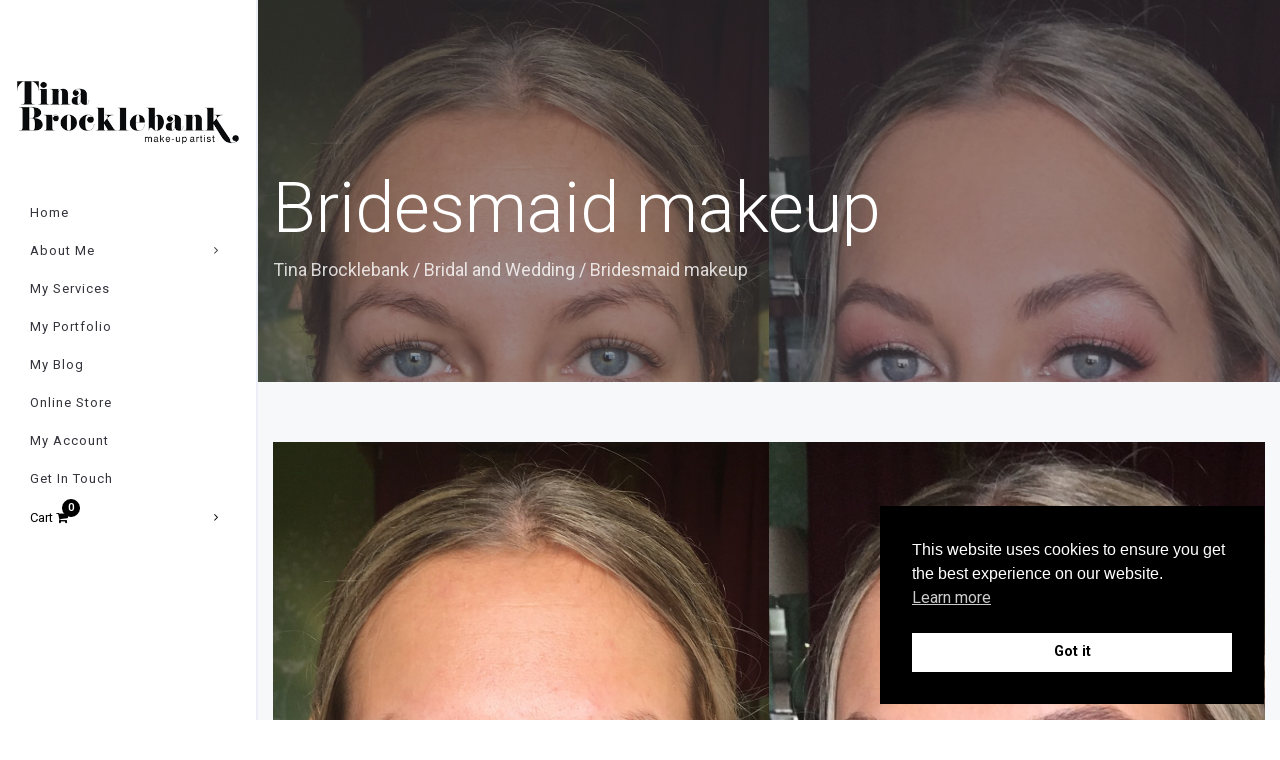

--- FILE ---
content_type: text/html; charset=utf-8
request_url: https://www.google.com/recaptcha/api2/anchor?ar=1&k=6LehU4QkAAAAAJMELmuI3hWlhiTLc5upOxMeremo&co=aHR0cHM6Ly90aW5hYnJvY2tsZWJhbmsuY28udWs6NDQz&hl=en&v=N67nZn4AqZkNcbeMu4prBgzg&size=invisible&anchor-ms=20000&execute-ms=30000&cb=ynvmhes39euz
body_size: 48840
content:
<!DOCTYPE HTML><html dir="ltr" lang="en"><head><meta http-equiv="Content-Type" content="text/html; charset=UTF-8">
<meta http-equiv="X-UA-Compatible" content="IE=edge">
<title>reCAPTCHA</title>
<style type="text/css">
/* cyrillic-ext */
@font-face {
  font-family: 'Roboto';
  font-style: normal;
  font-weight: 400;
  font-stretch: 100%;
  src: url(//fonts.gstatic.com/s/roboto/v48/KFO7CnqEu92Fr1ME7kSn66aGLdTylUAMa3GUBHMdazTgWw.woff2) format('woff2');
  unicode-range: U+0460-052F, U+1C80-1C8A, U+20B4, U+2DE0-2DFF, U+A640-A69F, U+FE2E-FE2F;
}
/* cyrillic */
@font-face {
  font-family: 'Roboto';
  font-style: normal;
  font-weight: 400;
  font-stretch: 100%;
  src: url(//fonts.gstatic.com/s/roboto/v48/KFO7CnqEu92Fr1ME7kSn66aGLdTylUAMa3iUBHMdazTgWw.woff2) format('woff2');
  unicode-range: U+0301, U+0400-045F, U+0490-0491, U+04B0-04B1, U+2116;
}
/* greek-ext */
@font-face {
  font-family: 'Roboto';
  font-style: normal;
  font-weight: 400;
  font-stretch: 100%;
  src: url(//fonts.gstatic.com/s/roboto/v48/KFO7CnqEu92Fr1ME7kSn66aGLdTylUAMa3CUBHMdazTgWw.woff2) format('woff2');
  unicode-range: U+1F00-1FFF;
}
/* greek */
@font-face {
  font-family: 'Roboto';
  font-style: normal;
  font-weight: 400;
  font-stretch: 100%;
  src: url(//fonts.gstatic.com/s/roboto/v48/KFO7CnqEu92Fr1ME7kSn66aGLdTylUAMa3-UBHMdazTgWw.woff2) format('woff2');
  unicode-range: U+0370-0377, U+037A-037F, U+0384-038A, U+038C, U+038E-03A1, U+03A3-03FF;
}
/* math */
@font-face {
  font-family: 'Roboto';
  font-style: normal;
  font-weight: 400;
  font-stretch: 100%;
  src: url(//fonts.gstatic.com/s/roboto/v48/KFO7CnqEu92Fr1ME7kSn66aGLdTylUAMawCUBHMdazTgWw.woff2) format('woff2');
  unicode-range: U+0302-0303, U+0305, U+0307-0308, U+0310, U+0312, U+0315, U+031A, U+0326-0327, U+032C, U+032F-0330, U+0332-0333, U+0338, U+033A, U+0346, U+034D, U+0391-03A1, U+03A3-03A9, U+03B1-03C9, U+03D1, U+03D5-03D6, U+03F0-03F1, U+03F4-03F5, U+2016-2017, U+2034-2038, U+203C, U+2040, U+2043, U+2047, U+2050, U+2057, U+205F, U+2070-2071, U+2074-208E, U+2090-209C, U+20D0-20DC, U+20E1, U+20E5-20EF, U+2100-2112, U+2114-2115, U+2117-2121, U+2123-214F, U+2190, U+2192, U+2194-21AE, U+21B0-21E5, U+21F1-21F2, U+21F4-2211, U+2213-2214, U+2216-22FF, U+2308-230B, U+2310, U+2319, U+231C-2321, U+2336-237A, U+237C, U+2395, U+239B-23B7, U+23D0, U+23DC-23E1, U+2474-2475, U+25AF, U+25B3, U+25B7, U+25BD, U+25C1, U+25CA, U+25CC, U+25FB, U+266D-266F, U+27C0-27FF, U+2900-2AFF, U+2B0E-2B11, U+2B30-2B4C, U+2BFE, U+3030, U+FF5B, U+FF5D, U+1D400-1D7FF, U+1EE00-1EEFF;
}
/* symbols */
@font-face {
  font-family: 'Roboto';
  font-style: normal;
  font-weight: 400;
  font-stretch: 100%;
  src: url(//fonts.gstatic.com/s/roboto/v48/KFO7CnqEu92Fr1ME7kSn66aGLdTylUAMaxKUBHMdazTgWw.woff2) format('woff2');
  unicode-range: U+0001-000C, U+000E-001F, U+007F-009F, U+20DD-20E0, U+20E2-20E4, U+2150-218F, U+2190, U+2192, U+2194-2199, U+21AF, U+21E6-21F0, U+21F3, U+2218-2219, U+2299, U+22C4-22C6, U+2300-243F, U+2440-244A, U+2460-24FF, U+25A0-27BF, U+2800-28FF, U+2921-2922, U+2981, U+29BF, U+29EB, U+2B00-2BFF, U+4DC0-4DFF, U+FFF9-FFFB, U+10140-1018E, U+10190-1019C, U+101A0, U+101D0-101FD, U+102E0-102FB, U+10E60-10E7E, U+1D2C0-1D2D3, U+1D2E0-1D37F, U+1F000-1F0FF, U+1F100-1F1AD, U+1F1E6-1F1FF, U+1F30D-1F30F, U+1F315, U+1F31C, U+1F31E, U+1F320-1F32C, U+1F336, U+1F378, U+1F37D, U+1F382, U+1F393-1F39F, U+1F3A7-1F3A8, U+1F3AC-1F3AF, U+1F3C2, U+1F3C4-1F3C6, U+1F3CA-1F3CE, U+1F3D4-1F3E0, U+1F3ED, U+1F3F1-1F3F3, U+1F3F5-1F3F7, U+1F408, U+1F415, U+1F41F, U+1F426, U+1F43F, U+1F441-1F442, U+1F444, U+1F446-1F449, U+1F44C-1F44E, U+1F453, U+1F46A, U+1F47D, U+1F4A3, U+1F4B0, U+1F4B3, U+1F4B9, U+1F4BB, U+1F4BF, U+1F4C8-1F4CB, U+1F4D6, U+1F4DA, U+1F4DF, U+1F4E3-1F4E6, U+1F4EA-1F4ED, U+1F4F7, U+1F4F9-1F4FB, U+1F4FD-1F4FE, U+1F503, U+1F507-1F50B, U+1F50D, U+1F512-1F513, U+1F53E-1F54A, U+1F54F-1F5FA, U+1F610, U+1F650-1F67F, U+1F687, U+1F68D, U+1F691, U+1F694, U+1F698, U+1F6AD, U+1F6B2, U+1F6B9-1F6BA, U+1F6BC, U+1F6C6-1F6CF, U+1F6D3-1F6D7, U+1F6E0-1F6EA, U+1F6F0-1F6F3, U+1F6F7-1F6FC, U+1F700-1F7FF, U+1F800-1F80B, U+1F810-1F847, U+1F850-1F859, U+1F860-1F887, U+1F890-1F8AD, U+1F8B0-1F8BB, U+1F8C0-1F8C1, U+1F900-1F90B, U+1F93B, U+1F946, U+1F984, U+1F996, U+1F9E9, U+1FA00-1FA6F, U+1FA70-1FA7C, U+1FA80-1FA89, U+1FA8F-1FAC6, U+1FACE-1FADC, U+1FADF-1FAE9, U+1FAF0-1FAF8, U+1FB00-1FBFF;
}
/* vietnamese */
@font-face {
  font-family: 'Roboto';
  font-style: normal;
  font-weight: 400;
  font-stretch: 100%;
  src: url(//fonts.gstatic.com/s/roboto/v48/KFO7CnqEu92Fr1ME7kSn66aGLdTylUAMa3OUBHMdazTgWw.woff2) format('woff2');
  unicode-range: U+0102-0103, U+0110-0111, U+0128-0129, U+0168-0169, U+01A0-01A1, U+01AF-01B0, U+0300-0301, U+0303-0304, U+0308-0309, U+0323, U+0329, U+1EA0-1EF9, U+20AB;
}
/* latin-ext */
@font-face {
  font-family: 'Roboto';
  font-style: normal;
  font-weight: 400;
  font-stretch: 100%;
  src: url(//fonts.gstatic.com/s/roboto/v48/KFO7CnqEu92Fr1ME7kSn66aGLdTylUAMa3KUBHMdazTgWw.woff2) format('woff2');
  unicode-range: U+0100-02BA, U+02BD-02C5, U+02C7-02CC, U+02CE-02D7, U+02DD-02FF, U+0304, U+0308, U+0329, U+1D00-1DBF, U+1E00-1E9F, U+1EF2-1EFF, U+2020, U+20A0-20AB, U+20AD-20C0, U+2113, U+2C60-2C7F, U+A720-A7FF;
}
/* latin */
@font-face {
  font-family: 'Roboto';
  font-style: normal;
  font-weight: 400;
  font-stretch: 100%;
  src: url(//fonts.gstatic.com/s/roboto/v48/KFO7CnqEu92Fr1ME7kSn66aGLdTylUAMa3yUBHMdazQ.woff2) format('woff2');
  unicode-range: U+0000-00FF, U+0131, U+0152-0153, U+02BB-02BC, U+02C6, U+02DA, U+02DC, U+0304, U+0308, U+0329, U+2000-206F, U+20AC, U+2122, U+2191, U+2193, U+2212, U+2215, U+FEFF, U+FFFD;
}
/* cyrillic-ext */
@font-face {
  font-family: 'Roboto';
  font-style: normal;
  font-weight: 500;
  font-stretch: 100%;
  src: url(//fonts.gstatic.com/s/roboto/v48/KFO7CnqEu92Fr1ME7kSn66aGLdTylUAMa3GUBHMdazTgWw.woff2) format('woff2');
  unicode-range: U+0460-052F, U+1C80-1C8A, U+20B4, U+2DE0-2DFF, U+A640-A69F, U+FE2E-FE2F;
}
/* cyrillic */
@font-face {
  font-family: 'Roboto';
  font-style: normal;
  font-weight: 500;
  font-stretch: 100%;
  src: url(//fonts.gstatic.com/s/roboto/v48/KFO7CnqEu92Fr1ME7kSn66aGLdTylUAMa3iUBHMdazTgWw.woff2) format('woff2');
  unicode-range: U+0301, U+0400-045F, U+0490-0491, U+04B0-04B1, U+2116;
}
/* greek-ext */
@font-face {
  font-family: 'Roboto';
  font-style: normal;
  font-weight: 500;
  font-stretch: 100%;
  src: url(//fonts.gstatic.com/s/roboto/v48/KFO7CnqEu92Fr1ME7kSn66aGLdTylUAMa3CUBHMdazTgWw.woff2) format('woff2');
  unicode-range: U+1F00-1FFF;
}
/* greek */
@font-face {
  font-family: 'Roboto';
  font-style: normal;
  font-weight: 500;
  font-stretch: 100%;
  src: url(//fonts.gstatic.com/s/roboto/v48/KFO7CnqEu92Fr1ME7kSn66aGLdTylUAMa3-UBHMdazTgWw.woff2) format('woff2');
  unicode-range: U+0370-0377, U+037A-037F, U+0384-038A, U+038C, U+038E-03A1, U+03A3-03FF;
}
/* math */
@font-face {
  font-family: 'Roboto';
  font-style: normal;
  font-weight: 500;
  font-stretch: 100%;
  src: url(//fonts.gstatic.com/s/roboto/v48/KFO7CnqEu92Fr1ME7kSn66aGLdTylUAMawCUBHMdazTgWw.woff2) format('woff2');
  unicode-range: U+0302-0303, U+0305, U+0307-0308, U+0310, U+0312, U+0315, U+031A, U+0326-0327, U+032C, U+032F-0330, U+0332-0333, U+0338, U+033A, U+0346, U+034D, U+0391-03A1, U+03A3-03A9, U+03B1-03C9, U+03D1, U+03D5-03D6, U+03F0-03F1, U+03F4-03F5, U+2016-2017, U+2034-2038, U+203C, U+2040, U+2043, U+2047, U+2050, U+2057, U+205F, U+2070-2071, U+2074-208E, U+2090-209C, U+20D0-20DC, U+20E1, U+20E5-20EF, U+2100-2112, U+2114-2115, U+2117-2121, U+2123-214F, U+2190, U+2192, U+2194-21AE, U+21B0-21E5, U+21F1-21F2, U+21F4-2211, U+2213-2214, U+2216-22FF, U+2308-230B, U+2310, U+2319, U+231C-2321, U+2336-237A, U+237C, U+2395, U+239B-23B7, U+23D0, U+23DC-23E1, U+2474-2475, U+25AF, U+25B3, U+25B7, U+25BD, U+25C1, U+25CA, U+25CC, U+25FB, U+266D-266F, U+27C0-27FF, U+2900-2AFF, U+2B0E-2B11, U+2B30-2B4C, U+2BFE, U+3030, U+FF5B, U+FF5D, U+1D400-1D7FF, U+1EE00-1EEFF;
}
/* symbols */
@font-face {
  font-family: 'Roboto';
  font-style: normal;
  font-weight: 500;
  font-stretch: 100%;
  src: url(//fonts.gstatic.com/s/roboto/v48/KFO7CnqEu92Fr1ME7kSn66aGLdTylUAMaxKUBHMdazTgWw.woff2) format('woff2');
  unicode-range: U+0001-000C, U+000E-001F, U+007F-009F, U+20DD-20E0, U+20E2-20E4, U+2150-218F, U+2190, U+2192, U+2194-2199, U+21AF, U+21E6-21F0, U+21F3, U+2218-2219, U+2299, U+22C4-22C6, U+2300-243F, U+2440-244A, U+2460-24FF, U+25A0-27BF, U+2800-28FF, U+2921-2922, U+2981, U+29BF, U+29EB, U+2B00-2BFF, U+4DC0-4DFF, U+FFF9-FFFB, U+10140-1018E, U+10190-1019C, U+101A0, U+101D0-101FD, U+102E0-102FB, U+10E60-10E7E, U+1D2C0-1D2D3, U+1D2E0-1D37F, U+1F000-1F0FF, U+1F100-1F1AD, U+1F1E6-1F1FF, U+1F30D-1F30F, U+1F315, U+1F31C, U+1F31E, U+1F320-1F32C, U+1F336, U+1F378, U+1F37D, U+1F382, U+1F393-1F39F, U+1F3A7-1F3A8, U+1F3AC-1F3AF, U+1F3C2, U+1F3C4-1F3C6, U+1F3CA-1F3CE, U+1F3D4-1F3E0, U+1F3ED, U+1F3F1-1F3F3, U+1F3F5-1F3F7, U+1F408, U+1F415, U+1F41F, U+1F426, U+1F43F, U+1F441-1F442, U+1F444, U+1F446-1F449, U+1F44C-1F44E, U+1F453, U+1F46A, U+1F47D, U+1F4A3, U+1F4B0, U+1F4B3, U+1F4B9, U+1F4BB, U+1F4BF, U+1F4C8-1F4CB, U+1F4D6, U+1F4DA, U+1F4DF, U+1F4E3-1F4E6, U+1F4EA-1F4ED, U+1F4F7, U+1F4F9-1F4FB, U+1F4FD-1F4FE, U+1F503, U+1F507-1F50B, U+1F50D, U+1F512-1F513, U+1F53E-1F54A, U+1F54F-1F5FA, U+1F610, U+1F650-1F67F, U+1F687, U+1F68D, U+1F691, U+1F694, U+1F698, U+1F6AD, U+1F6B2, U+1F6B9-1F6BA, U+1F6BC, U+1F6C6-1F6CF, U+1F6D3-1F6D7, U+1F6E0-1F6EA, U+1F6F0-1F6F3, U+1F6F7-1F6FC, U+1F700-1F7FF, U+1F800-1F80B, U+1F810-1F847, U+1F850-1F859, U+1F860-1F887, U+1F890-1F8AD, U+1F8B0-1F8BB, U+1F8C0-1F8C1, U+1F900-1F90B, U+1F93B, U+1F946, U+1F984, U+1F996, U+1F9E9, U+1FA00-1FA6F, U+1FA70-1FA7C, U+1FA80-1FA89, U+1FA8F-1FAC6, U+1FACE-1FADC, U+1FADF-1FAE9, U+1FAF0-1FAF8, U+1FB00-1FBFF;
}
/* vietnamese */
@font-face {
  font-family: 'Roboto';
  font-style: normal;
  font-weight: 500;
  font-stretch: 100%;
  src: url(//fonts.gstatic.com/s/roboto/v48/KFO7CnqEu92Fr1ME7kSn66aGLdTylUAMa3OUBHMdazTgWw.woff2) format('woff2');
  unicode-range: U+0102-0103, U+0110-0111, U+0128-0129, U+0168-0169, U+01A0-01A1, U+01AF-01B0, U+0300-0301, U+0303-0304, U+0308-0309, U+0323, U+0329, U+1EA0-1EF9, U+20AB;
}
/* latin-ext */
@font-face {
  font-family: 'Roboto';
  font-style: normal;
  font-weight: 500;
  font-stretch: 100%;
  src: url(//fonts.gstatic.com/s/roboto/v48/KFO7CnqEu92Fr1ME7kSn66aGLdTylUAMa3KUBHMdazTgWw.woff2) format('woff2');
  unicode-range: U+0100-02BA, U+02BD-02C5, U+02C7-02CC, U+02CE-02D7, U+02DD-02FF, U+0304, U+0308, U+0329, U+1D00-1DBF, U+1E00-1E9F, U+1EF2-1EFF, U+2020, U+20A0-20AB, U+20AD-20C0, U+2113, U+2C60-2C7F, U+A720-A7FF;
}
/* latin */
@font-face {
  font-family: 'Roboto';
  font-style: normal;
  font-weight: 500;
  font-stretch: 100%;
  src: url(//fonts.gstatic.com/s/roboto/v48/KFO7CnqEu92Fr1ME7kSn66aGLdTylUAMa3yUBHMdazQ.woff2) format('woff2');
  unicode-range: U+0000-00FF, U+0131, U+0152-0153, U+02BB-02BC, U+02C6, U+02DA, U+02DC, U+0304, U+0308, U+0329, U+2000-206F, U+20AC, U+2122, U+2191, U+2193, U+2212, U+2215, U+FEFF, U+FFFD;
}
/* cyrillic-ext */
@font-face {
  font-family: 'Roboto';
  font-style: normal;
  font-weight: 900;
  font-stretch: 100%;
  src: url(//fonts.gstatic.com/s/roboto/v48/KFO7CnqEu92Fr1ME7kSn66aGLdTylUAMa3GUBHMdazTgWw.woff2) format('woff2');
  unicode-range: U+0460-052F, U+1C80-1C8A, U+20B4, U+2DE0-2DFF, U+A640-A69F, U+FE2E-FE2F;
}
/* cyrillic */
@font-face {
  font-family: 'Roboto';
  font-style: normal;
  font-weight: 900;
  font-stretch: 100%;
  src: url(//fonts.gstatic.com/s/roboto/v48/KFO7CnqEu92Fr1ME7kSn66aGLdTylUAMa3iUBHMdazTgWw.woff2) format('woff2');
  unicode-range: U+0301, U+0400-045F, U+0490-0491, U+04B0-04B1, U+2116;
}
/* greek-ext */
@font-face {
  font-family: 'Roboto';
  font-style: normal;
  font-weight: 900;
  font-stretch: 100%;
  src: url(//fonts.gstatic.com/s/roboto/v48/KFO7CnqEu92Fr1ME7kSn66aGLdTylUAMa3CUBHMdazTgWw.woff2) format('woff2');
  unicode-range: U+1F00-1FFF;
}
/* greek */
@font-face {
  font-family: 'Roboto';
  font-style: normal;
  font-weight: 900;
  font-stretch: 100%;
  src: url(//fonts.gstatic.com/s/roboto/v48/KFO7CnqEu92Fr1ME7kSn66aGLdTylUAMa3-UBHMdazTgWw.woff2) format('woff2');
  unicode-range: U+0370-0377, U+037A-037F, U+0384-038A, U+038C, U+038E-03A1, U+03A3-03FF;
}
/* math */
@font-face {
  font-family: 'Roboto';
  font-style: normal;
  font-weight: 900;
  font-stretch: 100%;
  src: url(//fonts.gstatic.com/s/roboto/v48/KFO7CnqEu92Fr1ME7kSn66aGLdTylUAMawCUBHMdazTgWw.woff2) format('woff2');
  unicode-range: U+0302-0303, U+0305, U+0307-0308, U+0310, U+0312, U+0315, U+031A, U+0326-0327, U+032C, U+032F-0330, U+0332-0333, U+0338, U+033A, U+0346, U+034D, U+0391-03A1, U+03A3-03A9, U+03B1-03C9, U+03D1, U+03D5-03D6, U+03F0-03F1, U+03F4-03F5, U+2016-2017, U+2034-2038, U+203C, U+2040, U+2043, U+2047, U+2050, U+2057, U+205F, U+2070-2071, U+2074-208E, U+2090-209C, U+20D0-20DC, U+20E1, U+20E5-20EF, U+2100-2112, U+2114-2115, U+2117-2121, U+2123-214F, U+2190, U+2192, U+2194-21AE, U+21B0-21E5, U+21F1-21F2, U+21F4-2211, U+2213-2214, U+2216-22FF, U+2308-230B, U+2310, U+2319, U+231C-2321, U+2336-237A, U+237C, U+2395, U+239B-23B7, U+23D0, U+23DC-23E1, U+2474-2475, U+25AF, U+25B3, U+25B7, U+25BD, U+25C1, U+25CA, U+25CC, U+25FB, U+266D-266F, U+27C0-27FF, U+2900-2AFF, U+2B0E-2B11, U+2B30-2B4C, U+2BFE, U+3030, U+FF5B, U+FF5D, U+1D400-1D7FF, U+1EE00-1EEFF;
}
/* symbols */
@font-face {
  font-family: 'Roboto';
  font-style: normal;
  font-weight: 900;
  font-stretch: 100%;
  src: url(//fonts.gstatic.com/s/roboto/v48/KFO7CnqEu92Fr1ME7kSn66aGLdTylUAMaxKUBHMdazTgWw.woff2) format('woff2');
  unicode-range: U+0001-000C, U+000E-001F, U+007F-009F, U+20DD-20E0, U+20E2-20E4, U+2150-218F, U+2190, U+2192, U+2194-2199, U+21AF, U+21E6-21F0, U+21F3, U+2218-2219, U+2299, U+22C4-22C6, U+2300-243F, U+2440-244A, U+2460-24FF, U+25A0-27BF, U+2800-28FF, U+2921-2922, U+2981, U+29BF, U+29EB, U+2B00-2BFF, U+4DC0-4DFF, U+FFF9-FFFB, U+10140-1018E, U+10190-1019C, U+101A0, U+101D0-101FD, U+102E0-102FB, U+10E60-10E7E, U+1D2C0-1D2D3, U+1D2E0-1D37F, U+1F000-1F0FF, U+1F100-1F1AD, U+1F1E6-1F1FF, U+1F30D-1F30F, U+1F315, U+1F31C, U+1F31E, U+1F320-1F32C, U+1F336, U+1F378, U+1F37D, U+1F382, U+1F393-1F39F, U+1F3A7-1F3A8, U+1F3AC-1F3AF, U+1F3C2, U+1F3C4-1F3C6, U+1F3CA-1F3CE, U+1F3D4-1F3E0, U+1F3ED, U+1F3F1-1F3F3, U+1F3F5-1F3F7, U+1F408, U+1F415, U+1F41F, U+1F426, U+1F43F, U+1F441-1F442, U+1F444, U+1F446-1F449, U+1F44C-1F44E, U+1F453, U+1F46A, U+1F47D, U+1F4A3, U+1F4B0, U+1F4B3, U+1F4B9, U+1F4BB, U+1F4BF, U+1F4C8-1F4CB, U+1F4D6, U+1F4DA, U+1F4DF, U+1F4E3-1F4E6, U+1F4EA-1F4ED, U+1F4F7, U+1F4F9-1F4FB, U+1F4FD-1F4FE, U+1F503, U+1F507-1F50B, U+1F50D, U+1F512-1F513, U+1F53E-1F54A, U+1F54F-1F5FA, U+1F610, U+1F650-1F67F, U+1F687, U+1F68D, U+1F691, U+1F694, U+1F698, U+1F6AD, U+1F6B2, U+1F6B9-1F6BA, U+1F6BC, U+1F6C6-1F6CF, U+1F6D3-1F6D7, U+1F6E0-1F6EA, U+1F6F0-1F6F3, U+1F6F7-1F6FC, U+1F700-1F7FF, U+1F800-1F80B, U+1F810-1F847, U+1F850-1F859, U+1F860-1F887, U+1F890-1F8AD, U+1F8B0-1F8BB, U+1F8C0-1F8C1, U+1F900-1F90B, U+1F93B, U+1F946, U+1F984, U+1F996, U+1F9E9, U+1FA00-1FA6F, U+1FA70-1FA7C, U+1FA80-1FA89, U+1FA8F-1FAC6, U+1FACE-1FADC, U+1FADF-1FAE9, U+1FAF0-1FAF8, U+1FB00-1FBFF;
}
/* vietnamese */
@font-face {
  font-family: 'Roboto';
  font-style: normal;
  font-weight: 900;
  font-stretch: 100%;
  src: url(//fonts.gstatic.com/s/roboto/v48/KFO7CnqEu92Fr1ME7kSn66aGLdTylUAMa3OUBHMdazTgWw.woff2) format('woff2');
  unicode-range: U+0102-0103, U+0110-0111, U+0128-0129, U+0168-0169, U+01A0-01A1, U+01AF-01B0, U+0300-0301, U+0303-0304, U+0308-0309, U+0323, U+0329, U+1EA0-1EF9, U+20AB;
}
/* latin-ext */
@font-face {
  font-family: 'Roboto';
  font-style: normal;
  font-weight: 900;
  font-stretch: 100%;
  src: url(//fonts.gstatic.com/s/roboto/v48/KFO7CnqEu92Fr1ME7kSn66aGLdTylUAMa3KUBHMdazTgWw.woff2) format('woff2');
  unicode-range: U+0100-02BA, U+02BD-02C5, U+02C7-02CC, U+02CE-02D7, U+02DD-02FF, U+0304, U+0308, U+0329, U+1D00-1DBF, U+1E00-1E9F, U+1EF2-1EFF, U+2020, U+20A0-20AB, U+20AD-20C0, U+2113, U+2C60-2C7F, U+A720-A7FF;
}
/* latin */
@font-face {
  font-family: 'Roboto';
  font-style: normal;
  font-weight: 900;
  font-stretch: 100%;
  src: url(//fonts.gstatic.com/s/roboto/v48/KFO7CnqEu92Fr1ME7kSn66aGLdTylUAMa3yUBHMdazQ.woff2) format('woff2');
  unicode-range: U+0000-00FF, U+0131, U+0152-0153, U+02BB-02BC, U+02C6, U+02DA, U+02DC, U+0304, U+0308, U+0329, U+2000-206F, U+20AC, U+2122, U+2191, U+2193, U+2212, U+2215, U+FEFF, U+FFFD;
}

</style>
<link rel="stylesheet" type="text/css" href="https://www.gstatic.com/recaptcha/releases/N67nZn4AqZkNcbeMu4prBgzg/styles__ltr.css">
<script nonce="9_3mcOsHmBbHpxWita8dFw" type="text/javascript">window['__recaptcha_api'] = 'https://www.google.com/recaptcha/api2/';</script>
<script type="text/javascript" src="https://www.gstatic.com/recaptcha/releases/N67nZn4AqZkNcbeMu4prBgzg/recaptcha__en.js" nonce="9_3mcOsHmBbHpxWita8dFw">
      
    </script></head>
<body><div id="rc-anchor-alert" class="rc-anchor-alert"></div>
<input type="hidden" id="recaptcha-token" value="[base64]">
<script type="text/javascript" nonce="9_3mcOsHmBbHpxWita8dFw">
      recaptcha.anchor.Main.init("[\x22ainput\x22,[\x22bgdata\x22,\x22\x22,\[base64]/[base64]/MjU1Ong/[base64]/[base64]/[base64]/[base64]/[base64]/[base64]/[base64]/[base64]/[base64]/[base64]/[base64]/[base64]/[base64]/[base64]/[base64]\\u003d\x22,\[base64]\\u003d\x22,\x22FcKrPi9sP3jDlmPCghwQw5jDpsK0wqZ+fx7Ci2pMCsKZw4zCmyzCr3fCrsKZfsKPwrQBEMKQA2xbw4ZxHsOLIw16wr3DjEAucFxYw6/DrkAawpw1w4Q0ZFI9asK/w7Vrw6lyXcKQw6IBOMKgEsKjOCLDhMOCaTV2w7nCjcOHbh8OPgjDqcOjw5Z1FTwzw5QOwqbDjcKxa8Oww4Ylw5XDh3nDs8K3wpLDrcO/RMOJZMOHw5zDisKTWMKlZMKKwpDDnDDDrE3Cs0JfKTfDqcO5wo3DjjrCv8OXwpJSw5HCrVIOw6vDqhcxWsKBY3LDhlTDjy3DqRLCi8Kqw4wgXcKlQsOmDcKlBcO/wpvCgsKpw4Jaw5hzw7p4XkfDhnLDlsK4Y8OCw4kBw7rDuV7DqsOGHGEVOsOUO8KUNXLCoMO/JSQPBMO7woBeKXHDnFl3wpcEe8KNEGonw6bDkU/DhsO3wo12H8OvwpHCjHkHw7lMXsOOHALCkGPDmkEFTgbCqsOQw4LDqCAMQWEOMcKywpA1wrtKw63DtmU5Nx/CgifDtsKOSw/DgMOzwrYRw7wRwoYAwr1cUMKhenJTSMOywrTCvWAMw7/DoMOUwr9wfcKmJsOXw4oEwonCkAXCpcKsw4PCj8OnwpFlw5HDi8K/cRdvw7vCn8KTw6kiT8OcbzcDw4oeVnTDgMODw6RDUsOpdDlfw4nCmW1sQEdkCMOtwoDDsVV+w6Mxc8KLIMOlwp3DoXnCkiDCpcObSsOlQh3Cp8K6wovCtFcCwrV5w7URIsKSwoUwXy3Cp0YfbiNCQsKVwqXCpS1ATFQiwqrCtcKAX8Ouwp7DrV/[base64]/CrMK6B8O+PcOSw5AIwrbCk8OgecOFRsOVdMKWSy7Cqxl1w6jDosKiw5rDrCTCjcOFw7FxAnnDtm1/w61/eFfCuCbDucO2a3RsW8K3DcKawp/[base64]/[base64]/CinfCvyVww7UMa8OVasKBwpMDUcK5wpfCl8O+w4gpJHrDg8OzJGF8L8O5S8OaeDbDmDjCrMO5w5g/G3jChCNqwoAxFMOuVBpVwqvCl8OmEcKFwpHCuyN9LcKGUkcrJcKUW2bCm8KhUV/DvMKwwoZQQ8KKw6jDnsOZGCYvex/DhAoDU8KpWALClMO7wpbCoMO1PsO1w6psaMKwfsKiXylNDTnCrT53w5UawqrDl8O3JMO3VsO4QlJ6SCjDq3EhwofDvWfDiwxraG4Yw7pAXsKTw6F5QR7Dm8O+XcKTZcO7HsK1XHdqaijDukrDqcOaccKeccOfw5PCkTvCv8KuQgo4AHjCscO5IwgWaVIiEsK6w7zDvg/CmTrDn1QawrMAw6XDqAnDlQ8eecOpw5DCrXXDpsOEbgDCpz02wq3Dk8OTwpNEwoY4Q8OEwpLDnsOqBHJQajvDjiIIwpkcwptHQMKIw47DqMO2w5AHw7geBSYbaknCj8KyOkDDicOjQ8KydjnCncK7w5HDssKQG8OnwoZAbTQXwrfDhMOEWV/Cj8Ohw57CgcOQw4kXdcKuR0VvA3JuSMOiV8KULcO+RCfCjTvDvMOkw4VoQCPCmcKaw7TCpDBfWcKewqBIwrcWw5ElwrHDjCcIfWbDi0rCssKbccO4wpwrw5fDqsOOw4/CjMO5MCBibnvClFBnwozCuA0mdsKmHcKVwrPChMOmwqHChsOCwpwzY8Kywp7DpsOOAcKkw4YIK8K1w7bCi8KTWsK/OlLCnzPDrsKyw4BAdlJyXMKTw57CmMKawrxLw6J2w7opw6lNwoUUw6FIBsKjKG48wqnCjsKcwovCocOEUxE1wpvCicOfw6Z3cCTCisOYwoY/RMK7UwlKCcKTJCJww45WG8OPISJ6fMKFwrZ6PcKaVDvCiVkiw6VFwrvDm8OXw4bCoV7Cl8KtEsKUwpHCt8KbVAXDvMKawobCvybCnFA1w6vDogArw5hOTBHCg8K1worDqnHCo1PCmsKOwqNJw4kEw4gxwoM4wrHDsh4QNsOrQsOhw4bCvA1Mw4hUwrseBMOiwp/CuzTCtMK9FMORbMKkwqPDvm/CsgZ6wprCssOAw7kqwoNUw5vCh8O/[base64]/CqBVyEMK4fA3Do8OEwoYKwpZ9wq8Hw5XCrsKZwpPDrWbCjm5Iw5VOYMOuYUrDkcOPH8OtDwjDrUMyw5vCkn/CpcOiwrnCpgJwRRDCgcKNw75LXMKKwogFwqHDgifDujYOw4cGw7cfwobDmgREw6k2DcKGXjtkV3jDgcODOlrCvMOewr93w5Qpw7LCpcKiw7s2cMOMw5ADfgfDosKzw6oWwpwtbcOswqhfI8KDwqbCgmbCk2/CqsOYw5N/eWt2w6xTd8KBQ1gowrQWP8KNwobCm2JjK8KwbsKcQ8KPMsOZGyjDkXrDisKbesKnCnBpw51OESPDoMKywo0+T8OELcKgw47DnTXCpQzDvxdBDcK/NcKGwpjDtjrDhXk2VyjCkyw7w7Jlw49Nw5DCgn/DnMONDz/[base64]/ChcOOworCu2ReRXkUSSrCj8KmZDbDtAZHRsO2PMKAwqUyw5jDsMORLhhSV8KLIMOMQcKywpQmwrHDqcO1J8KaL8O7wot2dRJRw7MrwpdqWzkrOHPCg8K6T2zDj8K6wp/CnQXDvcKDwq3DmQ1Tfw00w5fDkcOvEWs2w4NfFhh9WxDDmCx/[base64]/DrHhhDTUxWnEdwppkP1VRbGnChcKIw4DDj2HCkVTDgCjCgUgbFXNTWsOXwpXDgDpCQ8O0w6YGwoXDnsO/w554wpJ6AsO6f8K8BDnCj8KVwoRtE8KLwoN9wrbDnHXDi8OeLizCvWoMPhPDv8K9ccOrw4AQw4XDlsKHw4zCm8O1OMOHwpoKw53CuzPCm8KbwqbDvsKhwoRowoxeS3Nqw7MBcMO3GsOdwqYqw7bClcOFw71/[base64]/[base64]/[base64]/[base64]/wq8nwo7CgF/CkBvChxAka3zCj8KIwrHCkcK5Q2nCssO1RywNPXN4w47Cm8KGPMKkCDPCtMOzCAlJaQUHw7o0UMKPwpjCr8KDwqpkeMOABTM0wqnCvX9fUcKawq/CpnUgVS5Ow57DqsOyLsOjw5jCqSpARsKeWFDCsArChEEaw7I1EcOtb8Kow6bCvWXDg1cfFMKuwoVPVcOSw4HDl8K5wqZFC20Owo7CqsO7Vg5zQxrCrBY5QcOtXcKuelV/[base64]/CjD/CqU/Cn8OHwq/[base64]/DnXPCuwl5w6E4woTDl3dPJELDoXLDm8KVw75gwrlJTMK2w6zDt2zDoMOtwptyw7/DtsOOw5bCsCDDrsKrw50GYcKuYiHCg8KTw4FfSlt2woIjbcOsw4TCiCzDqMO0w7/CrhPCpsOUVEnDiUjCsjrCuTpHMMKbQcKUZsOOcMK5w50ubsOpTENKwoVTecKuw4LDjS8uNE1YR3kSw4TDpMKzw5Y8VMODPx02YxlYUsOqPktwAxNkASp/wosAQ8OYw41qwqjDqMOKw6Z9OChpBcOTw59dw7zCqMOYbcODHsOzworCqcOAOUpewrHCgcKgHcKkaMK/w6vCsMO+w6F/YXkQLMO2Hzd8PkYHw7jCsMOxXBRsbldXPsK/wrAVw7Bowpwow745w5DCtllpMsOKw79eVcO+wpvDjVY0w4bDq3nCgMKPLWbDqsO1bRgnw7Nsw7Fsw49ic8KiZsK9C2HCrcOBO8KeXWg5Q8OowqQVw55bF8OIOGVnwrnCkDEkC8KicWXDunPCvcKFw6/CkiRIcsK4QsK7fRnCmsOUMzXDosKZf1fDksKIW0/CkMKZEwXCohDDpATCoBPDmHrDtyMFwr/Ct8OHZcKzw7whwqg7wofChMKtKnoTCRVXw5nDqMKAw4oOwqLCqWTCuD0ABQDCqsK3XBLDk8OCBgbDl8KDXATDvQnCqcOAAzzDiiLCrsKjwpZ7bcOXHkhaw7hOwqXCkMK/w5FNDgwtwqDDkcKAPsKXwofDlsOzwrpywrIUOAlGJQrDucKlcEXDt8OdwojDmmfCixDCgMKOK8KZwot6wp3Cr1BTDANMw5zCnRLDisKIwqPCiEwuwq0Zw6NmVsOqw4zDkMOWE8Kbwr1ww61gw7BURkVcPBDCtn7Dl0/Dj8OZGcK0HWwvwq9hEMONLA9hw4fCvsKqfDHDtMKBXUIYUMOHD8KFaRTCtz4mw4pEb2vDrx5TJ2LChsKeKsO3w7rCh1sww5Muw7UywpnCviUWwoXDtsO+w4N+woHDnsK/[base64]/DpTfDlQ7ClMKUwqQxBsO8wpnCrBTCk8K1TgTCoWcqUQNnecO5T8O4RWfDvgNIw506JxLDlsKgw5HCosOCLzgKw4PDqRBnZRLCi8K9wp3CgsOCw7jDpsKFwqHDkcOmwoNDR23Ds8K5EHkuJcK+w5dEw4XDqsOZw6LDiWPDpsKMwrDCtcKrwpMgRMOeDE/CgcOzJ8KvQsOEw5LDtT9jwrR5woQBfcKcFjHDj8OPw53CpDnDj8OQworCgsOeVxI2w57CocOIwq/Dl3lKw5ZOc8KOw4IyIsObwrhuwrZAamFbfX7DrT9aRkVMw7hQwofDtsK0wrvDtQtTw4lAwr8UDGwqwpDDlMOtcMO5ZMKdbMKEX2g+wqp2w4PDkEDDiyDCsG8cNMKZwr1VAsOCwqlUwoTDqGfDnUgZwqDDnsKyw5DCo8KQIcOHwovDqsKZwpp2JcKUbygkwonCkcKRw6/Cp1EVDAcFQcKsfErDkMKVeH/Du8KMw4PDhMKxw4fCq8KHacOzw7fDvsOhZ8KSc8OTwqgWMArChE1nesK/wrrDicK1BsOyW8Oiw5MHD1nDvxXDnDVgPw1/Vh19OQAYwq8Ew7YZwqnCksK1BcKaw5PDmXhUBCI5YsOKeAjCuMOww7LDnMK6KiDCsMO9c37DjsOcKEzDkQRmwr/CrSgewrfDiDdFFwjDhMO/[base64]/Cn8OWw4dHw4DDhVPDv8KhBisYw7bDuB3DiMKxccKtYsOwNwjCrF5sdsKSTcOqBCDCv8OBw4FuIXzDvnQ3RsKXw6TCnsKaEcO9NsOsL8KQw4rCh1LCujzDgMKrfMOjwrclwobCmwk7e2jDrkjCpW5KCQh/woHCmUfDpsO9chvDmsO1PcKAbMKTMn7Cj8O9w6fDlcKoXGHDlmbDuTIcwpjCqMOVw5fCncKxwrotQAfCoMKnwoBwNsKSw4DDjhXDucK8wprDlVFvScOUw5EMD8Knwr7CgXt0EFvDlmAFw5PDtcK/w6kHfBLCmhx4w6LDoEoHJkvDu2dzaMORwql8FMO4RgJIw7/CnsKAw4bDhcOiw5nDo0/DlsOQwq3Cv0PDicOZw4vCqsK4w4l2KT3CgsKow7fDjsOLDCw5Q0TDk8OCwpA0SMO3Y8OYw55NdcKJwoB5woXCrcO7w4/DmMKlwpnCn2XDlwjCgWXDqMOWe8KsaMOiVMOyw4nDnMOKDGTCqEFvwq4nwpYow6vCnMKdw7gtwrDCtkYIfmIhw6cww4zCrRbCuUBdwprCvh1ScV3DlUZSwoHCnwvDscOMaVpkGsObw6/CnsK+w78mBsK4w67DkR/DuyPCtQEBwqV2S3F5w5gwwpdYw5ILM8OtYDfDgMKCaVTDojDCvS7Do8OnbwgbwqTCqsOORWfDmcKsZ8K7woQ6S8Ocw4sLTlN9eTdfwqrCocOtIMO6w6zDtsKhdMKDw6xbJsOWAVTChU/[base64]/DvRvDmhYtGcOZwrzDsh56w4fChgF+w5Flw6Mzw48BNwHDtETCpxnChsOJPMKqCsKgw6nCvcKXwpMMwo3Dl8KUH8O9w6x/w7cPanELfwE+wrHCq8K6Lj/Du8KIa8KmLMKSJWzDpMOcw5jDpTM5T37Ck8KSZcKOw5AteG3CtmY+wrfCpD3CliLChcKIQ8O9EVTDuTPDpDHDi8OawpXCn8KNwobCtyFswoPCs8OHCsOywpIKY8K4L8Kuw6siXcKgw7xIUcK6w5/CqzMECBDCgsOCThcOw6ZHw7HClMOhOsKWwrppw6/Cu8OcF1UsJcK6H8ONwqvCtlrCpsKkw4zCmsOJPsO+wqDDu8KoCAvDuMK4T8OjwpIeLzE8BMONw7h/[base64]/DiDLDqmLDv8KaWcKgXH3DjMOxLyQtUsKhaWjChcKIGcK7VMOzwrJraQTDqsKIAMORCMOYwoTDtcOIwrrDhG/Cv3IUIMKpQTvDoMOmwo8QwpfDq8K4wq/CvAIjw5YQw6DCjmrDmGF7BCteNcO3w4DDncO9F8OSOMO2QsKNdz5uAj9HN8OuwpUwanvDm8Kswr/CmV0PwrbCqXBqK8O/[base64]/[base64]/CnFXDo8KUVD7Cs8OiCcOowqLCs2XDtcO2wrPCjghHw6w5w5fCtsO8wovCh2N6RBTDq0nDo8K3JcKQYVFDIi8NfMKowpFSwpbCu3MhwpJSwpZjaVVTw5YFNyDCsE3DtR5Dwrd1w5nDucKEJsK1LzlHwrPCicKXQF52w7hRwqtwU2fDucOHw5hJWMOpwp/CkxgaDsKYwoHDp1oOwoAzO8KcWC7CplrCpcOgw6BHw7/CkMKswonClcKcVCrCksK1wrcOFsO2w4PDg2Quwp0REBkjwpMAw73DqcOdUQVgw6BVw7DDpMK6FcKfw7h/[base64]/[base64]/[base64]/CtcKBwrlkesOcwqLDuMO7RSzChwZZwrbCkUdmWMOxwrwjQEnDqsKeBlvCrcO0dMKcFcOuMsKvJzDCj8ObwpnCjMKkw6rDuDZ5wrA7w4gQwrdIfMKEw6c3e2zCi8OEOVrCpR04JSkWdyfDtMKgw7/CvsOcwpXCoEfDmhdTMD/CnTtDEsKSwpzDo8ONworDicOaLMOYegXDksKWw6sBw5BHDsO8WsOBR8KEwp9HJi1qdsKcecOrwqjClk1wOSbCvMOFZykqAMOyecOXVlRPGsKXw7lhwq15TXrCkEdKwqzDpxUNdyBWwrTDscKfwpgiMnzDnMKgwqcTWC5Hw4UVwpZBfsK/[base64]/[base64]/DsTfCuE4dw5PChGwzKMKwHR3Dl8OrDsKiw43ClnA4VMK+fG7CrnjCpy9mwpJMw6LDvnjDqBTCqnzCuGBHesOkccKNDcOye0fCksO/wolTwoHCjcOOwp/CpcOowpLCgsOpwq3DocOxw4BMUlFvF2nCi8K4L0hAwqsFw6Ytwr3CnifCpcOmOmLCrw/ChWrCkGo5MivDjS5Sdyw/wpQlw6NjNSPDucOhwqzDvsOuCBxwwpNsFMKRwoc2w4ZSe8KYw7TCvCQkw79FwpbDvAtFwo1ow7fDiG3DmknCvsKOwrrCtMKjasO8wovDgC8/wrstw55/wrVuOsO+w7RTVhNyWVrDh0XCisKGw7TDgA/CncKJPijCqcK3w4bCssKUwoHDpcKUw7Njwo4Iw6t6PjVBw4YYwpsTwofDtC7CrGZHKyVXwrTCijN/w4bCsMOjwpbDlSckK8KVw6Aiw43CmsOSScOUKgjCuybCnEDCqyMDwodYwpvCrz8aacOVXMKNT8Kxw4p+OGZ4ERzDhMOuR1QOwo3CgnrCmRjCiMKOYMOtw7Edw55Hwosuw53CiyTCpTF6fToob1PCpDzDkDXDvD9nP8OOwrd/w7jCiALCscKMw7/Di8KIfw7CgMKGwr4swq7ClcO+wqoHLcOMAMOlwqDCuMKtw45iw5QGKcK0wqbCs8OWKcKzw4oZMMKWwpR0ShjDri3DqcOTM8Oka8ORwoHDrR8DbMOTUMOpwoF/w55XwrZQw519NsKdfGjClGlhw54cRnVkL1nCocK0wqM6SMOpw6HDo8Oaw6paWjVCB8Ohw6JZw79ELxtbd0DCgcKjK3XDpMK4w5UEFRPDjcK2wq/CkkzDkRvClcKMb0HDlyk1H0nDqsO5wqfCi8KKZsOVF1pwwqYtw7LCgMOywrHDpCMCY2xkBkxqw41VwpUMw5EJB8KVwqdkwp4Kwp3CmsOBPsKEAjx9UGPDo8Ozwpg9NsKhwpotaMKUwrVsB8O7AsKCasOJAsKPwoLDr3DDuMOXeERtJcOvw69/wofCmxVsXcKlwqINfTPCkjxjEEELAxrDjcKgw4rCpFbCqsK7wpI1w6sDwqooAsOdwptzw4AVw4nDlH5+B8KLw6MGw7k/wrbCoGE/Nl7Cl8OjSyE3w5DCrMOIwqnCv13DiMKUEk4bOGAMwr4owrHCuTTCiV4/woJGUC/CjMK8VMK1TsKewqHCtMKRwqLCkV7DgTsPwqTDn8K1wpkEf8KtM1vCicKiUUPDomtew6hSwo0oBVDCnnZmwrrCo8K3wqUXw6wlwqvDsnxvQMKcwoEiwp9Hwpc/cx/[base64]/[base64]/[base64]/SQA0wpljH8K9E8OFHjMGw4rDh8OyfGhww4PCqVYvwoFbHsKxw50PwoNlwrkdYsKFwqQew4QAIBZuYcKBwpQlw4XDjlI3NzXDgA9dwo/DmcOHw5AywrvCmFVGQcOMd8OEXXUsw7kfw4/DkcKzLcOswplMw4UCV8Ogw5sfQklDYcOdcsOJw77DtMOBEMO1embDunJ3NSMsejVvwqXClcKnM8OXHsKpw4DCtg3DnXrClBFNwp1Dw5DDokkjNzxicMOGDh1Fw5rCkUXCosKsw7sKwqLChsKaw6rCoMKTw7Qmw5nCqlEMw7bCgsKkwrHCoMOfw4/DjhIEwqhxw5PDrsOrwpPDjEDClcOFw75FGn9DGVbDoEhMfyDDsRnDtFRadcKGwqXDt2LCkm9fPcKYw7xeD8KfPBvCvMKdwoZSLsOieD/CocOmwrzCnMOowpfDlS7CvFA+ZC8zwrzDl8OaEcKNQ2NZC8OKw7lmwpjCmsKOwqvDjMKIwqbDlcOTLGjCnUQvwpdLw7zDs8KDbl/CgyBPwrYLw4HDksO+w7jCqHEbwqXCqTstwqZwI37ClcKLwr7Cl8O2HWRBSVdlwpDCrsOePkLDjRF5w7jChU0fwpzDt8OQO0DCjz3DsU7DnyvCucKSbcK2wqMoA8KtYcO1w78YGcKpwpZ/QMK/[base64]/DvFvDqB3Dm8KNccOtHksow7TCn8KdwqgmO1VWworCuw7CtsO/CMKDwol1GhTDnAXDqnpNw5gRGShEwrlbw6nDosKzJUbCi0HCi8OHbDrCggHDocK8wpFfworCrsOIKzPCtlBoN3nDicK4w6LCvMOxwrNaC8OsIcK2w5xgPhtvZsOFwpp/woVrLzdmPh9Ke8OWw7ZFZR8KfE7CisOeOMOKwo3DnG7DsMKfYWfCgxzCly9AdMOIw5Irw5rCgMKAwo5Rw6hNw7QcPkoaDU8gPArCsMKVTsK/ci40IcOdwqV7a8OswoZ+T8KrAjxkwqBkLsOjwqPCisOwchFWwrJHwrPCm1HCh8Ksw4ckETrCo8Osw7TCpnBhA8Kiw7PDtWPDo8Odw4wCw557AnrCnsKmw7rDqXbCvsKldcKBTzpbwojDtx0iT3kFwqNJw4HDlMOtwrbDocKgwpXDk3bDi8Ovw79Dw5odw4RtQ8KTw6/Co0nCuA7CkQVcAsK8aMKtJW45w7sWb8OAwokpwphwR8Kbw4dBw6hYQcOTw5t7HcOqIMOww6I1wqkBLsOywrRPQTV6UVFSwpE/[base64]/[base64]/DlWXDjcKwwp3CjMOowpLCrVRMw6rDlk1Tw54RcmRybsKHeMKGZMK0woPCrMKTw6LCrcKlXR06w7tnVMO3woLCi2QiZ8OHXcOmZMO7wpXCrcOcw7PDqUMYYsKaCsKIbUoNwqHCm8OIKsKLV8KzJ0UBw6rDsAw4J0wfwpfCnB7DiMKjw4/Dvy/CgcOkHxTCmMKzKsKNwqfCkmxDXsO+NcOXXsOiDcOhwqTDg0jClsK4IUskwoswIMOkBi4VQMK5PcOIw6HDqcKnwpHCs8OjEMK9UhJGw6DCvcKJw656wqvDvWjDkMOIwpjCrUzDjRTDrg4Hw77CrG57w5nCrxnDkUNNwpLDl0fDr8OXU1/Co8O5woR9acKsG2A1BMK/w65mwozDhMKyw57DkCgAf8Kkw6DDu8KOwoRZwosrHsKfL0XDvUbDgsKRwp3CrsOnwpNHwpTDhWrClgvCo8KMw7pvZkFIb1vConzCpD/[base64]/DmMOzLSvDgcK0Pg/DpArCp1PCqcKIw7dxfMONbT1ZdTN9fWUiw5PCmQ0ow6/DqkjDgsOQwqUCw77Cm2w5DCfDuxgQSlbDrDFow40dPm7CnsOLwq7DqBANw4s4wqLDkcKAw57CsFnCksKVwr0dwpfDuMO4IsOBdwgGw4xsE8KxVsOIRg5+LcKYwqvCi0rDjExSwod/IcOYw7zDh8OTw6NedsOMw5fCnkTCqXITADAgw711Im/CtcKvw51QKzpgUVUPwrtnw7I6S8K0QSpHwrxlw5ZocGfDh8OdwoYyw4LDpnspHcOHVCBETMOpwojDqMOoA8OAWsOhRMO9wq4rECt1wqYTfDLCnwLDoMKkw45hw4Bpwr0JfHLDrMKaKioXwpfDhMKEw5kVwo/[base64]/CmykfBMOgEsObwqLCtWkCwo7DhWHDsmjCgU3CrknDuxzCnsKLw5MldMKRWl/DmzHDu8ODRMORXl7DtVvDpFXDtDHCjMOHHydDwppww53DhMKfw4zDhW3DtsO7w4bCgcOcYy7CtwLDqsOjccK+LcKRQcK0RsKewrLDi8O0w7t+UXnCmSTCp8OGbMKMwp/CvsOIPn8gW8OAw7VGcSEPwox+HRPChcOgHcKWwoYJKsKMw6Epw5/DlcKVw6DDqcOywr7Cu8Koc3/[base64]/CpMOAw7XCkcK7wrNaw7fCt8KobcK3YMKvbXzDg8OqUsKVwqkDPCBRw6TCjsOQID4eMcOzwr0hwrDDscKEdsOEw5ZowocFfBZNw4lUwqNkIQsdw6F3woPDgsKkwpLDkcK5VUXDpVfDksKSw5I7wrRWwocQw5lHw6V3w6jCrcO8fMKpW8OqcVAewo3DnsKtw7/Cp8Olw6FFw4LCgsOxSjopEcK9KMOdO2NZwojCnMOZFcOsZh49w4fCgn/Cn0ZSfsKuf3NjwqbCnMKJw47DnFwkwo8gw7vDqmLCggnCl8OgwrjDiQ1iRMKQwpzCtTPCjkIyw6Bmwp/Ci8OjAXliw44ewp/Dj8OGw4Z6e2TDksKHIMOULsKdIU82anM+NsOAw64ZJAfCqcO0HsKcTMKTw6XCgsOXw7VtKsKNCMKYHmxPdsKFasKUHsO9w5kZCcOZwrXDp8O5In/DoHfDl8KhG8Kzwo0aw6rDtsO8w4HCosK3VlfDpcO7M3PDpcKywprCrMKhRHDCk8KqbMK+wqkIw7nChsKYY0bClV1WOcK7wpjCil/DpU5hNmTDhMOfGF3CrkrCo8ORJhFmCD7DszHCrcKwWEvCqnHDpsKtZsOhw7VJw73DjcOfwpxnw57DhCd4wo3CvjrCqxzDh8O0w4A5cSrDqMKrw5jChSXDlcKhF8ObwogWJsO2Q1PCpcKGwrDCtkzDu2ZMwp1/PlwQTkUJwqsbwrHCs09IN8K9w4g+X8K0w6/ClsOQwrTDqDJRwqUuw7Q/[base64]/CrmvCr8Khwrx4wosZUXpZwqsNdDZCVMOGw4LDv27CpcKrG8Kswqokw7fDuRMZwpfDjMKLw4FNbcOwGsOzwq9sw5bDlsKJBsKscAsBw5EMw4TCssODBcO3woHCr8Khwo3CvSgIZsKow5kATSVvw6XCnTjDvTDCjcK/VUrCkHvClsKJJhx8WRgvUMKAw4R/wppmJDHDojkww7PDkD0Uwq3Cui7DmMOreyZRwrpJaUgjwp9ddsKWY8OHw6ZoE8OpRCXCqgxDDwfDl8OmJMKedE4/YAXDicOREVrCnWfCi3HDkDp+wqPDq8OqJ8OXw67DhsK0w7HCgEQ4w4HCpCbDoTbCuAN6w78kw7LDucO/wo7DtsOEPsKdw7nDncK4wo3DolhIUTHCqMKnYMKTwplwWHlkwrdnD1PCpMOow6nDn8O2L1HCtgDDsFbDhsOOwoAOYy/DvMOvwq9fw4XDrB0+BMKTwrIfCQbCsSBEwrrClcO9F8K0FcKzw7YXbsOUw5/DqsKnwqF4dsOMw6zDsUI7WcKDwqLDiVvDgcOTClheY8KCH8KUw60sWMOTwoQtb3E/w7EPwpwlw4TDlgHDvMKFPlYlwo9Cw7Qqwq4kw4pLFcKrTcK6a8OfwpURw5IfwpXDgnx5wpB/[base64]/TETDosOjw67DpcKQw4bDl2PDpsKhw6/DkcOVw6lITi3Dv08kw5jDicOaIMOBw6LCqBTDmWlfw7cewpZMR8Knwo7CgMOAbGh3Bi/CnhRowpbCocO7w6RReEnDm049w4R5bsOJwqHCtzM1w6R2UMOswpMCwpsuXDxPwpULEhtcPTPCmcK2w61sw4bDjUN4PsO5fMKCwpwWGEHCnGUKwr53M8ORwpxvXl/DuMOXwrAKbUpowq3CkGtqEGA/w6NBFMK5CMOiOEMGY8K7Cn/[base64]/Ch11gU8O+G8K3CsKGw7IzwpwUcMOlw4TCtcOeV0PCnMKSw4DCgcOiw7pdwo85fHsuwo/Dn04WMMKme8KRRsKrwro6ZybDimp+IjpGw73CqsKhw6laTsKTJzZHISA9WcOeFiYtOMKydMO9Fl8+HcK0w4DCjMOywpvCv8KpdhXCqsKLwr/CmWAjw48EwrXDsAXDokLDp8OQw4nCjnwJfXxxwpQJOSjCsSrClGlZekl7PsOpLsKDwrjDoWUCK0zCucKiwpjCmQrCpcKowp/DkCR5wpViJcOjV116XMKbacOww6rCizfClGoiATrCkcK3CkUBCgZ+w6TCm8KSHMOywpMOw4kqRXg9ZcObX8KIwrTCo8K0I8K2w6wfw7HDuDvDvMOZw5bDrX4ew7oew4DDrcK8N3UwGMODOMKFccOZwqJ/[base64]/DvMOKw7jDjMK1w5DCqMO9PcKEaz/Cq0/Dl8Oqwp/[base64]/DjMKJJ8Kvwr7DiH/[base64]/[base64]/[base64]/DnsK1ZkAFw4gCbg56e1IOOhrDoMKjwqrDilPDqVMQMxZfwprDo3DCrDTCgsK/N2/DlMKrRTHDvMKdEB1fE3JYWHEmGE3Doj99wrVdw741E8K/A8KlwpPCrEtubcKHQk/CiMO5wqjCpsOKw5HDrMORw6rCrxjDuMKmM8K4woVKw53Co3TDiwLDhxRZwoRDFMOgT3LCmcKFwrtDc8KDRXHCujYww4HDh8O4VsKHwqZmLsOOwppzJcKew54PD8OWYsK9SB5BwrTDuQjDtcOGAMKtwpXCksKnwqRRwp/DqE3DmsODwpfCvXLDt8O1w7BPw4nClUxjw50jJT7Do8OFwpDCuQhPc8OKUcKBFDRCOnrCnsKTw4HCu8KSwrEIwoTChMOVEzMcwo3DqjjCjsOew6kuP8KGw5TDqMOeJ1nDscK6Dy/CmCcfw7rDlTshwpxWwq4RwooBw43DgMOJKcK8w6pQMTAXdsOLw6hQwqQBY2VrJC7CkXrCpE1ew4bDpx5TCDkdwo9Hw4rDkcK4MsKcw7XCscKwQcOZMsOlwrVdwq7Dn1V8wrYCw6lpScKWw5fCvMK/PkPChcOtw5pXBsOWw6XCk8KPMMKAwqFDdm/DhU8GworCvwDCiMKhHcOID0Mlw4fClX4fwodiFcKlaxTCtMKhw5MYw5DCj8K0S8Kgw7o8L8OCe8OLw6BMw5hQwrrDssODw6MYwrfCi8Khw7/DksKwCMOsw6ooclFIFsK4SH3CuH3CuSnDgcKHekopwoBfw7IBw5nCiihNw43CnsK9w60FNsO8wq3DiAElwrxWSEHDikgtw4REOANLfwXDniUBH3VFw4MNw44UwqLClcKiwq/Di33DgzlVw6DCrGNAYB3CgsO2eBkEw4dpQw/Cn8OmwobDuH3Du8KOwrRew7XDqsO5MMK4w6Qow4bDtMOEWsOqKsKBw4XCqzzCgMOTXcKmw5xNw54HZsOKw5YAwrsxw7jDkA/DtUnDsAh7YsKJZ8KsE8K+w6EkUG0FB8K3dA7CsHBCG8O8wqB8MkEvwq7DjzDDkMKJZcKrw5vDp0bCgMKTw43CqT8Ww5nCtD3DosK9w7ooRMKvH8O4w5XCmT98GMKew74TNMO+w59mwo9ML09Qwo7Ct8Oxw7UdCMOWwpzCtTtFScOOwq8zb8KcwrJICsOdwonCgC/CvcO3UcObB3vDu3oxw7rCoAXDkEowwq5DFlJ3dz0NwoVEcUJTw7bDv1BKHcO0HMKiJSBPbwPDq8Kxwr9GwpXDsUY8wqTCqyJxPMOIasKELg3CsGnDpsOqBMKZwobCvsOTK8KJF8KTHyJ/w50pwoXCmQZ5dsOlw7ALwoHCk8KaDi7DgcO5wpZQKFzCtANUwo7DtVDDl8OmDsOqdsKFVMOiHHvDtU8iRsKhMsKewpHDj0EqbsO5wrI1EFnCvcKGwq3DhcOfS0kpwrnDt1rDvD4sw4M1w5VewofCgxIww4YPwqxUw5/Cn8K0wp8SSlwpOFl1WFjCnzjDrcOBwoA5woduMcOEw4p6eG8Fw70+wo7CgsKbwpJRQ2fDg8OhUsO1V8KJwr3CjcO/GxjCtyMqK8K4XcOHwpXCh0gtLwQSE8OZB8O5BcKdwrVewqPClsK8GSLCgsOXwp5Bwo4Nw6vChEZIw4guawkUw6TCmGULDWZBw5nDt0pTS2nDvMOebyXDgsOowqwxw5tXUMOkextpMMOUWXt7w6tkwpwdw73Do8OGwrcBEhlhwoF/aMOIwr7CuDw6CSoVw5VIOXDCvcOJwo1Iwrs/wqnDm8KAw6IWwrZcw4fDscK+wqLDqRbCpsKiLCc1AF9pwpZ1wpJTd8KRw4zDnV0IGBPDg8KKwrtLwosAbMO2w4dmf1bCvwVNw4cDw4nCnTPDtgQyw4/Dj2jCmhnCgcOyw65kET8dw61PHMKMWsKZw5TCpEHCoxfCvS3DusK2w5nDk8K2IMOyLcOfw4lxw4MiTiJCasOEH8Opwoo8fxRMalAHSsO6KidYWSTDocKhwrs/wrggAzPDiMOkZsKEAsKnwrnCtsKhLCU1w4/CqTQLwrFRV8OfDsKYwoLCpiPDq8OCdMKCwo0fUUXDm8Ojw79tw60Vw7vDmMO7FMKrSAULR8Kvw4/CgsOiw6w6S8OWw4PCu8KXQFJtXcKrw783wpUPTMK4w7ksw4FtX8OgwoctwqBkScOnwqIow7vDmHLDtkXCtMKUw4QhwpbDqTfDvHB4YMKkw5FRwqvCtMK8woDDnj7DkcKKwrxeG0fDgMOew5TDng7DjsOmwpXCmCzCoMKWJ8OMaUEeIXHDqQnCr8K/fcKtEMK+RhJbVyM/w6E4w5rDsMKqa8OoFMKGw6l+QDlRwqB0FBLDqz9IbB7CiDjCmcKkwprDicOkw5pPCnXDqcKOw4nDh2ILwrseJMKbw5/DtEjChi1oGMOAw6V6LAchPcOUcsOHLm7ChRbChBVnw4nDnXwjw5DDhzMtw4LCkRR5CToMVSHDksKaChdSfsKSIlABwpBzKCI/Tn5+FXMcw4LDsMKcwqnDj1nDrgJNwpg1w53CplrDocOaw6oqCiQ5D8O4w6jDuX56w5vCj8KmSXzDhcO+FMK0wrpVwqnDjF9dEAs0eHDCrVwnBMOxwrAPw5BawrowwoLDo8ONw6lmdmxJF8O/w6ISLcKqVMKcLEPDnxgfwpfDhwTDocKLazLDp8ONw5HDtQYBwofCr8KlfcOEw7vDth8OBRvCnsK0wr3Do8KnNjJOaBQodsKfwrfCtsKgw7/Clk7CrW/DnMOHw5zDq280SsOtZMOQVn1pDsOTwoI0wpk9YHfDvcO4aTxOD8Oiwr/CmUZYw7dwAXA9XW7Ci2PCjsO5w6nDqMOrQjDDjMKtw6nDg8K0NAtbAETCk8OlQUPCoCsewrxRw4JhE3vDlsO7w5p2M3FjIMKFwo9YAsKew5twFUIjByDDtVQrfcONwodlw4jCg2PCv8KZwrF4S8KAT1lqaXIcwrrCpsO/[base64]/w4nDm8Kzw5PCosKLw7Akwqggw7/[base64]/CnsOyBTjCmMO6a8KRRsOdwoLDggg3wpfCkVcxHGrDgMOCW0t/TEBkwqdew590JcOMWsKLdmEoBA3DkMKuQA5pwqVRw7RmPMOJUxkUwrrDqmZgw77Cv3FSwrPCgsK1RjUBeU0UBQM7wozCt8OowpZXw6/DnETDj8O/PMK3DQ7Ds8KmQ8ONwpDDghfDssOSVcK5ET3CjQjCt8OQdR3Dg3rDosKWTcK1GFQ1Q0JiDkzCo8KMw7g/wq1FHgE/[base64]/CjQrCjcO2w5TCicOuRcK7CVXCrsKFw7DDmkQMXT/ComjDmg3CoMKIcltUQ8K5EMOUclp+HT0IwqxaQSHDmG01LW1fZcO2eyLCi8Oiw4TDgDY7LsOdbw7CohvDuMKTeG4bwrw1K2PCm3AxwrHDvCnDkMKSdXnCqcOfw6YyAsOtL8OleHDCoGAKwpjDqjzCpcKzw5HDpcK6Nm09wpl1w5I/McK4ScOdw5bCkW17wqDCtCFDwoPDn1zCtQR+wpA6OMOiFMKKw78NJi/Ci2wZJMOGJnbDm8OOw4RPwqEfw7o4w5/CkcKMw4HClQbDgnF8X8OFblURfnbDmD0IwqzCnlXCiMOGBUQ+w7k7eFpgwo7Cn8K3BUnCnRcOecOyJsKzSMKpdMOawrBzwpzCrihOHHnDrifDrT3DhDhRU8KcwoJYNcOBY11Owp/[base64]/DgWNSeMKew6XDr2lRwrLDmsOvc8O3d3jCgQ3DnCvCtsKne23DnMO0T8Oxw4NtUyEuRCHDusOJYgjDixUgG2htB0/[base64]/DqgfDtjl/wp7DpQ3Ck8Kbw6DDpSssUlZIDsOUwoNXCcKGwoLDscK8woXDvjckw5pdSEU0PcO2w4jCk1NuecO6wpzCkEVqM0PCiwg4b8OVKcK0aDHDhMK9bcKbwrQ6wpbDki/DpVdHeidsKnXDhcOfCQvDg8KEB8KdDUBDccKzwrBvTMKyw4pGwrnCuDHCg8OPcX/DgwfDsV7CosKzw5FwPMKBw7rDksKHBcOkw7zCiMOswpF/wqfDgcOGAmk6w5DDnlwiRgTDmcOdYMOGdCJVQ8OXS8KSYwMowp40Qg/DjAjCqFXCn8KORMONFMKjwp9VZlc0w7kdG8OGSyEeDT7Ci8Ogw4wTN2tGwq9Gwr3Dnh7Dq8O+w5nDinU+LUp/VHYww41qwqtDw4oJGcOaXcO3aMO1d0wDdwPCnn8WXMOaWDoCwqDChTJAwoHDpEnCr2rDt8KewpvCk8OKNsOrXsKpOU/Dry/CoMOzw4DCiMK0Yj3CsMOpc8K6wojDpTDDqMK5R8KuEEwsVC8TMsKuwrXCmULCocOmLMO/w7/CjhzDvsO1wrUmw50Hw4QONsKlLifCsMKqw5PCksOJw5QCw606AyfCqlU3b8Olw5TCkUfDrMOGecO8SsKTw71lw6DDky/Dnk1UYMOxXMKBK0JsWMKcQ8Oiwro3ZMOPCULDj8OAw5TDnMOUNm/DgkFTEsK7IATDm8ORw5Ffw5RnJm4PX8K8DcKNw4vCncKew6fDgsOyw73Cp1rDjcOhw6dUP2HDjnXCgMOka8OEw6/ClV54w4bDvy9Swp/[base64]/w5p5wp/DoXfCuwXCt8OHwofCvinDgsKPRB3DqkhawoQqaMO/[base64]/DuX3DtX/CjmXDv8OkwqVcwpBzworCj1IoFkYPwqVtYhjDsA0waDjDlkjClEdHKTUMGHfCiMOhAcKac8K4wp7CvgLCmsKSGsKbwr5QJMOTXg/Cu8KKPUNPasOEAG/DjMOnURLCqcK6w5fDpcOgHMK7DMKhIwB5FDDDtcKGNgbCmcKQw6DCmcOtaSHCvDcKCMKMYX/CusO2w4kDL8KTw6VpDMKYOsK9w7XDuMK2wqnCr8OxwplFb8KCw7AdKjd9wqzCq8OcNhFpdklHwpYFw75CJ8KIPsKew6l5BcKww701w7Ugw5LDoWQ8wr87w6EzLy1Lwr/Cr1ZsRcO8w7ILw5cWw79KWMOXw43Dg8Kgw58pccO0LE/DkHPDrcOCwp3DlVDCok/DlsKxw6zDuwXDjiTDli/DvcKLwqHCq8OhUcKLwqIGYMO4WsOgR8O/PcK1wp0zw4o3wpHDgcK4wpA8HsKuw4fCowt+YcORw79rwoEyw4FHw5VgUsKnU8OyQ8ORNQoCRgt6dA7DgAXDkcKlVMOGwot0SzV/D8OJwq3DohrDmFtKC8KYw6rCu8O/wonDssKZAMK6w5bDoQXCp8Ogwo7DjnUPKMOuwo9pwr4fwo1Mw785wrJqwqcpGAJrXsKzGsK+w6cSOcKFwrfDmMOHw6PDlMKfQMOsHkDCv8KEYCpQNsOJfDvDiMKgYsOIBTlaC8OEJVUJwpzDhwg/EMKNw6Erw5rCssKHwqTCvcKaw5bCoQPCpXTClsK7Cw8cSQA6wovCm2TDo1rDrQPCisK/[base64]/[base64]/XW85woUMKsOuUsOiwqw1azjChhoSw7HCp8KnRmgpUnDCksOUIcOTwojCkcKTYcKAw4sIO8O1XBjDvVrCtsK3SMOqw5HCpMKpwo1kbC8Kw4B6KS/CiMOXw7l9CwXDiTvCi8OywqBLVi8Fw6LCtyMXwp0yCS3Dm8KPw6fCmW1Bwrc3\x22],null,[\x22conf\x22,null,\x226LehU4QkAAAAAJMELmuI3hWlhiTLc5upOxMeremo\x22,0,null,null,null,0,[21,125,63,73,95,87,41,43,42,83,102,105,109,121],[7059694,338],0,null,null,null,null,0,null,0,null,700,1,null,0,\[base64]/76lBhmnigkZhAoZnOKMAhmv8xEZ\x22,0,0,null,null,1,null,0,1,null,null,null,0],\x22https://tinabrocklebank.co.uk:443\x22,null,[3,1,1],null,null,null,1,3600,[\x22https://www.google.com/intl/en/policies/privacy/\x22,\x22https://www.google.com/intl/en/policies/terms/\x22],\x22bwMKm9I23JcVJPVOkw8vacRhgyJP5o4/W3VC+HGXzYg\\u003d\x22,1,0,null,1,1769815938435,0,0,[48,230,239],null,[156],\x22RC-4eB8yWXv0GdRqA\x22,null,null,null,null,null,\x220dAFcWeA6BK78A0d7bXhv8TIC4bB-pZLtnkStUeV1DO3hYzC-0K5-vgssb0Hoz5MpSUOsqAuKQhNki9oOEfQB7EAx9li3DSA3UdQ\x22,1769898738407]");
    </script></body></html>

--- FILE ---
content_type: text/css
request_url: https://tinabrocklebank.co.uk/wp-content/uploads/freshframework/css/colors.css?ver=6.9
body_size: 5633
content:
.l-services-v1 .l-services-v1-icon{
	box-shadow:0 0 5px 2px rgba(0, 188, 212, 0.7)
}
.l-services-v1.l-services-v1-icon-one .l-services-v1-title{
	color:#000000
}
.blog-grid .blog-grid-supplemental-category,
.blog-grid .blog-grid-supplemental-category a{
	color:#000000
}
.widget_archive li a:hover,
.widget_categories li a:hover,
.widget_pages li a:hover,
.widget_meta li a:hover,
.widget_recent_comments li a:hover,
.widget_recent_entries li a:hover,
.widget_nav_menu li a:hover,
.woocommerce.widget_product_categories li a:hover,
.widget_rss li a:hover{
	color:#000000
}
#searchform #searchsubmit{
	color:#000000
}
#searchform #searchsubmit:hover{
	background-color:#000000;
	border-color:#000000
}
.widget_tag_cloud .widget-body a:hover{
	background:#000000;
	border-color:#000000
}
.news-v3 .news-v3-content .news-v3-subtitle a{
	color:#000000
}
.news-v4 .news-v4-divider{
	border-bottom:1px solid #000000
}
.blog-grid-supplemental .blog-grid-supplemental-title a{
	color:#000000
}
.news-v8:hover .news-v8-img-effect:before{
	background-color:rgba(0, 188, 212, 0.7)
}
.news-v8 .news-v8-footer-list .news-v8-footer-list-link:hover,
.fg-text-light.news-v8-footer .news-v8-footer-list-item .ff-meta-item a:hover,
.fg-text-light.news-v9-title a:hover{
	color:#000000
}
.news-v8 .news-v8-more .news-v8-more-link{
	background-color:#000000
}
.blockquotes-v1{
	color:#000000
}
.blockquotes-v1:after{
	background-color:#000000
}
.breadcrumbs-v1 a:hover{
	color:#000000
}
.breadcrumbs-v1 li.active{
	color:#000000
}
.breadcrumbs-v2 a:hover{
	color:#000000
}
.breadcrumbs-v2 li.active{
	color:#000000
}
.breadcrumbs-v3 a:hover{
	color:#000000
}
.breadcrumbs-v3 li.active{
	color:#000000
}
.breadcrumbs-v4 a:hover{
	color:#000000
}
.breadcrumbs-v5 a:hover{
	color:#000000
}
.btn-base-bg-anim{
	background:#000000
}
.btn-base-bg-anim:hover,
.btn-base-bg-anim:focus,
.btn-base-bg-anim.focus{
	background:#000000
}
.btn-group.btn-white-toggle.open .btn-white-bg:after{
	color:#000000
}
.btn-group.btn-white-toggle .dropdown-menu>li>a:hover,
.btn-group.btn-white-toggle .dropdown-menu>li>a:focus{
	background:#000000
}
.btn-dropdown-group.open .btn-dropdown-toggle{
	background:#000000
}
.btn-dropdown-group:hover .btn-dropdown-toggle{
	background:#000000
}
.divider-v1 .divider-v1-element-bg,
.divider-v2 .divider-v2-element-bg,
.divider-v3 .divider-v3-element-bg,
.divider-v3-5 .divider-v3-5-element-bg{
	background:#000000
}
.divider-v1 .divider-v1-icon,
.divider-v2 .divider-v2-icon,
.divider-v3 .divider-v3-icon,
.divider-v3-5 .divider-v3-5-icon{
	color:#000000
}
.divider-v5 .divider-v5-element{
	color:#000000
}
.divider-v5 span.before,
.divider-v5 span.after{
	border-color:#000000
}
.dropcap-base-bordered{
	color:#000000;
	border:1px solid #000000
}
.lists-base .lists-item-element-brd{
	color:#000000;
	border:1px solid #000000
}
.paginations-v3-list li>a:hover,
.paginations-v3-list li>span:hover{
	color:#000000
}
.paginations-v3-list li>.current,
.paginations-v3-list.page-numbers-single li>span,
.paginations-v3-list li.active>a,
.paginations-v3-list li.active>span{
	background:#000000
}
.paginations-v3-list li>.current:hover,
.paginations-v3-list.page-numbers-single li>span:hover,
.paginations-v3-list li.active>a:hover,
.paginations-v3-list li.active>span:hover{
	background:#000000
}
.pagers-v2 li>a:hover,
.pagers-v2 li>span:hover{
	background:#000000
}
.segment-controls{
	border:1px solid #000000
}
.tab-v1 .nav-tabs>li.active>a{
	color:#000000
}
.tab-v3 .nav-tabs>li:hover>a{
	color:#000000
}
.tab-v5 .nav-tabs.nav-tabs-left>li.active>a,
.tab-v5 .nav-tabs.nav-tabs-left>li:hover>a{
	color:#000000
}
.tab-v6 .nav-tabs.nav-tabs-right>li:active>a,
.tab-v6 .nav-tabs.nav-tabs-right>li:hover>a{
	color:#000000
}
.theme-icons-base{
	color:#000000
}
.theme-icons-wrap>a[href]>.theme-icons-white-bg:hover,
.team-v9 .theme-icons:hover{
	background-color:#000000
}
.animate-theme-icons .animate-theme-icons-base-brd{
	color:#000000;
	border:1px solid #000000
}
.timeline-v1 .timeline-v1-list-item .timeline-v1-news-title>a:hover{
	color:#000000
}
.timeline-v2 .timeline-v2-news-title>a:hover{
	color:#000000
}
.timeline-v4 .timeline-v4-subtitle a{
	color:#000000
}
.call-to-action-v1 .call-to-action-v1-title span,
.call-to-action-v2 .call-to-action-v2-telephone{
	color:#000000
}
.call-to-action-v3 .call-to-action-badge{
	background-color:#000000
}
.icon-box-v1 .icon-box-v1-header{
	background-color:#000000
}
.icon-box-v2 .icon-box-v2-icons{
	color:#000000
}
.services-v8:hover{
	background:#000000
}
.team-v3 .team-v3-overlay-content .theme-icons-white-bg:hover,
.team-v4 .team-v4-overlay-content .theme-icons-white-bg:hover{
	background-color:#000000
}
.team-v3 .team-v3-member-position{
	color:#000000
}
.testimonials-v1 .testimonials-v1-author{
	color:#000000
}
.testimonials-v4 .testimonials-v4-author{
	color:#000000
}
.testimonials-v5 .testimonials-v5-author{
	color:#000000
}
.testimonials-v6 .testimonials-v6-author{
	color:#000000
}
.footer-link-v6-list .footer-link-v6-list-item .footer-link-v6-list-link:hover{
	color:#000000
}
.header ul.navbar-nav.no-ff>li.current-menu-item>a,
.header .navbar-nav .nav-item-child.active{
	color:#000000
}
.header ul.navbar-nav.no-ff>li.current-menu-item>a:hover,
.header .navbar-nav .nav-item-child.active:hover{
	color:#000000
}
.header ul.navbar-nav.no-ff>li>a:hover,
.header ul.navbar-nav.no-ff>li>a:focus,
.header .navbar-nav .nav-item-child:hover,
.header .navbar-nav .nav-item-child:focus{
	color:#000000
}
@media (max-width: 991px) {
	.header .navbar-nav .nav-item-bg .nav-item-child{
		background:#000000
	}

}
@media (min-width: 992px) {
	.header .navbar-nav .nav-item:hover .nav-item-child{
		color:#000000
	}
	.header .navbar-nav .nav-item-bg .nav-item-child{
		background:#000000
	}

}
.header-center-aligned .navbar-nav .nav-item-child:hover{
	color:#000000
}
@media (max-width: 991px) {
	.header-center-aligned .navbar-nav .nav-item-bg .nav-item-child{
		background:#000000
	}

}
@media (min-width: 992px) {
	.header-center-aligned .navbar-nav .nav-item:hover .nav-item-child{
		color:#000000
	}
	.header-center-aligned .navbar-nav .nav-item-bg .nav-item-child{
		background:#000000
	}

}
@media (max-width: 991px) {
	.header-center-aligned-transparent .navbar-nav .nav-item-bg .nav-item-child{
		background:#000000
	}

}
@media (min-width: 992px) {
	.header-center-aligned-transparent .navbar-nav .nav-item:hover .nav-item-child{
		color:#000000
	}
	.header-center-aligned-transparent .navbar-nav .nav-item-child.active{
		color:#000000
	}
	.header-center-aligned-transparent .navbar-nav .nav-item-bg .nav-item-child{
		background:#000000
	}

}
.header-fullscreen-menu .nav-main-item-child.nav-main-item-child-dropdown.active,
.header-fullscreen-menu .nav-main-item-child.nav-main-item-child-dropdown:hover,
.header-fullscreen-menu .nav-main-item-child.nav-submenu-item-child-dropdown.active,
.header-fullscreen-menu .nav-main-item-child.nav-submenu-item-child-dropdown:hover,
.header-fullscreen-menu .nav-submenu-item-child.nav-main-item-child-dropdown.active,
.header-fullscreen-menu .nav-submenu-item-child.nav-main-item-child-dropdown:hover,
.header-fullscreen-menu .nav-submenu-item-child.nav-submenu-item-child-dropdown.active,
.header-fullscreen-menu .nav-submenu-item-child.nav-submenu-item-child-dropdown:hover{
	color:#000000
}
.header-fullscreen-menu .nav-main-item-child.nav-main-item-child-dropdown.active:before,
.header-fullscreen-menu .nav-main-item-child.nav-main-item-child-dropdown.active:after,
.header-fullscreen-menu .nav-main-item-child.nav-main-item-child-dropdown:hover:before,
.header-fullscreen-menu .nav-main-item-child.nav-main-item-child-dropdown:hover:after,
.header-fullscreen-menu .nav-main-item-child.nav-submenu-item-child-dropdown.active:before,
.header-fullscreen-menu .nav-main-item-child.nav-submenu-item-child-dropdown.active:after,
.header-fullscreen-menu .nav-main-item-child.nav-submenu-item-child-dropdown:hover:before,
.header-fullscreen-menu .nav-main-item-child.nav-submenu-item-child-dropdown:hover:after,
.header-fullscreen-menu .nav-submenu-item-child.nav-main-item-child-dropdown.active:before,
.header-fullscreen-menu .nav-submenu-item-child.nav-main-item-child-dropdown.active:after,
.header-fullscreen-menu .nav-submenu-item-child.nav-main-item-child-dropdown:hover:before,
.header-fullscreen-menu .nav-submenu-item-child.nav-main-item-child-dropdown:hover:after,
.header-fullscreen-menu .nav-submenu-item-child.nav-submenu-item-child-dropdown.active:before,
.header-fullscreen-menu .nav-submenu-item-child.nav-submenu-item-child-dropdown.active:after,
.header-fullscreen-menu .nav-submenu-item-child.nav-submenu-item-child-dropdown:hover:before,
.header-fullscreen-menu .nav-submenu-item-child.nav-submenu-item-child-dropdown:hover:after{
	color:#000000
}
.header-fullscreen-menu .nav-dropdown-menu .nav-dropdown-menu-link:hover{
	color:#000000
}
.header-fullscreen-menu .nav-dropdown-menu .nav-dropdown-menu-child.active{
	color:#000000
}
.header-fullscreen-menu .nav-dropdown-menu .nav-dropdown-menu-child:hover{
	color:#000000
}
.header-section-scroll ul.header-section-scroll-menu li.active .nav-item-child:hover,
.header-section-scroll ul.header-section-scroll-menu li.active .nav-item-child:focus{
	color:#000000
}
.header-section-scroll .header-section-scroll-menu li a:hover{
	color:#000000
}
.header-slide .header-slide-nav .header-slide-nav-link:hover{
	color:#000000
}
.header-slide-subnav .header-slide-subnav-link.active{
	background:#000000
}
.header-slide-subnav .header-slide-subnav-link.active:hover{
	background:#000000
}
.header-slide-subnav .header-slide-subnav-link:hover{
	color:#000000
}
.header-transparent .navbar-nav .open .nav-item-child:hover{
	color:#000000
}
@media (max-width: 991px) {
	.header-transparent .navbar-nav .nav-item-bg{
		border:1px solid #000000
	}
	.header-transparent .navbar-nav .nav-item-bg .nav-item-child{
		background:#000000
	}

}
@media (min-width: 992px) {
	.header-transparent .navbar-nav .nav-item:hover .nav-item-child{
		color:#000000
	}
	.header-transparent .navbar-nav .nav-item-child.active{
		color:#000000
	}
	.header-transparent .navbar-nav .nav-item-bg .nav-item-child{
		background:#000000
	}
	.header-transparent .navbar-nav .nav-item-bg .nav-item-child:hover{
		background:#000000
	}
	.header-transparent .navbar-nav .nav-item-bg:hover .nav-item-child{
		background:#000000
	}

}
.search-menu .search-btn .search-btn-default:hover,
.search-menu .search-btn .search-btn-active:hover{
	color:#000000
}
.search-classic .search-classic-field{
	border-top:2px solid #000000
}
.search-classic .search-classic-submit-button{
	background-color:#000000
}
.ark-woocommerce-products a.title:hover{
	color:#000000
}
.ark-woocommerce-products .add_to_cart_button,
.ark-woocommerce-products .added_to_cart{
	border:1px solid #000000;
	color:#000000
}
.ark-woocommerce-products .add_to_cart_button:hover,
.ark-woocommerce-products .added_to_cart:hover,
.ark-woocommerce-products .add_to_cart_button.loading{
	background:#000000
}
.animsition-loading{
	border-left:2px solid #000000
}
.theme-carousel-indicators-v3 li.active,
.theme-carousel-indicators-v3 li.fg-text-dark.active{
	color:#000000;
	border-bottom-color:#000000
}
.theme-carousel-indicators-v3 li:hover,
.theme-carousel-indicators-v3 li.fg-text-dark:hover{
	border-bottom-color:#000000
}
.theme-carousel-indicators-v3 li:hover.active,
.theme-carousel-indicators-v3 li.fg-text-dark:hover.active{
	color:#000000;
	border-bottom-color:#000000
}
.theme-carousel-indicators-v5 li.active .theme-carousel-indicators-item{
	border:2px solid #000000
}
.owl-dot span,
.owl-dots span{
	border:1px solid #000000
}
.theme-portfolio .cbp-l-loadMore-button .cbp-l-loadMore-link,
.theme-portfolio .cbp-l-loadMore-button .cbp-l-loadMore-button-link,
.theme-portfolio .cbp-l-loadMore-text .cbp-l-loadMore-link,
.theme-portfolio .cbp-l-loadMore-text .cbp-l-loadMore-button-link{
	color:#000000;
	border:1px solid #000000
}
.theme-portfolio .cbp-item .theme-portfolio-lightbox .theme-portfolio-item-v3-icon:hover:before,
.theme-portfolio .cbp-item .theme-portfolio-lightbox .theme-portfolio-item-v3-icon:hover:after{
	background:#000000
}
.portfolio-item-category:hover{
	color:#000000
}
.theme-portfolio-v2 .cbp-l-filters-alignRight .cbp-filter-item:hover{
	color:#000000
}
.theme-portfolio-filter-v1 .cbp-filter-item.cbp-filter-item-active{
	color:#000000
}
.bootstrap-switch .bootstrap-switch-handle-on.bootstrap-switch-base,
.bootstrap-switch .bootstrap-switch-handle-off.bootstrap-switch-base{
	background:#000000
}
.brd-color-base{
	border-color:#000000 !important
}
.bg-color-base-hover:hover{
	background:#000000 !important
}
.icon-color-base-hover:hover .animate-icon-item:last-child{
	color:#000000 !important
}
.before-bg-base:before{
	background:#000000 !important
}
.after-bg-base:after{
	background:#000000 !important
}
.before-after-bg-base:before,
.before-after-bg-base:after{
	background:#000000 !important
}
.ff-button-base-slide{
	color:#000000;
	border-color:#000000
}
.ff-button-base-slide:hover,
.ff-button-base-slide:focus,
.ff-button-base-slide.focus{
	background:#000000;
	border-color:#000000
}
.progress-box-v1 .progress-bar{
	background-color:#000000
}
.blog-simple-2-divider{
	background-color:#000000
}
.blog-simple-3-divider{
	background-color:#000000
}
.theme-portfolio-v2 .cbp-filter-item.cbp-filter-item-active{
	color:#000000
}
a{
	color:#000000
}
a:focus,a:hover,a:active{
	color:#000000
}
h1>a:hover,h2>a:hover,h3>a:hover,h4>a:hover,h5>a:hover,h6>a:hover{
	color:#000000
}
::selection{
	background:#000000
}
::-webkit-selection{
	background:#000000
}
::-moz-selection{
	background:#000000
}
.blog-classic .blog-classic-content .blog-classic-share .blog-classic-share-item .blog-classic-share-link:hover .blog-share-icon{
	color:#000000
}
.blog-classic .blog-classic-content .blog-classic-publisher .blog-classic-publisher-name>a:hover{
	color:#000000
}
.blog-grid .blog-grid-supplemental-category{
	color:#000000
}
.blog-grid-quote .blog-grid-quote-text:hover{
	color:#000000
}
.blog-grid-quote-v2{
	background:#000000
}
.blog-grid-thumb .blog-grid-thumb-body:before{
	background:rgba(0, 188, 212, 0.7)
}
.twitter-feed .twitter-feed-item .twitter-feed-content .twitter-feed-link{
	color:#000000
}
.featured-article .featured-article-content .featured-article-content-title>a:hover{
	color:#000000
}
.blog-sidebar-tags>li>a:hover{
	background:#000000;
	border-color:#000000
}
.btn-base-brd{
	color:#000000;
	border-color:#000000
}
.btn-base-brd:hover,
.btn-base-brd:focus,
.btn-base-brd.focus{
	background:#000000;
	border-color:#000000
}
.btn-white-bg:hover,
.btn-white-bg:focus,
.btn-white-bg.focus{
	background:#000000;
	border-color:#000000
}
.btn-base-bg-slide{
	background:#000000
}
.btn-base-bg-slide:hover,
.btn-base-bg-slide:focus,
.btn-base-bg-slide.focus{
	background:#000000
}
.btn-white-bg-slide:after,
.btn-white-bg-slide:before{
	background:#000000
}
.blog-teaser-v2:hover .blog-teaser-v2-overlay{
	background:rgba(0, 188, 212, 0.7)
}
.news-v1 .news-v1-heading .news-v1-heading-tag:hover{
	color:#000000
}
.news-v1 .news-v1-lists .news-v1-lists-item .news-v1-lists-link:hover{
	color:#000000
}
.news-v4 .news-v4-title-element-left:after{
	border-bottom-color:#000000
}
.news-v4 .news-v4-title-element-right:after{
	border-bottom-color:#000000
}
.news-v5 .news-v5-icon{
	color:#000000
}
.news-v6 .news-v6-subtitle{
	color:#000000
}
.news-v8:hover .news-v8-img-effect:before{
	background:rgba(0, 188, 212, 0.7)
}
.news-v8 .news-v8-footer-list .news-v8-footer-list-link:hover{
	color:#000000
}
.news-v8 .news-v8-more .news-v8-more-link{
	background:#000000
}
.accordion-v1 .panel-title>a[aria-expanded="true"]{
	background:#000000
}
.accordion-v1 .panel-title>a:hover{
	background:#000000
}
.accordion-v2 .panel-title>a:hover{
	color:#000000
}
.accordion-v2 .panel-title>a:hover:after{
	color:#000000
}
.accordion-v3 .panel-title>a:hover{
	color:#000000
}
.accordion-v3 .panel-title>a:hover:before{
	color:#000000
}
.accordion-v4 .panel-title>a:before{
	color:#000000
}
.accordion-v4 .panel-title>a:hover{
	color:#000000
}
.accordion-v4 .panel-title>a:hover:before{
	color:#000000
}
.accordion-v5 .panel-title>a:hover{
	color:#000000
}
.accordion-v5 .panel-title>a:hover:after{
	color:#000000
}
.breadcrumbs-v1 .breadcrumbs-v1-links>li>a:hover{
	color:#000000
}
.breadcrumbs-v1 .breadcrumbs-v1-links>li.active{
	color:#000000
}
.breadcrumbs-v2 .breadcrumbs-v2-links>li>a:hover{
	color:#000000
}
.breadcrumbs-v2 .breadcrumbs-v2-links>li.active{
	color:#000000
}
.breadcrumbs-v3 .breadcrumbs-v3-links>li>a:hover{
	color:#000000
}
.breadcrumbs-v3 .breadcrumbs-v3-links>li.active{
	color:#000000
}
.btn-base{
	color:#000000
}
.btn-base:hover,
.btn-base:focus,
.btn-base.focus{
	background:#000000;
	border-color:#000000
}
.divider-v1 .divider-v1-element-bg,
.divider-v2 .divider-v2-element-bg,
.divider-v3 .divider-v3-element-bg{
	background:#000000
}
.divider-v2 .divider-v2-icon,
.divider-v3 .divider-v3-icon{
	color:#000000
}
.dropcap-base{
	color:#000000
}
.dropcap-base-bg{
	background:#000000
}
.dropcap-base-bordered{
	color:#000000;
	border-color:#000000
}
.bordered-icon .bordered-icon-box:hover{
	background:#000000
}
.lists-base>li>a:hover,
.lists-dark>li>a:hover{
	color:#000000
}
.lists-base>li .lists-item-element,
.lists-dark>li .lists-base .lists-item-element,
.lists-base .lists-dark>li .lists-item-element{
	color:#000000
}
.lists-base .lists-item-element-brd{
	color:#000000;
	border-color:#000000
}
.lists-base .lists-item-element-bg{
	background:#000000
}
.numeric-base-lists>li>a:hover,
.numeric-dark-lists>li>a:hover{
	color:#000000
}
.numeric-base-lists>li{
	color:#000000
}
.login .login-form-forgot:hover{
	color:#000000
}
.paginations-v1-list>li>a:hover,
.paginations-v1-list>li>span:hover{
	background:rgba(0, 188, 212, 0.7)
}
.paginations-v1-list>li.next>a:hover,
.paginations-v1-list>li.next>span:hover,
.paginations-v1-list>li.previous>a:hover,
.paginations-v1-list>li.previous>span:hover{
	color:#000000
}
.paginations-v1-list>li.active>a,
.paginations-v1-list>li.active>span{
	background:#000000
}
.paginations-v2-list>li>a:hover,
.paginations-v2-list>li>span:hover{
	color:#000000;
	border-bottom-color:#000000
}
.paginations-v2-list>li.active>a,
.paginations-v2-list>li.active>span{
	color:#000000;
	border-bottom-color:#000000
}
.paginations-v2-list>li.active>a:hover,
.paginations-v2-list>li.active>span:hover{
	color:#000000
}
.paginations-v3-list>li>a,
.paginations-v3-list>li>span{
	color:#000000
}
.paginations-v3-list>li>a:hover,
.paginations-v3-list>li>span:hover{
	color:#000000
}
.paginations-v3-list>li.active>a,
.paginations-v3-list>li.active>span{
	background:#000000;
	border-color:#000000
}
.paginations-v3-list>li.active>a:hover,
.paginations-v3-list>li.active>span:hover{
	background:#000000
}
.pagers-v1:hover{
	background:#000000
}
.pagers-v2 li>a:hover,
.pagers-v2 li>span:hover{
	border-color:#000000;
	background:#000000
}
.tab-v1 .nav-tabs>li:hover>a{
	color:#000000
}
.tab-v3 .nav-tabs>li:not(.active):hover>a{
	color:#000000
}
.tab-v3 .nav-tabs>li.active>a{
	background:#000000
}
.tab-v4 .nav-tabs{
	background:#000000
}
.tab-v5 .nav-tabs.nav-tabs-left>li:hover>a{
	color:#000000
}
.tab-v5 .nav-tabs.nav-tabs-left>li.active>a{
	color:#000000
}
.tab-v6 .nav-tabs.nav-tabs-right>li:hover>a{
	color:#000000
}
.tab-v6 .nav-tabs.nav-tabs-right>li.active>a{
	color:#000000
}
.theme-icons-wrap>a[href]>.theme-icons-base-hover:hover{
	background:#000000
}
.theme-icons-base-bg{
	background:#000000
}
.theme-icons-wrap>a[href]>.theme-icons-grey-light-bg:hover{
	background:#000000
}
.theme-icons-base-brd{
	color:#000000;
	border-color:#000000
}
.theme-icons-wrap>a[href]>.theme-icons-base-brd:hover{
	background:#000000;
	border-color:#000000
}
.animate-theme-icons .animate-theme-icons-base{
	color:#000000
}
.animate-theme-icons .animate-theme-icons-base-bg{
	background:#000000
}
.animate-theme-icons .animate-theme-icons-base-brd{
	color:#000000;
	border-color:#000000
}
.theme-icons-elegant .theme-icons-element .theme-icons-wrap>a[href]>.theme-icons:hover{
	background:#000000
}
.image-gallery .image-gallery-overlay{
	background:rgba(0, 188, 212, 0.7)
}
.image-gallery-v2 .image-gallery-v2-overlay{
	background:rgba(0, 188, 212, 0.7)
}
.i-banner-v2 .i-banner-v2-heading .i-banner-v2-heading-month{
	color:#000000
}
.i-banner-v3 .i-banner-v3-content .i-banner-v3-element .i-banner-v3-element-icon{
	color:#000000
}
.newsletter-v5 .newsletter-v5-btn:hover{
	color:#000000
}
.newsletter-v8:hover{
	background:#000000
}
.poster-v1 .poster-v1-body .poster-v1-author{
	color:#000000
}
.poster-v2 .poster-v2-subtitle{
	color:#000000
}
.process-v1 .process-v1-back{
	background:#000000
}
.process-v2:hover .process-v2-element{
	background:#000000
}
.service-block-v4 .service-block-v4-content .service-block-v4-content-subtitle{
	color:#000000
}
.service-block-v6.service-block-v6-color-three:before{
	background:rgba(0, 188, 212, 0.7)
}
.service-block-v8 .service-block-v8-subtitle{
	color:#000000
}
.team-v1 .team-v1-content .team-v1-socials .team-v1-socials-link:hover{
	color:#000000
}
.team-v2 .team-v2-member-position{
	color:#000000
}
.team-v3 .team-v3-header .team-v3-member-position{
	color:#000000
}
.team-v5 .team-v5-content .team-v5-author-contact:hover{
	color:#000000
}
.footer .footer-address .footer-address-link:hover{
	color:#000000
}
.footer .footer-media .footer-media-item .footer-media-link:hover{
	color:#000000
}
.footer .footer-tags>li>a:hover{
	background:#000000;
	border-color:#000000
}
.footer .footer-news-list .footer-news-list-item .footer-news-list-link:hover{
	color:#000000
}
.footer .footer-video-title .footer-video-title-link:hover{
	color:#000000
}
.footer .footer-copyright .footer-copyright-item>a:hover{
	color:#000000
}
.footer .footer-toggle .footer-toggle-link:hover{
	color:#000000
}
.footer-v2{
	background:#000000
}
.footer-v4 .footer-v4-service .footer-v4-service-item .footer-v4-service-icon{
	color:#000000
}
.footer-v4 .footer-v4-service .footer-v4-service-item .footer-v4-service-link:hover{
	color:#000000
}
.footer-v4 .footer-v4-news .footer-v4-news-item .footer-v4-news-link:hover{
	color:#000000
}
.footer-v4 .footer-v4-link:hover{
	color:#000000
}
.footer-v4 .footer-v4-copyright .footer-v4-terms-list .footer-v4-terms-link:hover{
	color:#000000
}
.footer-v5 .footer-v5-content-subtitle{
	color:#000000
}
.footer-v5 .footer-v5-list .footer-v5-list-item .footer-v5-list-link:hover{
	color:#000000
}
.footer-v5-copyright .footer-v5-copright-socials .footer-v5-copright-socials-item .footer-v5-copright-socials-link:hover{
	color:#000000
}
.footer-v6 .footer-link-v6-list .footer-link-v6-list-item .footer-link-v6-list-link:hover{
	color:#000000
}
.form-modal .form-modal-back-btn-message .form-modal-back-btn-message-link{
	color:#000000
}
.form-modal .form-modal-input-group .form-modal-hide-password:hover{
	color:#000000
}
.form-modal .form-modal-close-form:hover{
	color:#000000
}
.header .navbar-toggle:hover .toggle-icon{
	background:#000000
}
.header .navbar-toggle:hover .toggle-icon:before,
.header .navbar-toggle:hover .toggle-icon:after{
	background:#000000
}
.header .topbar-toggle-trigger:hover .topbar-toggle-trigger-style{
	background:#000000
}
.header .topbar-toggle-trigger:hover .topbar-toggle-trigger-style:before,
.header .topbar-toggle-trigger:hover .topbar-toggle-trigger-style:after{
	background:#000000
}
.header .topbar-toggle-trigger-icon-style:hover{
	color:#000000
}
.header .navbar-nav .nav-item-child.active{
	color:#000000
}
.header .navbar-nav .nav-item-child.active:hover{
	color:#000000
}
.header .navbar-nav .nav-item-child:hover,
.header .navbar-nav .nav-item-child:focus{
	color:#000000
}
.header .dropdown-menu .dropdown-menu-item .dropdown-menu-item-child.active{
	color:#000000
}
.header .dropdown-menu .dropdown-menu-item .dropdown-menu-item-child.active:hover{
	color:#000000
}
.header .dropdown-menu .dropdown-menu-item .dropdown-menu-item-child:hover{
	background:#000000
}
.header .dropdown-menu .dropdown-menu-item.active .dropdown-menu-item-child{
	color:#000000
}
.header .dropdown-submenu:hover>.dropdown-submenu-child:not(:hover){
	color:#000000
}
.header .dropdown-submenu .dropdown-submenu-child.active{
	color:#000000
}
.header .dropdown-submenu .dropdown-submenu-child.active:hover{
	color:#000000
}
.header .dropdown-submenu .dropdown-submenu-child.active:hover:after{
	color:#000000
}
.header .dropdown-submenu .dropdown-submenu-child:hover{
	background:#000000
}
.header .dropdown-submenu.active .dropdown-submenu-child{
	color:#000000
}
.header .dropdown-submenu.active .dropdown-submenu-child:hover{
	color:#000000
}
.header .mega-menu-list .mega-menu-child.active{
	color:#000000
}
.header .mega-menu-list .mega-menu-child.active:hover{
	color:#000000
}
.header .mega-menu-list .mega-menu-child:hover{
	background:#000000
}
@media (max-width: 991px) {
	.header .navbar-nav .nav-item-bg{
		border-color:#000000
	}
	.header .navbar-nav .nav-item-bg .nav-item-child{
		background:#000000
	}

}
@media (min-width: 992px) {
	.header .navbar-nav .nav-item:hover .nav-item-child{
		color:#000000
	}
	.header .navbar-nav .nav-item-bg{
		border-color:#000000
	}
	.header .navbar-nav .nav-item-bg .nav-item-child{
		background:#000000
	}

}
.header-center-aligned .navbar-toggle:hover .toggle-icon{
	background:#000000
}
.header-center-aligned .navbar-toggle:hover .toggle-icon:before,
.header-center-aligned .navbar-toggle:hover .toggle-icon:after{
	background:#000000
}
.header-center-aligned .topbar-toggle-trigger:hover .topbar-toggle-trigger-style{
	background:#000000
}
.header-center-aligned .topbar-toggle-trigger:hover .topbar-toggle-trigger-style:before,
.header-center-aligned .topbar-toggle-trigger:hover .topbar-toggle-trigger-style:after{
	background:#000000
}
.header-center-aligned .topbar-toggle-trigger-icon-style:hover{
	color:#000000
}
.header-center-aligned .navbar-nav .nav-item-child.active{
	color:#000000
}
.header-center-aligned .navbar-nav .nav-item-child.active:hover{
	color:#000000
}
.header-center-aligned .navbar-nav .nav-item-child:hover,
.header-center-aligned .navbar-nav .nav-item-child:focus{
	color:#000000
}
.header-center-aligned .dropdown-menu .dropdown-menu-item .dropdown-menu-item-child.active{
	color:#000000
}
.header-center-aligned .dropdown-menu .dropdown-menu-item .dropdown-menu-item-child.active:hover{
	color:#000000
}
.header-center-aligned .dropdown-menu .dropdown-menu-item .dropdown-menu-item-child:hover{
	background:#000000
}
.header-center-aligned .dropdown-menu .dropdown-menu-item.active .dropdown-menu-item-child{
	color:#000000
}
.header-center-aligned .dropdown-submenu:hover>.dropdown-submenu-child:not(:hover){
	color:#000000
}
.header-center-aligned .dropdown-submenu .dropdown-submenu-child.active{
	color:#000000
}
.header-center-aligned .dropdown-submenu .dropdown-submenu-child.active:hover{
	color:#000000
}
.header-center-aligned .dropdown-submenu .dropdown-submenu-child.active:hover:after{
	color:#000000
}
.header-center-aligned .dropdown-submenu .dropdown-submenu-child:hover{
	background:#000000
}
.header-center-aligned .dropdown-submenu.active .dropdown-submenu-child{
	color:#000000
}
.header-center-aligned .dropdown-submenu.active .dropdown-submenu-child:hover{
	color:#000000
}
.header-center-aligned .mega-menu-list .mega-menu-child.active{
	color:#000000
}
.header-center-aligned .mega-menu-list .mega-menu-child.active:hover{
	color:#000000
}
.header-center-aligned .mega-menu-list .mega-menu-child:hover{
	background:#000000
}
@media (max-width: 991px) {
	.header-center-aligned .navbar-nav .nav-item-bg{
		border-color:#000000
	}
	.header-center-aligned .navbar-nav .nav-item-bg .nav-item-child{
		background:#000000
	}

}
@media (min-width: 992px) {
	.header-center-aligned .navbar-nav .nav-item:hover .nav-item-child{
		color:#000000
	}
	.header-center-aligned .navbar-nav .nav-item-bg{
		border-color:#000000
	}
	.header-center-aligned .navbar-nav .nav-item-bg .nav-item-child{
		background:#000000
	}

}
.header-center-aligned-transparent .navbar-toggle:hover .toggle-icon{
	background:#000000
}
.header-center-aligned-transparent .navbar-toggle:hover .toggle-icon:before,
.header-center-aligned-transparent .navbar-toggle:hover .toggle-icon:after{
	background:#000000
}
.header-center-aligned-transparent .topbar-toggle-trigger:hover .topbar-toggle-trigger-style{
	background:#000000
}
.header-center-aligned-transparent .topbar-toggle-trigger:hover .topbar-toggle-trigger-style:before,
.header-center-aligned-transparent .topbar-toggle-trigger:hover .topbar-toggle-trigger-style:after{
	background:#000000
}
.header-center-aligned-transparent .topbar-toggle-trigger-icon-style:hover{
	color:#000000
}
.header-center-aligned-transparent .navbar-nav .nav-item-child.active{
	color:#000000
}
.header-center-aligned-transparent .navbar-nav .nav-item-child.active:hover{
	color:#000000
}
.header-center-aligned-transparent .navbar-nav .nav-item-child:hover{
	color:#000000
}
.header-center-aligned-transparent .dropdown-menu .dropdown-menu-item .dropdown-menu-item-child.active{
	color:#000000
}
.header-center-aligned-transparent .dropdown-menu .dropdown-menu-item .dropdown-menu-item-child.active:hover{
	color:#000000
}
.header-center-aligned-transparent .dropdown-menu .dropdown-menu-item .dropdown-menu-item-child:hover{
	background:#000000
}
.header-center-aligned-transparent .dropdown-menu .dropdown-menu-item.active .dropdown-menu-item-child{
	color:#000000
}
.header-center-aligned-transparent .dropdown-submenu:hover>.dropdown-submenu-child:not(:hover){
	color:#000000
}
.header-center-aligned-transparent .dropdown-submenu .dropdown-submenu-child.active{
	color:#000000
}
.header-center-aligned-transparent .dropdown-submenu .dropdown-submenu-child.active:hover{
	color:#000000
}
.header-center-aligned-transparent .dropdown-submenu .dropdown-submenu-child.active:hover:after{
	color:#000000
}
.header-center-aligned-transparent .dropdown-submenu .dropdown-submenu-child:hover{
	background:#000000
}
.header-center-aligned-transparent .dropdown-submenu.active .dropdown-submenu-child{
	color:#000000
}
.header-center-aligned-transparent .dropdown-submenu.active .dropdown-submenu-child:hover{
	color:#000000
}
.header-center-aligned-transparent .mega-menu-list .mega-menu-child.active{
	color:#000000
}
.header-center-aligned-transparent .mega-menu-list .mega-menu-child.active:hover{
	color:#000000
}
.header-center-aligned-transparent .mega-menu-list .mega-menu-child:hover{
	background:#000000
}
@media (max-width: 991px) {
	.header-center-aligned-transparent .navbar-nav .nav-item-bg{
		border-color:#000000
	}
	.header-center-aligned-transparent .navbar-nav .nav-item-bg .nav-item-child{
		background:#000000
	}

}
@media (min-width: 992px) {
	.header-center-aligned-transparent .navbar-nav .nav-item:hover .nav-item-child{
		color:#000000
	}
	.header-center-aligned-transparent .navbar-nav .nav-item-child.active{
		color:#000000
	}
	.header-center-aligned-transparent .navbar-nav .nav-item-bg{
		border-color:#000000
	}
	.header-center-aligned-transparent .navbar-nav .nav-item-bg .nav-item-child{
		background:#000000
	}

}
.header-fullscreen .header-fullscreen-nav-actions-left .header-fullscreen-nav-trigger:hover .header-fullscreen-nav-trigger-icon{
	background:#000000
}
.header-fullscreen .header-fullscreen-nav-actions-left .header-fullscreen-nav-trigger:hover .header-fullscreen-nav-trigger-icon:before,
.header-fullscreen .header-fullscreen-nav-actions-left .header-fullscreen-nav-trigger:hover .header-fullscreen-nav-trigger-icon:after{
	background:#000000
}
.header-fullscreen .header-fullscreen-nav-actions-right .nav-item-child{
	background:#000000
}
.header-fullscreen .header-fullscreen-nav-bg-overlay .header-fullscreen-nav-close:hover{
	color:#000000
}
.header-fullscreen .header-fullscreen-menu .nav-main-item-child.nav-main-item-child-dropdown.active,
.header-fullscreen .header-fullscreen-menu .nav-main-item-child.nav-main-item-child-dropdown:hover,
.header-fullscreen .header-fullscreen-menu .nav-main-item-child.nav-submenu-item-child-dropdown.active,
.header-fullscreen .header-fullscreen-menu .nav-main-item-child.nav-submenu-item-child-dropdown:hover,
.header-fullscreen .header-fullscreen-menu .nav-submenu-item-child.nav-main-item-child-dropdown.active,
.header-fullscreen .header-fullscreen-menu .nav-submenu-item-child.nav-main-item-child-dropdown:hover,
.header-fullscreen .header-fullscreen-menu .nav-submenu-item-child.nav-submenu-item-child-dropdown.active,
.header-fullscreen .header-fullscreen-menu .nav-submenu-item-child.nav-submenu-item-child-dropdown:hover{
	color:#000000
}
.header-fullscreen .header-fullscreen-menu .nav-main-item-child.nav-main-item-child-dropdown.active:before,
.header-fullscreen .header-fullscreen-menu .nav-main-item-child.nav-main-item-child-dropdown.active:after,
.header-fullscreen .header-fullscreen-menu .nav-main-item-child.nav-main-item-child-dropdown:hover:before,
.header-fullscreen .header-fullscreen-menu .nav-main-item-child.nav-main-item-child-dropdown:hover:after,
.header-fullscreen .header-fullscreen-menu .nav-main-item-child.nav-submenu-item-child-dropdown.active:before,
.header-fullscreen .header-fullscreen-menu .nav-main-item-child.nav-submenu-item-child-dropdown.active:after,
.header-fullscreen .header-fullscreen-menu .nav-main-item-child.nav-submenu-item-child-dropdown:hover:before,
.header-fullscreen .header-fullscreen-menu .nav-main-item-child.nav-submenu-item-child-dropdown:hover:after,
.header-fullscreen .header-fullscreen-menu .nav-submenu-item-child.nav-main-item-child-dropdown.active:before,
.header-fullscreen .header-fullscreen-menu .nav-submenu-item-child.nav-main-item-child-dropdown.active:after,
.header-fullscreen .header-fullscreen-menu .nav-submenu-item-child.nav-main-item-child-dropdown:hover:before,
.header-fullscreen .header-fullscreen-menu .nav-submenu-item-child.nav-main-item-child-dropdown:hover:after,
.header-fullscreen .header-fullscreen-menu .nav-submenu-item-child.nav-submenu-item-child-dropdown.active:before,
.header-fullscreen .header-fullscreen-menu .nav-submenu-item-child.nav-submenu-item-child-dropdown.active:after,
.header-fullscreen .header-fullscreen-menu .nav-submenu-item-child.nav-submenu-item-child-dropdown:hover:before,
.header-fullscreen .header-fullscreen-menu .nav-submenu-item-child.nav-submenu-item-child-dropdown:hover:after{
	color:#000000
}
.header-fullscreen .header-fullscreen-menu .nav-dropdown-menu .nav-dropdown-menu-link:hover{
	color:#000000
}
.header-fullscreen .header-fullscreen-menu .nav-dropdown-menu .nav-dropdown-menu-child.active{
	color:#000000
}
.header-fullscreen .header-fullscreen-menu .nav-dropdown-menu .nav-dropdown-menu-child:hover{
	color:#000000
}
@media (max-width: 991px) {
	.header-fullscreen .header-fullscreen-nav-actions-left .header-fullscreen-nav-trigger:hover .header-fullscreen-nav-trigger-icon{
		background:#000000
	}
	.header-fullscreen .header-fullscreen-nav-actions-left .header-fullscreen-nav-trigger:hover .header-fullscreen-nav-trigger-icon:before,
	.header-fullscreen .header-fullscreen-nav-actions-left .header-fullscreen-nav-trigger:hover .header-fullscreen-nav-trigger-icon:after{
		background:#000000
	}

}
@media (min-width: 992px) {
	.header-shrink.header-fullscreen .header-fullscreen-nav-actions-left .header-fullscreen-nav-trigger:hover .header-fullscreen-nav-trigger-icon{
		background:#000000
	}
	.header-shrink.header-fullscreen .header-fullscreen-nav-actions-left .header-fullscreen-nav-trigger:hover .header-fullscreen-nav-trigger-icon:before,
	.header-shrink.header-fullscreen .header-fullscreen-nav-actions-left .header-fullscreen-nav-trigger:hover .header-fullscreen-nav-trigger-icon:after{
		background:#000000
	}

}
.header-section-scroll .navbar-toggle:hover .toggle-icon{
	background:#000000
}
.header-section-scroll .navbar-toggle:hover .toggle-icon:before,
.header-section-scroll .navbar-toggle:hover .toggle-icon:after{
	background:#000000
}
.header-section-scroll .header-section-scroll-menu .nav-item.active .nav-item-child:hover,
.header-section-scroll .header-section-scroll-menu .nav-item.active .nav-item-child:focus{
	color:#000000
}
.header-section-scroll .header-section-scroll-menu .nav-item-child:hover{
	color:#000000
}
.header-transparent .navbar-toggle:hover .toggle-icon{
	background:#000000
}
.header-transparent .navbar-toggle:hover .toggle-icon:before,
.header-transparent .navbar-toggle:hover .toggle-icon:after{
	background:#000000
}
.header-transparent .topbar-toggle-trigger:hover .topbar-toggle-trigger-style{
	background:#000000
}
.header-transparent .topbar-toggle-trigger:hover .topbar-toggle-trigger-style:before,
.header-transparent .topbar-toggle-trigger:hover .topbar-toggle-trigger-style:after{
	background:#000000
}
.header-transparent .topbar-toggle-trigger-icon-style:hover{
	color:#000000
}
.header-transparent .navbar-nav .nav-item-child.active{
	color:#000000
}
.header-transparent .navbar-nav .nav-item-child.active:hover{
	color:#000000
}
.header-transparent .navbar-nav .nav-item-child:hover{
	color:#000000
}
.header-transparent .dropdown-menu .dropdown-menu-item .dropdown-menu-item-child.active{
	color:#000000
}
.header-transparent .dropdown-menu .dropdown-menu-item .dropdown-menu-item-child.active:hover{
	color:#000000
}
.header-transparent .dropdown-menu .dropdown-menu-item .dropdown-menu-item-child:hover{
	background:#000000
}
.header-transparent .dropdown-menu .dropdown-menu-item.active .dropdown-menu-item-child{
	color:#000000
}
.header-transparent .dropdown-submenu:hover>.dropdown-submenu-child:not(:hover){
	color:#000000
}
.header-transparent .dropdown-submenu .dropdown-submenu-child.active{
	color:#000000
}
.header-transparent .dropdown-submenu .dropdown-submenu-child.active:hover{
	color:#000000
}
.header-transparent .dropdown-submenu .dropdown-submenu-child.active:hover:after{
	color:#000000
}
.header-transparent .dropdown-submenu .dropdown-submenu-child:hover{
	background:#000000
}
.header-transparent .dropdown-submenu.active .dropdown-submenu-child{
	color:#000000
}
.header-transparent .dropdown-submenu.active .dropdown-submenu-child:hover{
	color:#000000
}
.header-transparent .mega-menu-list .mega-menu-child.active{
	color:#000000
}
.header-transparent .mega-menu-list .mega-menu-child.active:hover{
	color:#000000
}
.header-transparent .mega-menu-list .mega-menu-child:hover{
	background:#000000
}
@media (max-width: 991px) {
	.header-transparent .navbar-nav .nav-item-bg{
		border-color:#000000
	}
	.header-transparent .navbar-nav .nav-item-bg .nav-item-child{
		background:#000000
	}

}
@media (min-width: 992px) {
	.header-transparent .navbar-nav .nav-item:hover .nav-item-child{
		color:#000000
	}
	.header-transparent .navbar-nav .nav-item-child.active{
		color:#000000
	}
	.header-transparent .navbar-nav .nav-item-bg{
		border-color:#000000
	}
	.header-transparent .navbar-nav .nav-item-bg .nav-item-child{
		background:#000000
	}
	.header-transparent .navbar-nav .nav-item-bg .nav-item-child:hover{
		background:#000000
	}
	.header-transparent .navbar-nav .nav-item-bg:hover .nav-item-child{
		background:#000000
	}

}
.header-vertical .navbar-toggle:hover .toggle-icon{
	background:#000000
}
.header-vertical .navbar-toggle:hover .toggle-icon:before,
.header-vertical .navbar-toggle:hover .toggle-icon:after{
	background:#000000
}
.header-vertical .header-vertical-menu .nav-main-item-child.nav-main-item-child-dropdown.active,
.header-vertical .header-vertical-menu .nav-main-item-child.nav-main-item-child-dropdown:hover,
.header-vertical .header-vertical-menu .nav-main-item-child.nav-submenu-item-child-dropdown.active,
.header-vertical .header-vertical-menu .nav-main-item-child.nav-submenu-item-child-dropdown:hover,
.header-vertical .header-vertical-menu .nav-submenu-item-child.nav-main-item-child-dropdown.active,
.header-vertical .header-vertical-menu .nav-submenu-item-child.nav-main-item-child-dropdown:hover,
.header-vertical .header-vertical-menu .nav-submenu-item-child.nav-submenu-item-child-dropdown.active,
.header-vertical .header-vertical-menu .nav-submenu-item-child.nav-submenu-item-child-dropdown:hover{
	color:#000000
}
.header-vertical .header-vertical-menu .nav-main-item-child.nav-main-item-child-dropdown.active:before,
.header-vertical .header-vertical-menu .nav-main-item-child.nav-main-item-child-dropdown.active:after,
.header-vertical .header-vertical-menu .nav-main-item-child.nav-main-item-child-dropdown:hover:before,
.header-vertical .header-vertical-menu .nav-main-item-child.nav-main-item-child-dropdown:hover:after,
.header-vertical .header-vertical-menu .nav-main-item-child.nav-submenu-item-child-dropdown.active:before,
.header-vertical .header-vertical-menu .nav-main-item-child.nav-submenu-item-child-dropdown.active:after,
.header-vertical .header-vertical-menu .nav-main-item-child.nav-submenu-item-child-dropdown:hover:before,
.header-vertical .header-vertical-menu .nav-main-item-child.nav-submenu-item-child-dropdown:hover:after,
.header-vertical .header-vertical-menu .nav-submenu-item-child.nav-main-item-child-dropdown.active:before,
.header-vertical .header-vertical-menu .nav-submenu-item-child.nav-main-item-child-dropdown.active:after,
.header-vertical .header-vertical-menu .nav-submenu-item-child.nav-main-item-child-dropdown:hover:before,
.header-vertical .header-vertical-menu .nav-submenu-item-child.nav-main-item-child-dropdown:hover:after,
.header-vertical .header-vertical-menu .nav-submenu-item-child.nav-submenu-item-child-dropdown.active:before,
.header-vertical .header-vertical-menu .nav-submenu-item-child.nav-submenu-item-child-dropdown.active:after,
.header-vertical .header-vertical-menu .nav-submenu-item-child.nav-submenu-item-child-dropdown:hover:before,
.header-vertical .header-vertical-menu .nav-submenu-item-child.nav-submenu-item-child-dropdown:hover:after{
	color:#000000
}
.header-vertical .header-vertical-menu .nav-dropdown-menu .nav-dropdown-menu-link:hover{
	color:#000000
}
.header-vertical .header-vertical-menu .nav-dropdown-menu .nav-dropdown-menu-child.active{
	color:#000000
}
.header-vertical .header-vertical-menu .nav-dropdown-menu .nav-dropdown-menu-child:hover{
	color:#000000
}
.search .search-btn .search-btn-default:hover,
.search .search-btn .search-btn-active:hover{
	color:#000000
}
@media (max-width: 992px) {
	.search.search-white .search-btn .search-btn-default:hover,
	.search.search-white .search-btn .search-btn-active:hover{
		color:#000000
	}

}
@media (min-width: 992px) {
	.search.search-white .search-btn .search-btn-default:hover,
	.search.search-white .search-btn .search-btn-active:hover{
		color:#000000
	}
	.header-shrink .search.search-white .search-btn .search-btn-default:hover,
	.header-shrink .search.search-white .search-btn .search-btn-active:hover{
		color:#000000
	}

}
.search-classic .search-classic-btn .search-classic-btn-default:hover,
.search-classic .search-classic-btn .search-classic-btn-active:hover{
	color:#000000
}
.search-classic .search-classic-field{
	border-top-color:#000000
}
@media (max-width: 992px) {
	.search-classic.search-classic-white .search-classic-btn .search-classic-btn-default:hover,
	.search-classic.search-classic-white .search-classic-btn .search-classic-btn-active:hover{
		color:#000000
	}

}
@media (min-width: 992px) {
	.search-classic.search-classic-white .search-classic-btn .search-classic-btn-default:hover,
	.search-classic.search-classic-white .search-classic-btn .search-classic-btn-active:hover{
		color:#000000
	}
	.header-shrink .search-classic.search-classic-white .search-classic-btn .search-classic-btn-default:hover,
	.header-shrink .search-classic.search-classic-white .search-classic-btn .search-classic-btn-active:hover{
		color:#000000
	}

}
.search-fullscreen .search-fullscreen-trigger-icon:hover{
	color:#000000
}
.search-fullscreen .search-fullscreen-input-group .search-fullscreen-search:hover .search-fullscreen-search-icon{
	color:#000000
}
.search-fullscreen .search-fullscreen-bg-overlay .search-fullscreen-close:hover{
	color:#000000
}
@media (min-width: 992px) {
	.search-fullscreen.search-fullscreen-trigger-white .search-fullscreen-trigger-icon:hover{
		color:#000000
	}
	.header-shrink .search-fullscreen.search-fullscreen-trigger-white .search-fullscreen-trigger-icon:hover{
		color:#000000
	}

}
.search-on-header .search-on-header-btn .search-on-header-btn-default:hover,
.search-on-header .search-on-header-btn .search-on-header-btn-active:hover{
	color:#000000
}
@media (max-width: 992px) {
	.search-on-header.search-on-header-white .search-on-header-btn .search-on-header-btn-default:hover,
	.search-on-header.search-on-header-white .search-on-header-btn .search-on-header-btn-active:hover{
		color:#000000
	}

}
@media (min-width: 992px) {
	.search-on-header.search-on-header-white .search-on-header-btn .search-on-header-btn-default:hover,
	.search-on-header.search-on-header-white .search-on-header-btn .search-on-header-btn-active:hover{
		color:#000000
	}
	.header-shrink .search-on-header.search-on-header-white .search-on-header-btn .search-on-header-btn-default:hover,
	.header-shrink .search-on-header.search-on-header-white .search-on-header-btn .search-on-header-btn-active:hover{
		color:#000000
	}

}
.search-push .search-push-btn .search-push-btn-default:hover,
.search-push .search-push-btn .search-push-btn-active:hover{
	color:#000000
}
@media (max-width: 992px) {
	.search-push.search-push-white .search-push-btn .search-push-btn-default:hover,
	.search-push.search-push-white .search-push-btn .search-push-btn-active:hover{
		color:#000000
	}

}
@media (min-width: 992px) {
	.search-push.search-push-white .search-push-btn .search-push-btn-default:hover,
	.search-push.search-push-white .search-push-btn .search-push-btn-active:hover{
		color:#000000
	}
	.header-shrink .search-push.search-push-white .search-push-btn .search-push-btn-default:hover,
	.header-shrink .search-push.search-push-white .search-push-btn .search-push-btn-active:hover{
		color:#000000
	}

}
.sidebar-trigger:hover .sidebar-trigger-icon{
	background:#000000
}
.sidebar-trigger:hover .sidebar-trigger-icon:before,
.sidebar-trigger:hover .sidebar-trigger-icon:after{
	background:#000000
}
.sidebar-nav .sidebar-nav-trigger:hover .sidebar-trigger-icon:before,
.sidebar-nav .sidebar-nav-trigger:hover .sidebar-trigger-icon:after{
	background:#000000
}
.sidebar-nav .sidebar-nav-about-link:hover{
	color:#000000
}
@media (min-width: 992px) {
	.sidebar-trigger.sidebar-trigger-style-white:hover .sidebar-trigger-icon{
		background:#000000
	}
	.sidebar-trigger.sidebar-trigger-style-white:hover .sidebar-trigger-icon:before,
	.sidebar-trigger.sidebar-trigger-style-white:hover .sidebar-trigger-icon:after{
		background:#000000
	}
	.header-shrink .sidebar-trigger.sidebar-trigger-style-white:hover .sidebar-trigger-icon{
		background:#000000
	}
	.header-shrink .sidebar-trigger.sidebar-trigger-style-white:hover .sidebar-trigger-icon:before,
	.header-shrink .sidebar-trigger.sidebar-trigger-style-white:hover .sidebar-trigger-icon:after{
		background:#000000
	}

}
.topbar-c .topbar-c-contacts .topbar-c-contacts-link:hover{
	color:#000000
}
.topbar-c .topbar-c-actions .topbar-c-actions-link:hover{
	color:#000000
}
.topbar-c .topbar-c-actions .topbar-c-actions-link-border:hover{
	background:#000000;
	border-color:#000000
}
.topbar-e .topbar-e-list .topbar-e-list-item .topbar-e-list-dropdown:hover{
	color:#000000
}
.topbar-e .topbar-e-actions .topbar-e-actions-link:hover{
	color:#000000
}
.topbar-e .topbar-e-sh-cart .topbar-e-sh-cart-link:hover{
	color:#000000
}
.topbar-e .topbar-e-sh-cart .topbar-e-sh-cart-menu-product-name:hover{
	color:#000000
}
.topbar-e .topbar-e-sh-cart .topbar-e-sh-cart-close:hover{
	color:#000000
}
.topbar-e .topbar-e-sh-cart .topbar-e-sh-cart-subtotal-price{
	color:#000000
}
.topbar-e .topbar-e-sh-cart .topbar-e-sh-cart-subtotal-view-link:hover{
	color:#000000
}
.topbar-t .topbar-t-list .topbar-t-list-item .topbar-t-list-dropdown:hover{
	color:#000000
}
.topbar-t .topbar-t-list .topbar-t-list-dropdown-menu .topbar-t-list-dropdown-menu-link:hover{
	background:#000000
}
.topbar-t .topbar-t-sh-cart .topbar-t-sh-cart-link:hover{
	color:#000000
}
.topbar-t .topbar-t-sh-cart .topbar-t-sh-cart-menu-product-name:hover{
	color:#000000
}
.topbar-t .topbar-t-sh-cart .topbar-t-sh-cart-close:hover{
	color:#000000
}
.topbar-t .topbar-t-sh-cart .topbar-t-sh-cart-subtotal-price{
	color:#000000
}
.topbar-t .topbar-t-sh-cart .topbar-t-sh-cart-subtotal-view-link:hover{
	color:#000000
}
.contact-us .contact-us-timeline-day{
	background:#000000
}
.faq .faq-search .faq-search-search:hover .faq-search-search-icon{
	color:#000000
}
.animsition-loading{
	border-left-color:#000000
}
.back-to-top-theme{
	background:#000000
}
.back-to-top-theme:hover{
	background:#000000
}
.owl-dot span,
.owl-dots span{
	border-color:#000000
}
.owl-dot.active span,
.owl-dots.active span{
	background:#000000
}
.testimonials-v4-arrows .arrow-next:hover,
.testimonials-v4-arrows .arrow-prev:hover{
	background:#000000
}
.owl-control-arrows-v1 .owl-arrow:hover{
	background:#000000
}
.theme-portfolio .cbp-filter-item.cbp-filter-item-active{
	color:#000000
}
.theme-portfolio .cbp-filter-item:hover{
	color:#000000
}
.theme-portfolio .cbp-filter-counter{
	background:#000000
}
.theme-portfolio .cbp-filter-counter:after{
	border-top-color:#000000
}
.theme-portfolio .cbp-l-loadMore-button .cbp-l-loadMore-link,
.theme-portfolio .cbp-l-loadMore-button .cbp-l-loadMore-button-link,
.theme-portfolio .cbp-l-loadMore-text .cbp-l-loadMore-link,
.theme-portfolio .cbp-l-loadMore-text .cbp-l-loadMore-button-link{
	color:#000000;
	border-color:#000000
}
.theme-portfolio .cbp-l-loadMore-button .cbp-l-loadMore-link:hover,
.theme-portfolio .cbp-l-loadMore-button .cbp-l-loadMore-button-link:hover,
.theme-portfolio .cbp-l-loadMore-text .cbp-l-loadMore-link:hover,
.theme-portfolio .cbp-l-loadMore-text .cbp-l-loadMore-button-link:hover{
	background:#000000
}
.theme-portfolio .cbp-caption-zoom .cbp-caption-activeWrap{
	background:rgba(0, 188, 212, 0.7)
}
.theme-portfolio .theme-portfolio-item-v3 .theme-portfolio-lightbox .theme-portfolio-item-v3-icon:hover:before,
.theme-portfolio .theme-portfolio-item-v3 .theme-portfolio-lightbox .theme-portfolio-item-v3-icon:hover:after{
	background:#000000
}
.theme-portfolio-desc .portfolio-item-category:hover{
	color:#000000
}
.theme-carousel-control-v2 .carousel-control-arrows-v2:hover{
	background:#000000
}
.theme-carousel-indicators-v2 li.active{
	background:#000000;
	border-color:#000000
}
.theme-carousel-indicators-v3 li.active{
	color:#000000;
	border-bottom-color:#000000
}
.theme-carousel-indicators-v3 li:hover{
	border-bottom-color:#000000
}
.theme-carousel-indicators-v3 li:hover.active{
	color:#000000;
	border-bottom-color:#000000
}
.theme-carousel-indicators-v4 li.active{
	background:#000000;
	border-color:#000000
}
.theme-carousel-indicators-v5 li.active .theme-carousel-indicators-item{
	border-color:#000000
}
.tp-loader.spinner2{
	background:#000000
}
.checkbox input[type="checkbox"]:checked + label:before,
.checkbox input[type="radio"]:checked + label:before{
	background:#000000;
	border-color:#000000
}
.work-v1 .work-v1-badge{
	background:#000000
}
.work-v1 .work-v1-list .work-v1-category .work-v1-category-link:hover{
	color:#000000
}
.promo-block-v12 .promo-block-v12-form:focus{
	color:#000000
}
.promo-block-v12 .promo-block-v12-form:focus::-moz-placeholder{
	color:#000000
}
.promo-block-v12 .promo-block-v12-form:focus:-ms-input-placeholder{
	color:#000000
}
.promo-block-v12 .promo-block-v12-form:focus::-webkit-input-placeholder{
	color:#000000
}
.shopify-product:hover .shopify-product-name{
	color:#000000
}
.language-v1 .language-v1-toggle:hover{
	color:#000000
}
.language-v1 .language-v1-dropdown-link:hover{
	background:#000000
}
@media (min-width: 992px) {
	.language-v1.language-v1-style-white .language-v1-toggle:hover{
		color:#000000
	}
	.header-shrink .language-v1.language-v1-style-white .language-v1-toggle:hover{
		color:#000000
	}

}
.language-push .language-push-btn-icon:hover{
	color:#000000
}
@media (min-width: 992px) {
	.language-push.language-push-style-white .language-push-btn-icon:hover{
		color:#000000
	}
	.header-shrink .language-push.language-push-style-white .language-push-btn-icon:hover{
		color:#000000
	}

}
.newsletter-v6 .newsletter-v6-btn:hover{
	color:#000000
}
.news-v11 .news-v11-subtitle a{
	color:#000000
}
.image-comparison-container .image-comparison-handle{
	background:#000000
}
.testimonials-v2-arrows .arrow-next:hover,
.testimonials-v2-arrows .arrow-prev:hover{
	background:#000000
}
.fuelux .radio-checkbox-bg-icon.checked:before{
	background:#000000;
	border-color:#000000
}
.fuelux .radio-checkbox-bg-color.checked:before{
	background:#000000;
	border-color:#000000
}
.fuelux .radio-checkbox-brd.checked:before{
	border-color:#000000
}
.fuelux .radio-checkbox-brd-dot.checked:before{
	border-color:#000000
}
.fuelux .radio-checkbox-brd-dot.checked:after{
	background:#000000
}
.segment-controls{
	border-color:#000000
}
.segment-controls .segment-controls-label:before{
	background:#000000
}
.color-base{
	color:#000000 !important
}
.bg-color-base{
	background:#000000 !important
}
.accordion-v3 .panel-title>a.fg-text-dark:hover:before,
.accordion-v3 .panel-title>a.fg-text-light:hover:before,
.accordion-v3 .panel-title>a.fg-text-dark:hover,
.accordion-v3 .panel-title>a.fg-text-light:hover,
.accordion-v4 .panel-title>a.fg-text-dark:hover:before,
.accordion-v4 .panel-title>a.fg-text-light:hover:before,
.accordion-v4 .panel-title>a.fg-text-dark:hover,
.accordion-v4 .panel-title>a.fg-text-light:hover,
.tab-v3.fg-text-light .nav-tabs>li:hover>a{
	color:#000000
}
.accordion-v2 .panel-title>a[aria-expanded="true"].fg-text-light,
.accordion-v2 .panel-title>a.fg-text-light:hover,
.accordion-v5 .panel-title>a[aria-expanded="true"].fg-text-light,
.accordion-v5 .panel-title>a.fg-text-light:hover,
.tab-v1 .nav-tabs>li>a.fg-text-light:hover,
.tab-v1 .nav-tabs>li.active>a.fg-text-light,
.tab-v3 .nav-tabs>li.active>a.fg-text-light,
.tab-v5 .nav-tabs>li>a.fg-text-light:hover,
.tab-v5 .nav-tabs>li.active>a.fg-text-light,
.tab-v6 .nav-tabs>li>a.fg-text-light:hover,
.tab-v6 .nav-tabs>li.active>a.fg-text-light{
	background-color:#000000
}
.theme-portfolio-title-heading .theme-portfolio-title a:hover,
.theme-portfolio-item-v1-title.fg-text-light a:hover,
.news-v1 .ff-meta-item.fg-text-dark a:hover{
	color:#000000
}
.post-content input[type=button],
.post-content input[type=reset],
.post-content input[type=submit]{
	background-color:#000000
}
.shopping-cart-icon-wrapper:hover{
	color:#000000
}
.shopping-cart-icon-wrapper:after{
	background:#000000
}
.ark-header.ark-cart-classic .shopping-cart .shopping-cart-menu{
	border-top-width:2px;
	border-top-style: solid;
	border-top-color:#000000
}
.woocommerce-message{
	border-top-color:#000000
}
.woocommerce-message:before{
	color:#000000
}
.woocommerce span.onsale{
	background-color:#000000
}
.woocommerce div.product p.price,
.woocommerce div.product span.price{
	color:#000000
}
.woocommerce ul.products li.product .price{
	color:#000000
}
.woocommerce-product-search #searchsubmit{
	color:#000000
}
.woocommerce-product-search:hover #searchsubmit{
	background-color:#000000;
	border-color:#000000
}
.widget_product_tag_cloud .widget-body a:hover{
	background:#000000;
	border-color:#000000
}
.woocommerce-mini-cart-wrapper a.remove:not(:hover){
	color:#000000!important
}
.woocommerce-mini-cart-wrapper a.remove:hover{
	background-color:#000000
}
.woocommerce-mini-cart-wrapper .shopping-cart-subtotal-checkout-link{
	background-color:#000000
}
.woocommerce-mini-cart-wrapper .shopping-cart-subtotal-checkout-link:hover{
	background-color:#000000
}
.woocommerce-mini-cart-wrapper .shopping-cart-subtotal-view-link:hover{
	color:#000000
}
.woocommerce-mini-cart-wrapper .shopping-cart-menu-product-name:hover{
	color:#000000
}
.woocommerce-mini-cart-wrapper .shopping-cart-subtotal-price{
	color:#000000
}
body .woocommerce #respond input#submit.alt,body .woocommerce a.button.alt,body .woocommerce button.button.alt,body .woocommerce input.button.alt{
	background-color:#000000
}
body .woocommerce #respond input#submit.alt:hover,body .woocommerce a.button.alt:hover,body .woocommerce button.button.alt:hover,body .woocommerce input.button.alt:hover{
	background-color:rgba(0, 188, 212, 0.7)
}
.woocommerce a.button.add_to_cart_button, .woocommerce a.button.product_type_external, .woocommerce a.button.product_type_grouped {
	background-color:#000000
}
.woocommerce a.button.add_to_cart_button:hover, .woocommerce a.button.product_type_external:hover, .woocommerce a.button.product_type_grouped:hover {
	background-color:rgba(0, 188, 212, 0.7)
}
.woocommerce button.button.alt.single_add_to_cart_button{
	background-color:#000000
}
.woocommerce button.button.alt.single_add_to_cart_button:hover{
	background-color:rgba(0, 188, 212, 0.7)
}
.post-content.ff-richtext li a{
	color:#000000
}

--- FILE ---
content_type: text/javascript
request_url: https://tinabrocklebank.co.uk/wp-content/plugins/business-reviews-bundle/assets/js/public-main.js?ver=1.9.138
body_size: 16589
content:
var rpi=rpi||{};
rpi.Time={getTime:function(a,e,g){return"chat"==g?this.getChatTime(a,e||"en"):g?this.getFormatTime(a,g,e||"en"):this.getDefaultTime(a,e||"en")},getChatTime:function(a,e){var g=((new Date).getTime()-a)/1E3/60/60,q=g/24;return 24>g?this.getFormatTime(a,"HH:mm",e):365>q?this.getFormatTime(a,"dd.MM HH:mm",e):this.getFormatTime(a,"yyyy.MM.dd HH:mm",e)},getDefaultTime:function(a,e){return this.getTimeAgo(a,e)},getTimeAgo:function(a,e){a=((new Date).getTime()-a)/1E3;var g=a/60,q=g/60,h=q/24,r=h/365;e=rpi.Time.Messages[e]?
e:"en";return 45>a?rpi.Time.Messages[e].second:90>a?rpi.Time.Messages[e].minute:45>g?rpi.Time.Messages[e].minutes(g):90>g?rpi.Time.Messages[e].hour:24>q?rpi.Time.Messages[e].hours(q):48>q?rpi.Time.Messages[e].day:30>h?rpi.Time.Messages[e].days(h):60>h?rpi.Time.Messages[e].month:365>h?rpi.Time.Messages[e].months(h):2>r?rpi.Time.Messages[e].year:rpi.Time.Messages[e].years(r)},getTime12:function(a,e){a=new Date(a);return(a.getHours()%12?a.getHours()%12:12)+":"+a.getMinutes()+(12<=a.getHours()?" PM":
" AM")},getFormatTime:function(a,e,g){var q=new Date(a),h={SS:q.getMilliseconds(),ss:q.getSeconds(),mm:q.getMinutes(),HH:q.getHours(),hh:(q.getHours()%12?q.getHours()%12:12)+(12<=q.getHours()?"PM":"AM"),dd:q.getDate(),MM:q.getMonth()+1,yyyy:q.getFullYear(),yy:String(q.getFullYear()).toString().substr(2,2),ago:this.getTimeAgo(a,g),12:this.getTime12(a,g)};return e.replace(/(SS|ss|mm|HH|hh|DD|dd|MM|yyyy|yy|ago|12)/g,function(r,l){r=h[l];return 10>r?"0"+r:r})},declineNum:function(a,e,g,q){return a+" "+
this.declineMsg(a,e,g,q)},declineMsg:function(a,e,g,q,h){var r=a%10;return 1==r&&(1==a||20<a)?e:1<r&&5>r&&(20<a||10>a)?g:a?q:h}};
rpi.Time.Messages={ru:{second:"\u0442\u043e\u043b\u044c\u043a\u043e \u0447\u0442\u043e",minute:"\u043c\u0438\u043d\u0443\u0442\u0443 \u043d\u0430\u0437\u0430\u0434",minutes:function(a){return rpi.Time.declineNum(Math.round(a),"\u043c\u0438\u043d\u0443\u0442\u0430 \u043d\u0430\u0437\u0430\u0434","\u043c\u0438\u043d\u0443\u0442\u044b \u043d\u0430\u0437\u0430\u0434","\u043c\u0438\u043d\u0443\u0442 \u043d\u0430\u0437\u0430\u0434")},hour:"\u0447\u0430\u0441 \u043d\u0430\u0437\u0430\u0434",hours:function(a){return rpi.Time.declineNum(Math.round(a),
"\u0447\u0430\u0441 \u043d\u0430\u0437\u0430\u0434","\u0447\u0430\u0441\u0430 \u043d\u0430\u0437\u0430\u0434","\u0447\u0430\u0441\u043e\u0432 \u043d\u0430\u0437\u0430\u0434")},day:"\u0434\u0435\u043d\u044c \u043d\u0430\u0437\u0430\u0434",days:function(a){return rpi.Time.declineNum(Math.round(a),"\u0434\u0435\u043d\u044c \u043d\u0430\u0437\u0430\u0434","\u0434\u043d\u044f \u043d\u0430\u0437\u0430\u0434","\u0434\u043d\u0435\u0439 \u043d\u0430\u0437\u0430\u0434")},month:"\u043c\u0435\u0441\u044f\u0446 \u043d\u0430\u0437\u0430\u0434",
months:function(a){return rpi.Time.declineNum(Math.floor(a/30),"\u043c\u0435\u0441\u044f\u0446 \u043d\u0430\u0437\u0430\u0434","\u043c\u0435\u0441\u044f\u0446\u0430 \u043d\u0430\u0437\u0430\u0434","\u043c\u0435\u0441\u044f\u0446\u0435\u0432 \u043d\u0430\u0437\u0430\u0434")},year:"\u0433\u043e\u0434 \u043d\u0430\u0437\u0430\u0434",years:function(a){return rpi.Time.declineNum(Math.round(a),"\u0433\u043e\u0434 \u043d\u0430\u0437\u0430\u0434","\u0433\u043e\u0434\u0430 \u043d\u0430\u0437\u0430\u0434",
"\u043b\u0435\u0442 \u043d\u0430\u0437\u0430\u0434")}},en:{second:"just now",minute:"1m ago",minutes:function(a){return Math.round(a)+"m ago"},hour:"1h ago",hours:function(a){return Math.round(a)+"h ago"},day:"a day ago",days:function(a){return Math.round(a)+" days ago"},month:"a month ago",months:function(a){return Math.floor(a/30)+" months ago"},year:"a year ago",years:function(a){return Math.round(a)+" years ago"}},uk:{second:"\u0442\u0456\u043b\u044c\u043a\u0438 \u0449\u043e",minute:"\u0445\u0432\u0438\u043b\u0438\u043d\u0443 \u0442\u043e\u043c\u0443",
minutes:function(a){return rpi.Time.declineNum(Math.round(a),"\u0445\u0432\u0438\u043b\u0438\u043d\u0443 \u0442\u043e\u043c\u0443","\u0445\u0432\u0438\u043b\u0438\u043d\u0438 \u0442\u043e\u043c\u0443","\u0445\u0432\u0438\u043b\u0438\u043d \u0442\u043e\u043c\u0443")},hour:"\u0433\u043e\u0434\u0438\u043d\u0443 \u0442\u043e\u043c\u0443",hours:function(a){return rpi.Time.declineNum(Math.round(a),"\u0433\u043e\u0434\u0438\u043d\u0443 \u0442\u043e\u043c\u0443","\u0433\u043e\u0434\u0438\u043d\u0438 \u0442\u043e\u043c\u0443",
"\u0433\u043e\u0434\u0438\u043d \u0442\u043e\u043c\u0443")},day:"\u0434\u0435\u043d\u044c \u0442\u043e\u043c\u0443",days:function(a){return rpi.Time.declineNum(Math.round(a),"\u0434\u0435\u043d\u044c \u0442\u043e\u043c\u0443","\u0434\u043d\u0456 \u0442\u043e\u043c\u0443","\u0434\u043d\u0456\u0432 \u0442\u043e\u043c\u0443")},month:"\u043c\u0456\u0441\u044f\u0446\u044c \u0442\u043e\u043c\u0443",months:function(a){return rpi.Time.declineNum(Math.floor(a/30),"\u043c\u0456\u0441\u044f\u0446\u044c \u0442\u043e\u043c\u0443",
"\u043c\u0456\u0441\u044f\u0446\u0456 \u0442\u043e\u043c\u0443","\u043c\u0456\u0441\u044f\u0446\u0456\u0432 \u0442\u043e\u043c\u0443")},year:"\u0440\u0456\u043a \u0442\u043e\u043c\u0443",years:function(a){return rpi.Time.declineNum(Math.round(a),"\u0440\u0456\u043a \u0442\u043e\u043c\u0443","\u0440\u043e\u043a\u0438 \u0442\u043e\u043c\u0443","\u0440\u043e\u043a\u0456\u0432 \u0442\u043e\u043c\u0443")}},ro:{second:"chiar acum",minute:"\u00een urm\u0103 minut",minutes:function(a){return rpi.Time.declineNum(Math.round(a),
"o minuta in urma","minute in urma","de minute in urma")},hour:"acum o ora",hours:function(a){return rpi.Time.declineNum(Math.round(a),"acum o ora","ore in urma","de ore in urma")},day:"o zi in urma",days:function(a){return rpi.Time.declineNum(Math.round(a),"o zi in urma","zile in urma","de zile in urma")},month:"o luna in urma",months:function(a){return rpi.Time.declineNum(Math.floor(a/30),"o luna in urma","luni in urma","de luni in urma")},year:"un an in urma",years:function(a){return rpi.Time.declineNum(Math.round(a),
"un an in urma","ani in urma","de ani in urma")}},lv:{second:"Maz\u0101k par min\u016bti",minute:"Pirms min\u016btes",minutes:function(a){return rpi.Time.declineNum(Math.round(a),"pirms min\u016btes","pirms min\u016bt\u0113m","pirms min\u016bt\u0113m")},hour:"pirms stundas",hours:function(a){return rpi.Time.declineNum(Math.round(a),"pirms stundas","pirms stund\u0101m","pirms stund\u0101m")},day:"pirms dienas",days:function(a){return rpi.Time.declineNum(Math.round(a),"pirms dienas","pirms dien\u0101m",
"pirms dien\u0101m")},month:"pirms m\u0113ne\u0161a",months:function(a){return rpi.Time.declineNum(Math.floor(a/30),"pirms m\u0113ne\u0161a","pirms m\u0113ne\u0161iem","pirms m\u0113ne\u0161iem")},year:"pirms gada",years:function(a){return rpi.Time.declineNum(Math.round(a),"pirms gada","pirms gadiem","pirms gadiem")}},lt:{second:"k\u0105 tik",minute:"prie\u0161 minut\u0119",minutes:function(a){return rpi.Time.declineNum(Math.round(a),"minut\u0117 prie\u0161","minut\u0117s prie\u0161","minu\u010di\u0173 prie\u0161")},
hour:"prie\u0161 valand\u0105",hours:function(a){return rpi.Time.declineNum(Math.round(a),"valanda prie\u0161","valandos prie\u0161","valand\u0173 prie\u0161")},day:"prie\u0161 dien\u0105",days:function(a){return rpi.Time.declineNum(Math.round(a),"diena prie\u0161","dienos prie\u0161","dien\u0173 prie\u0161")},month:"prie\u0161 m\u0117nes\u012f",months:function(a){return rpi.Time.declineNum(Math.floor(a/30),"m\u0117nes\u012f prie\u0161","m\u0117nesiai prie\u0161","m\u0117nesi\u0173 prie\u0161")},
year:"prie\u0161 metus",years:function(a){return rpi.Time.declineNum(Math.round(a),"metai prie\u0161","metai prie\u0161","met\u0173 prie\u0161")}},kk:{second:"\u0431\u0456\u0440 \u043c\u0438\u043d\u0443\u0442\u0442\u0430\u043d \u0430\u0437 \u0443\u0430\u049b\u044b\u0442 \u0431\u04b1\u0440\u044b\u043d",minute:"\u0431\u0456\u0440 \u043c\u0438\u043d\u0443\u0442 \u0431\u04b1\u0440\u044b\u043d",minutes:function(a){return rpi.Time.declineNum(Math.round(a),"\u043c\u0438\u043d\u0443\u0442 \u0431\u04b1\u0440\u044b\u043d",
"\u043c\u0438\u043d\u0443\u0442 \u0431\u04b1\u0440\u044b\u043d","\u043c\u0438\u043d\u0443\u0442 \u0431\u04b1\u0440\u044b\u043d")},hour:"\u0431\u0456\u0440 \u0441\u0430\u0493\u0430\u0442 \u0431\u04b1\u0440\u044b\u043d",hours:function(a){return rpi.Time.declineNum(Math.round(a),"\u0441\u0430\u0493\u0430\u0442 \u0431\u04b1\u0440\u044b\u043d","\u0441\u0430\u0493\u0430\u0442 \u0431\u04b1\u0440\u044b\u043d","\u0441\u0430\u0493\u0430\u0442 \u0431\u04b1\u0440\u044b\u043d")},day:"\u0431\u0456\u0440 \u043a\u04af\u043d \u0431\u04b1\u0440\u044b\u043d",
days:function(a){return rpi.Time.declineNum(Math.round(a),"\u043a\u04af\u043d \u0431\u04b1\u0440\u044b\u043d","\u043a\u04af\u043d \u0431\u04b1\u0440\u044b\u043d","\u043a\u04af\u043d \u0431\u04b1\u0440\u044b\u043d")},month:"\u0431\u0456\u0440 \u0430\u0439 \u0431\u04b1\u0440\u044b\u043d",months:function(a){return rpi.Time.declineNum(Math.floor(a/30),"\u0430\u0439 \u0431\u04b1\u0440\u044b\u043d","\u0430\u0439 \u0431\u04b1\u0440\u044b\u043d","\u0430\u0439 \u0431\u04b1\u0440\u044b\u043d")},year:"\u0431\u0456\u0440 \u0436\u044b\u043b \u0431\u04b1\u0440\u044b\u043d",
years:function(a){return rpi.Time.declineNum(Math.round(a),"\u0436\u044b\u043b \u0431\u04b1\u0440\u044b\u043d","\u0436\u044b\u043b \u0431\u04b1\u0440\u044b\u043d","\u0436\u044b\u043b \u0431\u04b1\u0440\u044b\u043d")}},ka:{second:"\u10ec\u10d0\u10db\u10d8\u10e1 \u10ec\u10d8\u10dc",minute:"\u10ec\u10e3\u10d7\u10d8\u10e1 \u10ec\u10d8\u10dc",minutes:function(a){return rpi.Time.declineNum(Math.round(a),"\u10ec\u10e3\u10d7\u10d8\u10e1 \u10ec\u10d8\u10dc","\u10ec\u10e3\u10d7\u10d8\u10e1 \u10ec\u10d8\u10dc",
"\u10ec\u10e3\u10d7\u10d8\u10e1 \u10ec\u10d8\u10dc")},hour:"\u10e1\u10d0\u10d0\u10d7\u10d8\u10e1 \u10ec\u10d8\u10dc",hours:function(a){return rpi.Time.declineNum(Math.round(a),"\u10e1\u10d0\u10d0\u10d7\u10d8\u10e1 \u10ec\u10d8\u10dc","\u10e1\u10d0\u10d0\u10d7\u10d8\u10e1 \u10ec\u10d8\u10dc","\u10e1\u10d0\u10d0\u10d7\u10d8\u10e1 \u10ec\u10d8\u10dc")},day:"\u10d3\u10e6\u10d8\u10e1 \u10ec\u10d8\u10dc",days:function(a){return rpi.Time.declineNum(Math.round(a),"\u10d3\u10e6\u10d8\u10e1 \u10ec\u10d8\u10dc",
"\u10d3\u10e6\u10d8\u10e1 \u10ec\u10d8\u10dc","\u10d3\u10e6\u10d8\u10e1 \u10ec\u10d8\u10dc")},month:"\u10d7\u10d5\u10d8\u10e1 \u10ec\u10d8\u10dc",months:function(a){return rpi.Time.declineNum(Math.floor(a/30),"\u10d7\u10d5\u10d8\u10e1 \u10ec\u10d8\u10dc","\u10d7\u10d5\u10d8\u10e1 \u10ec\u10d8\u10dc","\u10d7\u10d5\u10d8\u10e1 \u10ec\u10d8\u10dc")},year:"\u10ec\u10da\u10d8\u10e1 \u10ec\u10d8\u10dc",years:function(a){return rpi.Time.declineNum(Math.round(a),"\u10ec\u10da\u10d8\u10e1 \u10ec\u10d8\u10dc",
"\u10ec\u10da\u10d8\u10e1 \u10ec\u10d8\u10dc","\u10ec\u10da\u10d8\u10e1 \u10ec\u10d8\u10dc")}},hy:{second:"\u0574\u056b \u0584\u0576\u056b \u057e\u0561\u0575\u0580\u056f\u0575\u0561\u0576 \u0561\u057c\u0561\u057b",minute:"\u0574\u0565\u056f \u0580\u0578\u057a\u0565 \u0561\u057c\u0561\u057b",minutes:function(a){return rpi.Time.declineNum(Math.round(a),"\u0580\u0578\u057a\u0565 \u0561\u057c\u0561\u057b","\u0580\u0578\u057a\u0565 \u0561\u057c\u0561\u057b","\u0580\u0578\u057a\u0565 \u0561\u057c\u0561\u057b")},
hour:"\u0574\u0565\u056f \u056a\u0561\u0574 \u0561\u057c\u0561\u057b",hours:function(a){return rpi.Time.declineNum(Math.round(a),"\u056a\u0561\u0574 \u0561\u057c\u0561\u057b","\u056a\u0561\u0574 \u0561\u057c\u0561\u057b","\u056a\u0561\u0574 \u0561\u057c\u0561\u057b")},day:"\u0574\u0565\u056f \u0585\u0580 \u0561\u057c\u0561\u057b",days:function(a){return rpi.Time.declineNum(Math.round(a),"\u0585\u0580 \u0561\u057c\u0561\u057b","\u0585\u0580 \u0561\u057c\u0561\u057b","\u0585\u0580 \u0561\u057c\u0561\u057b")},
month:"\u0574\u0565\u056f \u0561\u0574\u056b\u057d \u0561\u057c\u0561\u057b",months:function(a){return rpi.Time.declineNum(Math.floor(a/30),"\u0561\u0574\u056b\u057d \u0561\u057c\u0561\u057b","\u0561\u0574\u056b\u057d \u0561\u057c\u0561\u057b","\u0561\u0574\u056b\u057d \u0561\u057c\u0561\u057b")},year:"\u0574\u0565\u056f \u057f\u0561\u0580\u056b \u0561\u057c\u0561\u057b",years:function(a){return rpi.Time.declineNum(Math.round(a),"\u057f\u0561\u0580\u056b \u0561\u057c\u0561\u057b","\u057f\u0561\u0580\u056b \u0561\u057c\u0561\u057b",
"\u057f\u0561\u0580\u056b \u0561\u057c\u0561\u057b")}},fr:{second:"tout \u00e0 l'heure",minute:"environ une minute",minutes:function(a){return Math.round(a)+" minutes"},hour:"environ une heure",hours:function(a){return"environ "+Math.round(a)+" heures"},day:"un jour",days:function(a){return Math.round(a)+" jours"},month:"environ un mois",months:function(a){return Math.floor(a/30)+" mois"},year:"environ un an",years:function(a){return Math.round(a)+" ans"}},es:{second:"ahora",minute:"hace un minuto",
minutes:function(a){return"hace "+Math.round(a)+" minuts"},hour:"hace una hora",hours:function(a){return"hace "+Math.round(a)+" horas"},day:"hace un dia",days:function(a){return"hace "+Math.round(a)+" d\u00edas"},month:"hace un mes",months:function(a){return"hace "+Math.floor(a/30)+" meses"},year:"hace a\u00f1os",years:function(a){return"hace "+Math.round(a)+" a\u00f1os"}},el:{second:"\u03bb\u03b9\u03b3\u03cc\u03c4\u03b5\u03c1\u03bf \u03b1\u03c0\u03cc \u03ad\u03bd\u03b1 \u03bb\u03b5\u03c0\u03c4\u03cc",
minute:"\u03b3\u03cd\u03c1\u03c9 \u03c3\u03c4\u03bf \u03ad\u03bd\u03b1 \u03bb\u03b5\u03c0\u03c4\u03cc",minutes:function(a){return Math.round(a)+" minutes"},hour:"\u03b3\u03cd\u03c1\u03c9 \u03c3\u03c4\u03b7\u03bd \u03bc\u03b9\u03b1 \u03ce\u03c1\u03b1",hours:function(a){return"about "+Math.round(a)+" hours"},day:"\u03bc\u03b9\u03b1 \u03bc\u03ad\u03c1\u03b1",days:function(a){return Math.round(a)+" days"},month:"\u03b3\u03cd\u03c1\u03c9 \u03c3\u03c4\u03bf\u03bd \u03ad\u03bd\u03b1 \u03bc\u03ae\u03bd\u03b1",
months:function(a){return Math.floor(a/30)+" months"},year:"\u03b3\u03cd\u03c1\u03c9 \u03c3\u03c4\u03bf\u03bd \u03ad\u03bd\u03b1 \u03c7\u03c1\u03cc\u03bd\u03bf",years:function(a){return Math.round(a)+" years"}},de:{second:"soeben",minute:"vor einer Minute",minutes:function(a){return"vor "+Math.round(a)+" Minuten"},hour:"vor einer Stunde",hours:function(a){return"vor "+Math.round(a)+" Stunden"},day:"vor einem Tag",days:function(a){return"vor "+Math.round(a)+" Tagen"},month:"vor einem Monat",months:function(a){return"vor "+
Math.floor(a/30)+" Monaten"},year:"vor einem Jahr",years:function(a){return"vor "+Math.round(a)+" Jahren"}},be:{second:"\u043c\u0435\u043d\u0448 \u0437\u0430 \u0445\u0432\u0456\u043b\u0456\u043d\u0443 \u0442\u0430\u043c\u0443",minute:"\u0445\u0432\u0456\u043b\u0456\u043d\u0443 \u0442\u0430\u043c\u0443",minutes:function(a){return rpi.Time.declineNum(Math.round(a),"\u0445\u0432\u0456\u043b\u0456\u043d\u0430 \u0442\u0430\u043c\u0443","\u0445\u0432\u0456\u043b\u0456\u043d\u044b \u0442\u0430\u043c\u0443",
"\u0445\u0432\u0456\u043b\u0456\u043d \u0442\u0430\u043c\u0443")},hour:"\u0433\u0430\u0434\u0437\u0456\u043d\u0443 \u0442\u0430\u043c\u0443",hours:function(a){return rpi.Time.declineNum(Math.round(a),"\u0433\u0430\u0434\u0437\u0456\u043d\u0443 \u0442\u0430\u043c\u0443","\u0433\u0430\u0434\u0437\u0456\u043d\u044b \u0442\u0430\u043c\u0443","\u0433\u0430\u0434\u0437\u0456\u043d \u0442\u0430\u043c\u0443")},day:"\u0434\u0437\u0435\u043d\u044c \u0442\u0430\u043c\u0443",days:function(a){return rpi.Time.declineNum(Math.round(a),
"\u0434\u0437\u0435\u043d\u044c \u0442\u0430\u043c\u0443","\u0434\u043d\u0456 \u0442\u0430\u043c\u0443","\u0434\u0437\u0451\u043d \u0442\u0430\u043c\u0443")},month:"\u043c\u0435\u0441\u044f\u0446 \u0442\u0430\u043c\u0443",months:function(a){return rpi.Time.declineNum(Math.floor(a/30),"\u043c\u0435\u0441\u044f\u0446 \u0442\u0430\u043c\u0443","\u043c\u0435\u0441\u044f\u0446\u0430 \u0442\u0430\u043c\u0443","\u043c\u0435\u0441\u044f\u0446\u0430\u045e \u0442\u0430\u043c\u0443")},year:"\u0433\u043e\u0434 \u0442\u0430\u043c\u0443",
years:function(a){return rpi.Time.declineNum(Math.round(a),"\u0433\u043e\u0434 \u0442\u0430\u043c\u0443","\u0433\u0430\u0434\u044b \u0442\u0430\u043c\u0443","\u0433\u043e\u0434 \u0442\u0430\u043c\u0443")}},it:{second:"proprio ora",minute:"un minuto fa",minutes:function(a){return rpi.Time.declineNum(Math.round(a),"un minuto fa","minuti fa","minuti fa")},hour:"un'ora fa",hours:function(a){return rpi.Time.declineNum(Math.round(a),"un'ora fa","ore fa","ore fa")},day:"un giorno fa",days:function(a){return rpi.Time.declineNum(Math.round(a),
"un giorno fa","giorni fa","giorni fa")},month:"un mese fa",months:function(a){return rpi.Time.declineNum(Math.floor(a/30),"un mese fa","mesi fa","mesi fa")},year:"un anno fa",years:function(a){return rpi.Time.declineNum(Math.round(a),"un anno fa","anni fa","anni fa")}},tr:{second:"az \u00f6nce",minute:"dakika \u00f6nce",minutes:function(a){return Math.round(a)+" dakika \u00f6nce"},hour:"saat \u00f6nce",hours:function(a){return Math.round(a)+" saat \u00f6nce"},day:"g\u00fcn \u00f6nce",days:function(a){return Math.round(a)+
" g\u00fcn \u00f6nce"},month:"ay \u00f6nce",months:function(a){return Math.floor(a/30)+" ay \u00f6nce"},year:"y\u0131l \u00f6nce",years:function(a){return Math.round(a)+" y\u0131l \u00f6nce"}},nb:{second:"n\u00e5 nettopp",minute:"ett minutt siden",minutes:function(a){return Math.round(a)+" minutter siden"},hour:"en time siden",hours:function(a){return Math.round(a)+" timer siden"},day:"en dag siden",days:function(a){return Math.round(a)+" dager siden"},month:"en m\u00e5ned siden",months:function(a){return Math.floor(a/
30)+" m\u00e5neder siden"},year:"ett \u00e5r siden",years:function(a){return Math.round(a)+" \u00e5r siden"}},da:{second:"lige nu",minute:"et minut siden",minutes:function(a){return Math.round(a)+" minutter siden"},hour:"en time siden",hours:function(a){return Math.round(a)+" timer siden"},day:"en dag siden",days:function(a){return Math.round(a)+" dage siden"},month:"en m\u00e5ned siden",months:function(a){return Math.floor(a/30)+" m\u00e5neder siden"},year:"et \u00e5r siden",years:function(a){return Math.round(a)+
" \u00e5r siden"}},nl:{second:"zojuist",minute:"minuten geleden",minutes:function(a){return Math.round(a)+" minuten geleden"},hour:"uur geleden",hours:function(a){return Math.round(a)+" uur geleden"},day:"1 dag geleden",days:function(a){return Math.round(a)+" dagen geleden"},month:"maand geleden",months:function(a){return Math.floor(a/30)+" maanden geleden"},year:"jaar geleden",years:function(a){return Math.round(a)+" jaar geleden"}},ca:{second:"ara mateix",minute:"fa un minut",minutes:function(a){return"fa "+
Math.round(a)+" minuts"},hour:"fa una hora",hours:function(a){return"fa "+Math.round(a)+" hores"},day:"fa un dia",days:function(a){return"fa "+Math.round(a)+" dies"},month:"fa un mes",months:function(a){return"fa "+Math.floor(a/30)+" mesos"},year:"fa un any",years:function(a){return"fa "+Math.round(a)+" anys"}},sv:{second:"just nu",minute:"en minut sedan",minutes:function(a){return Math.round(a)+" minuter sedan"},hour:"en timme sedan",hours:function(a){return Math.round(a)+" timmar sedan"},day:"en dag sedan",
days:function(a){return Math.round(a)+" dagar sedan"},month:"en m\u00e5nad sedan",months:function(a){return Math.floor(a/30)+" m\u00e5nader sedan"},year:"ett \u00e5r sedan",years:function(a){return Math.round(a)+" \u00e5r sedan"}},pl:{second:"w\u0142a\u015bnie teraz",minute:"minut\u0119 temu",minutes:function(a){return Math.round(a)+" minut temu"},hour:"godzin\u0119 temu",hours:function(a){return Math.round(a)+" godzin temu"},day:"wczoraj",days:function(a){return Math.round(a)+" dni temu"},month:"miesi\u0105c temu",
months:function(a){return Math.floor(a/30)+" miesi\u0119cy temu"},year:"rok temu",years:function(a){return Math.round(a)+" lat temu"}},pt:{second:"agora",minute:"1 minuto atr\u00e1s",minutes:function(a){return Math.round(a)+" minutos atr\u00e1s"},hour:"1 hora atr\u00e1s",hours:function(a){return Math.round(a)+" horas atr\u00e1s"},day:"1 dia atr\u00e1s",days:function(a){return Math.round(a)+" dias atr\u00e1s"},month:"1 m\u00eas atr\u00e1s",months:function(a){return Math.floor(a/30)+" meses atr\u00e1s"},
year:"1 ano atr\u00e1s",years:function(a){return Math.round(a)+" anos atr\u00e1s"}},hu:{second:"\u00e9pp az im\u00e9nt",minute:"1 perccel ezel\u0151tt",minutes:function(a){return Math.round(a)+" perccel ezel\u0151tt"},hour:"\u00f3r\u00e1val ezel\u0151tt",hours:function(a){return Math.round(a)+" \u00f3r\u00e1val ezel\u0151tt"},day:"nappal ezel\u0151tt",days:function(a){return Math.round(a)+" nappal ezel\u0151tt"},month:"h\u00f3nappal ezel\u0151tt",months:function(a){return Math.floor(a/30)+" h\u00f3nappal ezel\u0151tt"},
year:"\u00e9vvel ezel\u0151tt",years:function(a){return Math.round(a)+" \u00e9vvel ezel\u0151tt"}},fi:{second:"juuri nyt",minute:"minuutti sitten",minutes:function(a){return Math.round(a)+" minuuttia sitten"},hour:"tunti sitten",hours:function(a){return Math.round(a)+" tuntia sitten"},day:"p\u00e4iv\u00e4 sitten",days:function(a){return Math.round(a)+" p\u00e4iv\u00e4\u00e4 sitten"},month:"kuukausi sitten",months:function(a){return Math.floor(a/30)+" kuukautta sitten"},year:"vuosi sitten",years:function(a){return Math.round(a)+
" vuotta sitten"}},he:{second:"\u05d4\u05e8\u05d2\u05e2",minute:"\u05dc\u05e4\u05e0\u05d9 \u05d3\u05e7\u05d4",minutes:function(a){return"\u05dc\u05e4\u05e0\u05d9 "+Math.round(a)+" \u05d3\u05e7\u05d5\u05ea"},hour:"\u05dc\u05e4\u05e0\u05d9 \u05e9\u05e2\u05d4",hours:function(a){return"\u05dc\u05e4\u05e0\u05d9 "+Math.round(a)+" \u05e9\u05e2\u05d5\u05ea"},day:"\u05dc\u05e4\u05e0\u05d9 \u05d9\u05d5\u05dd",days:function(a){return"\u05dc\u05e4\u05e0\u05d9 "+Math.round(a)+" \u05d9\u05de\u05d9\u05dd"},month:"\u05dc\u05e4\u05e0\u05d9 \u05d7\u05d5\u05d3\u05e9",
months:function(a){return 2==Math.floor(a/30)?"\u05dc\u05e4\u05e0\u05d9 \u05d7\u05d5\u05d3\u05e9\u05d9\u05d9\u05dd":"\u05dc\u05e4\u05e0\u05d9 "+Math.floor(a/30)+" \u05d7\u05d5\u05d3\u05e9\u05d9\u05dd"},year:"\u05dc\u05e4\u05e0\u05d9 \u05e9\u05e0\u05d4",years:function(a){return"\u05dc\u05e4\u05e0\u05d9 "+Math.round(a)+" \u05e9\u05e0\u05d9\u05dd"}},bg:{second:"\u0432 \u043c\u043e\u043c\u0435\u043d\u0442\u0430",minute:"\u043f\u0440\u0435\u0434\u0438 1 \u043c\u0438\u043d\u0443\u0442\u0430",minutes:function(a){return"\u043f\u0440\u0435\u0434\u0438 "+
Math.round(a)+" \u043c\u0438\u043d\u0443\u0442\u0438"},hour:"\u043f\u0440\u0435\u0434\u0438 1 \u0447\u0430\u0441",hours:function(a){return"\u043f\u0440\u0435\u0434\u0438 "+Math.round(a)+" \u0447\u0430\u0441\u0430"},day:"\u043f\u0440\u0435\u0434\u0438 1 \u0434\u0435\u043d",days:function(a){return"\u043f\u0440\u0435\u0434\u0438 "+Math.round(a)+" \u0434\u043d\u0438"},month:"\u043f\u0440\u0435\u0434\u0438 1 \u043c\u0435\u0441\u0435\u0446",months:function(a){return"\u043f\u0440\u0435\u0434\u0438 "+Math.floor(a/
30)+" \u043c\u0435\u0441\u0435\u0446\u0430"},year:"\u043f\u0440\u0435\u0434\u0438 1 \u0433\u043e\u0434\u0438\u043d\u0430",years:function(a){return"\u043f\u0440\u0435\u0434\u0438 "+Math.round(a)+" \u0433\u043e\u0434\u0438\u043d\u0438"}},sk:{second:"pr\u00e1ve teraz",minute:"pred min\u00fatov",minutes:function(a){return"pred "+Math.round(a)+" min\u00fatami"},hour:"pred hodinou",hours:function(a){return"pred "+Math.round(a)+" hodinami"},day:"v\u010dera",days:function(a){return"pred "+Math.round(a)+" d\u0148ami"},
month:"pred mesiacom",months:function(a){return"pred "+Math.floor(a/30)+" mesiacmi"},year:"pred rokom",years:function(a){return"pred "+Math.round(a)+" rokmi"}},lo:{second:"\u0ea7\u0eb1\u0ec8\u0e87\u0e81\u0eb5\u0ec9\u0e99\u0eb5\u0ec9",minute:"\u0edc\u0eb6\u0ec8\u0e87\u0e99\u0eb2\u0e97\u0eb5\u0e81\u0ec8\u0ead\u0e99",minutes:function(a){return Math.round(a)+" \u0e99\u0eb2\u0e97\u0eb5\u0e81\u0ec8\u0ead\u0e99"},hour:"\u0edc\u0eb6\u0ec8\u0e87\u0e8a\u0ebb\u0ec8\u0ea7\u0ec2\u0ea1\u0e87\u0e81\u0ec8\u0ead\u0e99",
hours:function(a){return Math.round(a)+" \u0ebb\u0ec8\u0ea7\u0ec2\u0ea1\u0e87\u0e81\u0ec8\u0ead\u0e99"},day:"\u0edc\u0eb6\u0ec8\u0e87\u0ea1\u0eb7\u0ec9\u0e81\u0ec8\u0ead\u0e99",days:function(a){return Math.round(a)+" \u0ea1\u0eb7\u0ec9\u0e81\u0ec8\u0ead\u0e99"},month:"\u0edc\u0eb6\u0ec8\u0e87\u0ec0\u0e94\u0eb7\u0ead\u0e99\u0e81\u0ec8\u0ead\u0e99",months:function(a){return Math.floor(a/30)+" \u0ec0\u0e94\u0eb7\u0ead\u0e99\u0e81\u0ec8\u0ead\u0e99"},year:"\u0edc\u0eb6\u0ec8\u0e87\u0e9b\u0eb5\u0e81\u0ec8\u0ead\u0e99",
years:function(a){return Math.round(a)+" \u0e9b\u0eb5\u0e81\u0ec8\u0ead\u0e99"}},sl:{second:"pravkar",minute:"pred eno minuto",minutes:function(a){return"pred "+Math.round(a)+" minutami"},hour:"pred eno uro",hours:function(a){return"pred "+Math.round(a)+" urami"},day:"pred enim dnem",days:function(a){return"pred "+Math.round(a)+" dnevi"},month:"pred enim mesecem",months:function(a){return"pred "+Math.floor(a/30)+" meseci"},year:"pred enim letom",years:function(a){return"pred "+Math.round(a)+" leti"}},
et:{second:"just n\u00fc\u00fcd",minute:"minut tagasi",minutes:function(a){return Math.round(a)+" minutit tagasi"},hour:"tund tagasi",hours:function(a){return Math.round(a)+" tundi tagasi"},day:"p\u00e4ev tagasi",days:function(a){return Math.round(a)+" p\u00e4eva tagasi"},month:"kuu aega tagasi",months:function(a){return Math.floor(a/30)+" kuud tagasi"},year:"aasta tagasi",years:function(a){return Math.round(a)+" aastat tagasi"}},ja:{second:"\u305f\u3063\u305f\u4eca",minute:"1\u5206\u524d",minutes:function(a){return Math.round(a)+
"\u5206\u524d"},hour:"1\u6642\u9593\u524d",hours:function(a){return Math.round(a)+"\u6642\u9593\u524d"},day:"1\u65e5\u524d",days:function(a){return Math.round(a)+"\u65e5\u524d"},month:"1\u30f6\u6708\u524d",months:function(a){return Math.floor(a/30)+"\u30f6\u6708\u524d"},year:"1\u5e74\u524d",years:function(a){return Math.round(a)+"\u5e74\u524d"}}};rpi=rpi||{};
rpi.Utils={__:function(a,e){return e&&e[a]||a},isVisible:function(a){let e=window.getComputedStyle(a);return!!(a.offsetWidth||a.offsetHeight||a.getClientRects().length)&&"hidden"!==e.visibility&&"none"!==e.display},isInViewport:function(a,e=0){a=a.getBoundingClientRect();return a.top<window.innerHeight*(1+e)&&a.bottom>-window.innerHeight*e&&a.left<window.innerWidth*(1+e)&&a.right>-window.innerWidth*e},isRTL:function(){return"rtl"==(window.getComputedStyle?window.getComputedStyle(document.body,null).getPropertyValue("direction"):
document.body.currentStyle.direction)},getParent:function(a,e){e=e||"rplg";if(0>a.className.split(" ").indexOf(e))for(;(a=a.parentElement)&&0>a.className.split(" ").indexOf(e););return a},lang:function(){var a=navigator;return(a.language||a.systemLanguage||a.userLanguage||"en").substr(0,2).toLowerCase()},popup:function(a,e,g){var q=document.documentElement;a=window.open(a,"","scrollbars=yes, width="+e+", height="+g+", top="+((window.innerHeight?window.innerHeight:q.clientHeight?q.clientHeight:screen.height)/
2-g/2+(void 0!=window.screenTop?window.screenTop:window.screenY))+", left="+((window.innerWidth?window.innerWidth:q.clientWidth?q.clientWidth:screen.width)/2-e/2+(void 0!=window.screenLeft?window.screenLeft:window.screenX)));window.focus&&a.focus();return a},ajax:function(a,e,g,q){const h=new XMLHttpRequest;h.open(e,a,!0);h.setRequestHeader("Content-Type","application/json");h.onreadystatechange=function(){if((h.readyState===XMLHttpRequest.DONE||h.readyState===h.DONE)&&200===h.status){const r=JSON.parse(h.responseText);
"function"===typeof q?q(r):"function"===typeof g&&g(r)}};h.send(g&&"function"!==typeof g?JSON.stringify(g):null)},anchor:function(a,e,g,q,h){const r=[];g.open_link&&r.push("noopener");g.nofollow_link&&r.push("nofollow");return'<a href="'+a+'"'+(q?' class="'+q+'"':"")+(g.open_link?' target="_blank"':"")+(r.length?' rel="'+r.join(" ")+'"':"")+(h?' aria-label="'+h+'"':"")+">"+e+"</a>"},rm:function(a){a&&a.parentNode&&a.parentNode.removeChild(a)},capit:function(a){return a.charAt(0).toUpperCase()+a.slice(1)},
url:function(a){try{return(new URL(a,window.location.origin)).href}catch(e){return""}},clear:function(){this.rm(document.getElementById("rpi-style"));if(rpi.Instances)for(;rpi.Instances.length;)rpi.Instances.pop().clear()}};rpi=rpi||{};
rpi.Column=function(a,e,g){const q=a.getAttribute("data-id"),h=new RegExp(g.col+"-[xsml]+"),r=new RegExp('$|(\\[data-id="'+q+'"\\]\\s+.'+g.card+"\\s*{\\s*--col:\\s*\\d+\\s*!important\\s*;?(\\s*--gap:\\s*\\d+\\s*!important;?)?})"),l=a.getElementsByClassName(g.cnt)[0];var u=null;return u={init:function(k,t){rpi.Utils.isVisible(l)?(k&&k(),u.resize(),window.addEventListener("resize",u.resize),t&&t(),rpi.Instances=rpi.Instances||[],rpi.Instances.push(u)):setTimeout(u.init,300)},resize:function(){let k=
u.getSize();l.className=l.className.replace(h,g.col+"-"+k);if(e.breakpoints){let t=l.offsetWidth,b=e.breakpoints.split(",");b.sort(u.brsort);for(let d=0;d<b.length;d++){let f=b[d].split(":");if(t<parseInt(f[0])){u.setCol(f[1]);break}}}return k},getSize:function(){let k=l.offsetWidth;return 510>k?"xs":750>k?"x":1050>k?"s":1450>k?"m":1800>k?"l":"xl"},setCol:function(k){const t=this.getStyle();t.innerHTML=t.innerHTML.replace(r,(q?'[data-id="'+q+'"] ':"")+"."+g.card+"{--col:"+k+"!important;--gap:"+(k-
1)+"!important}")},getCol:function(){let k=this.getStyle().innerHTML.match(/--col:\s*(\d+)/);return k&&1<k.length?k[1]:!1},getStyle:function(){let k=document.getElementById("rpi-style");k||(k=document.createElement("style"),k.id="rpi-style",document.head.appendChild(k));return k},setBreakpoints:function(k){e.breakpoints=k},brsort:function(k,t){return parseInt(k.split(":")[0])>parseInt(t.split(":")[0])?1:-1},clear:function(){window.removeEventListener("resize",u.resize)}}};rpi=rpi||{};
rpi.Common=function(a,e,g){var q=null;return q={init:function(){var h=a.getElementsByClassName(g.time);let r=a.getElementsByClassName(g.text);if(!e.time_format)for(var l=0;l<h.length;l++)h[l].innerHTML=q.time(h[l].getAttribute("data-time"));for(h=0;h<r.length;h++)(l=r[h])&&l.innerHTML&&(l.innerHTML=q.trimtext(l.innerHTML),l=l.getElementsByClassName(g.readmore)[0])&&(l.onclick=q.opentext)},initOnce:function(h){var r=h.getElementsByClassName(g.time)[0];h=h.getElementsByClassName(g.text)[0];r&&!e.time_format&&
(r.innerHTML=q.time(r.getAttribute("data-time")));h&&h.innerHTML&&(h.innerHTML=q.trimtext(h.innerHTML),r=h.getElementsByClassName(g.readmore)[0])&&(r.onclick=q.opentext)},time:function(h){return rpi.Time.getTimeAgo(parseInt(h)*(1E10>h?1E3:1),rpi.Utils.lang())},trimtext:function(h,r){var l=parseInt(e.text_size);if(h&&l&&h.length>l){h=Array.from(h);let u=h.slice(0,l).join("").indexOf(" ")+1;if(1>u||l-u>l/2)u=h.length>l?l:h.length;let k=l="";0<u&&(l=h.slice(0,u-1).join(""),k=h.slice(u-1).join(""));return l+
(!r&&k?'<span class="rpi-s">... </span><input type="hidden" value="'+encodeURIComponent(k)+'"></input><span class="'+g.readmore+'">'+rpi.Utils.__("read more",e.trans)+"</span>":"")}return h},opentext:function(){let h=this.parentNode,r=this.previousSibling,l=this.previousSibling.previousSibling,u=decodeURIComponent(r.value);rpi.Utils.rm(r);rpi.Utils.rm(l);rpi.Utils.rm(this);h.innerHTML+=u}}};rpi=rpi||{};
rpi.View=function(a,e,g){const q=a.getAttribute("data-id");a.getElementsByClassName("rpi-cnt");const h=a.getElementsByClassName("rpi-header")[0],r=a.getElementsByClassName(g&&g.names&&g.names.content||"rpi-content")[0],l=r?r.getElementsByClassName(g&&g.names&&g.names.cards||"rpi-cards")[0]:null,u=a.getElementsByClassName("rpi-url")[0],k=rpi.Media(a);var t=null;return t={boot:function(){g.cb&&g.cb.pre&&g.cb.pre();rpi.Utils.ajax(t.getAjaxUrl(e.v2?"rpi_reviews":"brb_widget"),"POST",function(b){l.setAttribute("data-offset",
b.offset);l.setAttribute("data-count",b.count);b.bizs&&t.addBusiness(b.bizs[0],b.options);t.addReviews(b,[],function(d){t.initStyle();g.cb&&g.cb.post&&g.cb.post()})});t.initPagin()},init:function(){k.init();t.initStyle();t.initPagin()},initPagin:function(){u&&(u.onclick=function(){u.disabled=!0;t.loadNextReviews(e.pagination,function(b){t.delPaginBtn();g.cbp&&g.cbp(b);u.disabled=!1});return!1})},loadNextReviews:function(b,d){if(0<b){const f=[];b=parseInt(b);t.preloadReviews(f,b);t.loadAjaxReviews(f,
b,d)}},preloadReviews:function(b,d){var f=parseInt(l.getAttribute("data-offset")),m=parseInt(l.getAttribute("data-count"));d=m-f>d?d:m-f;f=l.getElementsByClassName(g&&g.names&&g.names.card||"rpi-card");if(f.length){m=f.length-1;for(let n=0;n<d;n++){let v=f[Math.round(Math.random()*m)].cloneNode(!0);v.style="filter: blur(4px);";l.appendChild(v);b.push(v)}}},loadAjaxReviews:function(b,d,f){rpi.Utils.ajax(t.getAjaxUrl(e.v2?"rpi_reviews":"brb_get_reviews",d),"POST",function(m){l.setAttribute("data-offset",
m.offset);l.setAttribute("data-count",m.count);t.addReviews(m,b,f)})},getAjaxUrl:function(b,d){const f=parseInt(l.getAttribute("data-offset"));b=brb_vars.ajaxurl+"?action="+b+"&id="+q+"&offset="+f+"&size="+(d||e.pagination);g.filter&&(d=g.filter,d.bid&&(b+="&bid="+d.bid),d.provider&&(b+="&provider="+d.provider));return b},addBusiness:function(b,d){const f=h.getElementsByClassName("rpi-cards")[0];b=t.createRating(b,d);f.appendChild(b)},createRating:function(b,d){const f=document.createElement("div");
f.className="rpi-card";f.setAttribute("data-provider",b.provider);f.appendChild(t.ratingInner(b,d));return f},ratingInner:function(b,d){const f=document.createElement("div");f.className="rpi-card-inner rpi-flexwrap rpi-logo rpi-logo-"+b.provider;const m=document.createElement("div");m.className="rpi-flex";const n=document.createElement("div");n.className="rpi-img";n.appendChild(t.bizPhoto(b));const v=document.createElement("div");v.className="rpi-info";const w=document.createElement("a");w.className=
"rpi-name";w.href=b.url;w.textContent=b.name;v.appendChild(w);v.appendChild(rpi.View.stars(b.rating,b.provider,!0));m.appendChild(n);m.appendChild(v);f.appendChild(m);d.header_hide_seeall&&d.header_hide_write||f.appendChild(t.ratingBtns(b,d));return f},scale:function(b){return 4.2<b.rating?rpi.Utils.__("Excellent",e.trans):3.7<b.rating?rpi.Utils.__("Great",e.trans):2.7<b.rating?rpi.Utils.__("Good",e.trans):1.7<b.rating?rpi.Utils.__("Fair",e.trans):rpi.Utils.__("Poor",e.trans)},bizPhoto:function(b,
d=""){const f=document.createElement("img");f.className="rpi-img";f.loading="lazy";f.alt=d;b.photo&&(f.src=b.photo);return f},ratingBtns:function(b,d){const f=document.createElement("div");f.className="rpi-slider-btn";if(!d.header_hide_seeall){var m=document.createElement("div");m.className="rpi-review_us rpi-clickable";const n=document.createElement("a");n.target="_blank";n.rel="noopener";n.href=t.allReviewsUrl(b);n.textContent=rpi.Utils.__("See all reviews",e.trans);m.appendChild(n);f.appendChild(m)}if(!d.header_hide_write){d=
document.createElement("div");d.className="rpi-review_us rpi-clickable";const n=t.writeReviewUrl(b);m=document.createElement("a");m.target="_blank";m.rel="noopener";m.classList.add("rpi-logo_after","rpi-logo-"+b.provider);m.href=n;m.textContent=rpi.Utils.__("review us on",e.trans);m.addEventListener("click",function(v){v.preventDefault();rpi.Utils.popup(n,800,600)});d.appendChild(m);f.appendChild(d)}return f},allReviewsUrl:function(b){if(b.wr){let d=b.wr.split(":");b.id=d[1];b.provider=d[0]}switch(b.provider){case "google":return rpi.Utils.url("https://search.google.com/local/reviews?placeid="+
b.id);case "facebook":return rpi.Utils.url("https://facebook.com/"+b.id+"/reviews");case "yelp":return rpi.Utils.url(b.url)}},writeReviewUrl:function(b){if(b.wr){let d=b.wr.split(":");b.id=d[1];b.provider=d[0]}switch(b.provider){case "google":return rpi.Utils.url("https://search.google.com/local/writereview?placeid="+b.id);case "facebook":return rpi.Utils.url("https://facebook.com/"+b.id+"/reviews");case "yelp":return rpi.Utils.url("https://www.yelp.com/writeareview/biz/"+b.id)}},addReviews:function(b,
d,f){let m=b.reviews.length;a.getAttribute("data-opts")&&(e=JSON.parse(a.getAttribute("data-opts")));for(let n=0;n<m;n++){let v;g&&g.cb&&g.cb.createCard?v=g.cb.createCard(d.shift(),b.reviews[n]):(v=t.createCard(d.shift(),b.reviews[n]),g.common.initOnce(v),t.initReviewStyle(v,e),t.initLogoStyle(v,e.style_logo));d.length||l.appendChild(v)}for(;d.length;)rpi.Utils.rm(d.shift());k.init();t.delPaginBtn();f&&f(b)},createCard:function(b,d){b||(b=document.createElement("div"),b.className="rpi-card");b.setAttribute("data-rat",
d.rating);b.setAttribute("data-provider",d.provider);b.textContent="";b.appendChild(t.reviewInner(d));b.style="";return b},reviewInner:function(b){const d=b.reply?b.reply.text||b.reply:null,f=document.createElement("div");f.className="rpi-card-inner";var m=document.createElement("i");f.appendChild(m);m=document.createElement("div");m.className="rpi-flex";e.hide_avatar||m.appendChild(t.reviewAvatar(b));var n=document.createElement("div");n.className="rpi-info";e.hide_name||n.appendChild(t.reviewName(b));
e.disable_review_time||n.appendChild(t.reviewTime(b));n.appendChild(rpi.View.stars(b.rating,b.provider));m.appendChild(n);f.appendChild(m);m=document.createElement("div");m.className="rpi-body";n=document.createElement("div");n.className="rpi-text rpi-scroll";n.tabIndex=0;n.textContent=(b.text??"")+" ";m.appendChild(n);if(b.media&&b.media.length){const v=document.createElement("div");v.className="rpi-media";t.reviewMedia(b).forEach(function(w){v.appendChild(w)});m.appendChild(v)}d&&(b=document.createElement("div"),
b.className="rpi-reply rpi-scroll",n=document.createElement("b"),n.textContent=rpi.Utils.__("Response from the owner",e.trans)+":",b.appendChild(n),b.appendChild(document.createTextNode(" "+d)),m.appendChild(b));f.appendChild(m);return f},reviewTime:function(b){const d=document.createElement("div");d.className="rpi-time";b.time&&(d.dataset.time=String(b.time));return d},reviewName:function(b){const d=rpi.Utils.capit(b.provider)+" user",f=b.author_name?b.author_name:d;if(b.author_url&&!e.disable_user_link){const m=
document.createElement("a");m.className="rpi-name";m.target="_blank";m.rel="noopener";m.href=rpi.Utils.url(b.author_url);m.textContent=f;m.setAttribute("aria-label",d+" profile");return m}b=document.createElement("div");b.className="rpi-name";b.textContent=f;return b},reviewAvatar:function(b){let d=b.author_avatar;var f=a.style.getPropertyValue("--img-size");f=f?f.replace("px",""):e.reviewer_avatar_size||56;const m=e.hide_name&&b.author_name?b.author_name:"";switch(b.provider){case "google":(b=d&&
d.match(/googleusercontent\.com\/([^\/]+)\/([^\/]+)\/([^\/]+)\/([^\/]+)\/photo\.jpg/))&&4<b.length&&"AAAAAAAAAAA"===b[3][0]&&(d=d.replace("/photo.jpg","/s128-c0x00000000-cc-rp-mo/photo.jpg"));d&&=/=.*s\d{2,3}/.test(d)?d.replace(/(=.*)s\d{2,3}/,"$1s"+f):-1<d.indexOf("-mo")?d.replace("-mo","-mo-s"+f):d.replace("-rp","-rp-s"+f);break;case "yelp":d&&=d.replace(/(ms)|(o)\.jpg/,128>=f?"ms":"o")}b=document.createElement("div");b.className="rpi-img";const n=document.createElement("img");n.className="rpi-img";
n.width=f;n.height=f;n.alt=m;e.lazy_load_img&&(n.loading="lazy");d&&(n.src=d);n.addEventListener("error",function(){this.src!==brb_vars.gavatar&&(this.src=brb_vars.gavatar)});b.appendChild(n);return b},reviewMedia:function(b){const d=[];var f=a.style.getPropertyValue("--media-lines");f=22*(f?f:2);if(!b.media||!b.media.length)return d;for(let m=0;m<b.media.length;m++){let n=b.media[m].thumbnailUrl||"";n&&=n.replace(/(=.*)s\d{2,3}/,"$1s"+f);const v=document.createElement("img");v.className="rpi-thumb rpi-clickable";
v.loading="lazy";v.alt="";n&&(v.src=n);d.push(v)}return d},reviewReply:function(b,d){let f=b.getElementsByClassName("rpi-reply")[0];f||(f=document.createElement("div"),f.className="rpi-reply rpi-scroll",b.getElementsByClassName("rpi-body")[0].appendChild(f));f.innerHTML="<b>"+rpi.Utils.__("Response from the owner",e.trans)+":</b> "+d},initStyle:function(){var b=a.getAttribute("data-opts");b&&(e=JSON.parse(b));if(h){b=h.getElementsByClassName("rpi-card");for(var d=0;d<b.length;d++)this.initLogoStyle(b[d],
e.head_logo),this.initYelpBasedLogo(b[d],e.head_logo)}if(r){b=l.getElementsByClassName("rpi-card");for(d=0;d<b.length;d++)this.initReviewStyle(b[d],e);this.initCtrlStyle(e);b=r.getElementsByClassName("rpi-card");for(d=0;d<b.length;d++)this.initLogoStyle(b[d],e.style_logo)}},initYelpBasedLogo:function(b,d){5==d&&(b=b.getElementsByClassName("rpi-logo-yelp")[0])&&!b.innerText&&(b.classList.remove("rpi-logo"),b.classList.add("rpi-logo_after"))},initReviewStyle:function(b,d){let f=b.getElementsByClassName("rpi-card-inner")[0],
m=b.getElementsByClassName("rpi-triangle")[0],n=b.getElementsByClassName("rpi-flex")[0],v=b.getElementsByClassName("rpi-img")[0],w=b.getElementsByClassName("rpi-info")[0],B=b.getElementsByClassName("rpi-time")[0],D=b.getElementsByClassName("rpi-name")[0],A=b.querySelector('[class^="rpi-star"]'),z=b.getElementsByClassName("rpi-body")[0],x=b.getElementsByClassName("rpi-text")[0],c=b.getElementsByClassName("rpi-reply")[0];D&&w.appendChild(D);B&&w.appendChild(B);A&&w.appendChild(A);b.className="rpi-card";
f.className="rpi-card-inner";n.className="rpi-flex";z.className="rpi-body";m&&(m.className="rpi-triangle");switch(d.style_style){case "1":case "7":f.appendChild(n);z&&f.appendChild(z);z.className+=" rpi-normal-up__body";break;case "2":case "8":z&&f.appendChild(z);f.appendChild(n);z.className+=" rpi-normal-down__body";break;case "3":m||(m=document.createElement("i"),f.appendChild(m));b.appendChild(n);b.appendChild(f);z&&f.appendChild(z);m.className="rpi-triangle rpi-triangle_up";n.className+=" rpi-bubble__flex rpi-bubble__flex_up";
"none"!=this.getCssVar("--card-br")&&(m.className+=" rpi-triangle__br_up",f.className+=" rpi-bubble__inner rpi-bubble__inner_up");break;case "4":m||(m=document.createElement("i"),f.appendChild(m));b.appendChild(f);b.appendChild(n);z&&f.appendChild(z);m.className="rpi-triangle rpi-triangle_down";n.className+=" rpi-bubble__flex rpi-bubble__flex_down";"none"!=this.getCssVar("--card-br")&&(m.className+=" rpi-triangle__br_down",f.className+=" rpi-bubble__inner rpi-bubble__inner_down");break;case "5":f.appendChild(n);
n.appendChild(w);z&&w.appendChild(z);n.className+=" rpi-shift-up__flex";break;case "6":f.appendChild(n),n.appendChild(w),z&&w.prepend(z),n.className+=" rpi-shift-down__flex"}switch(d.style_style){case "7":b.className+=" rpi-avaborder-up";break;case "8":b.className+=" rpi-avaborder-down"}z&&c&&z.appendChild(c);if(A)switch(d.style_stars){case "1":B?(w.insertBefore(A,B),w.insertBefore(B,A)):D?(w.insertBefore(A,D),w.insertBefore(D,A)):w.appendChild(A);break;case "2":B?w.insertBefore(A,B):w.appendChild(A);
break;case "3":D?w.insertBefore(A,D):B?w.insertBefore(A,B):w.prepend(A);break;case "4":z?z.prepend(A):f.appendChild(A);break;case "5":x?x.prepend(A):z.appendChild(A);break;case "6":z?z.appendChild(A):f.appendChild(A)}if(v)switch(d.style_ava){case "1":n.appendChild(v);n.appendChild(w);break;case "2":n.appendChild(w),n.appendChild(v)}},initCtrlStyle:function(b){let d=r.getElementsByClassName("rpi-controls")[0];if(d)switch(d.className="rpi-controls",b.style_style){case "3":d.className+=" rpi-bubble-up__ctrl";
break;case "4":d.className+=" rpi-bubble-down__ctrl"}},initLogoStyle:function(b,d){let f=b.getElementsByClassName("rpi-card-inner")[0],m=b.getAttribute("data-provider"),n=m.split(",");1<n.length?this.initLogoMultiple(b,f,n,d):this.initLogoSingle(b,f,m,d)},initLogoSingle:function(b,d,f,m){var n=b.getElementsByClassName("rpi-logo")[0];f=["rpi-logo","rpi-logo-"+f];n&&n.classList.remove(...f);switch(m){case "1":case "6":n=b.getElementsByClassName("rpi-body")[0];"6"==m&&f.push("rpi-logo-left");d.classList.contains("rpi-bubble__inner")&&
n?n.classList.add(...f):d.classList.add(...f);break;case "2":(d=b.getElementsByClassName("rpi-name")[0])&&d.classList.add(...f);break;case "3":(d=b.getElementsByClassName("rpi-img")[0])&&d.classList.add(...f);break;case "4":d=b.querySelector('[class^="rpi-star"]');n||=document.createElement("span");n.classList.add(...f);d.replaceWith(n);n.appendChild(d);break;case "5":if(d=b.getElementsByClassName("rpi-based")[0])m=d.innerText.match(/\d+/)[0],d.textContent=d.innerText.replace(m,m+" "),m=document.createElement("span"),
m.className=f.join(" "),d.appendChild(m)}},initLogoMultiple:function(b,d,f,m){let n=b.getElementsByClassName("rpi-logos")[0];n||=this.createLogos(f);switch(m){case "0":rpi.Utils.rm(n);break;case "1":d.prepend(n);break;case "2":(b=b.getElementsByClassName("rpi-name")[0])&&b.prepend(n);break;case "4":d=b.getElementsByClassName("rpi-info")[0];f=b.getElementsByClassName("rpi-based")[0];b=b.querySelector('[class^="rpi-star"]');n.appendChild(b);f?d.insertBefore(n,f):d.appendChild(n);break;case "5":if(b=
b.getElementsByClassName("rpi-based")[0])d=b.innerText.match(/\d+/)[0],b.textContent=b.innerText.replace(d,d+" "),b.appendChild(n)}},createLogos:function(b){let d=document.createElement("span");d.className="rpi-logos";for(let f=0;f<b.length;f++)d.appendChild(t.logo(b[f]));return d},logo:function(b){const d=document.createElement("span");d.className="rpi-logo rpi-logo-"+b;return d},getCssVar:function(b){return a.style.getPropertyValue(b)},delPaginBtn:function(){if(u){const b=parseInt(l.getAttribute("data-offset")),
d=parseInt(l.getAttribute("data-count"));b>=d&&rpi.Utils.rm(u)}}}};
rpi.View.stars=function(a,e,g=!1){const q=document.createElement("span");switch(e){case "facebook":g?(q.className="rpi-stars",q.style.setProperty("--rating",a),q.textContent=a):(q.className="rpi-star-fb",q.dataset.rating=a,q.textContent=(2>a?"doesn't ":"")+"recommends");break;case "yelp":case "tripadvisor":q.className="rpi-stars-"+e;q.dataset.stars=Math.floor(2*a)/2;g&&q.append(a);for(a=0;5>a;a++)q.append(document.createElement("i"));break;default:q.className="rpi-stars",q.style.setProperty("--rating",
a),g&&(q.textContent=a)}return q};rpi.View.starRating=function(a){const e=document.createElement("span");e.className="rpi-star";e.dataset.rating=String(a);return e};rpi.View.widthAnim=function(a,e,g){const q=a.style,h=e+"px";"none"==q.display?(q.display="block",setTimeout(function(){q.opacity=0<q.opacity?0:1;q.width=q.width!=h?h:0},10)):(q.opacity=0<q.opacity?0:1,q.width=q.width!=h?h:0,setTimeout(function(){q.display="none"},g))};rpi=rpi||{};
rpi.Media=function(a,e,{root:g="rpi",card:q="rpi-card"}={}){var h=null,r=null;return r={init:function(){h=a.getElementsByClassName("rpi-thumb");for(let l=0;l<h.length;l++)h[l].setAttribute("data-idx",l),function(u,k){u.onclick=function(){r.show(u,k);return!1}}(h[l],l)},clicks:function(l){l=l.getElementsByClassName("rpi-thumb");for(let u=0;u<l.length;u++)(function(k,t){k.onclick=function(){let b=parseInt(k.getAttribute("data-idx"));r.show(h[b],b);return!1}})(l[u],u)},show:function(l,u){if(!(0>u||u>=
h.length)){var k=document.querySelector(".rpi-lightbox"),t=l.src.replace(/=s[0-9]{1,3}/g,"=s500");l=rpi.Utils.getParent(l,q).outerHTML;if(k){let b=k.querySelector(".rpi-lightbox-media img"),d=k.querySelector(".rpi-lightbox-review"),f=k.querySelector(".rpi-lightbox-prev");next=k.querySelector(".rpi-lightbox-next");b.src=t;d.innerHTML!==l&&(d.innerHTML=l,r.clicks(d));f.onclick=function(m){r.show(h[u-1],u-1)};next.onclick=function(m){r.show(h[u+1],u+1)}}else k=document.createElement("div"),k.className=
"rpi-lightbox",k.innerHTML='<div class="rpi-x"></div><div class="rpi-lightbox-inner"><div class="rpi-lightbox-xxx"><div class="rpi-lightbox-content"><div class="rpi-lightbox-media"><div class="rpi-lightbox-btn rpi-lightbox-prev"></div><img src="'+t+'" alt=""><div class="rpi-lightbox-btn rpi-lightbox-next"></div></div><div class="'+g+' rpi-lightbox-review">'+l+"</div></div></div></div>",t=k.querySelector(".rpi-x"),l=k.querySelector(".rpi-lightbox-prev"),next=k.querySelector(".rpi-lightbox-next"),t.onclick=
function(){k.style.display="none"},k.onclick=function(b){k==b.target&&(k.style.display="none")},l.onclick=function(b){r.show(h[u-1],u-1)},next.onclick=function(b){r.show(h[u+1],u+1)},r.clicks(k),document.body.appendChild(k);k.style.display="flex"}}}};rpi=rpi||{};
rpi.Flash=function(a,e){var g=a.getAttribute("data-id");if(!sessionStorage.getItem("rpi_flash_"+g)){var q='<div class="rpi-flash{{hide}}"><div class="rpi-flash-wrap{{right}}"><div class="rpi-flash-content"><div class="rpi-flash-card"><div class="rpi-flash-story rpi-flex" data-idx="1"></div><div class="rpi-flash-form rpi-content"><div class="rpi-cards" data-count="{{count}}" data-offset="{{offset}}"></div><div style="text-align:center"><a href="#" class="rpi-url">'+rpi.Utils.__("More reviews",e.trans)+
'</a></div></div></div><div class="rpi-x"></div></div></div></div>';e.ajax_load?rpi.Utils.ajax(brb_vars.ajaxurl+"?action=brb_widget&id="+g,"POST",function(h){a.innerHTML=q.replace("{{hide}}",h.options.flash_hide_mobile?" rpi-flash-hide":"").replace("{{right}}","right"==h.options.flash_pos?" rpi-flash-right":"").replace("{{count}}",h.count).replace("{{offset}}",h.reviews.length);rpi.Flash.core(a,e,h.options).init(h)}):(g=a.getElementsByClassName("rpi-flash")[0],g=JSON.parse(g.getAttribute("data-opts")),
rpi.Flash.core(a,e,g).init())}};rpi.Flash.LOGO='<span style="position:relative;display:inline-block"><svg viewBox="0 0 1792 1792" width="44" height="44"><path d="M1728 647q0 22-26 48l-363 354 86 500q1 7 1 20 0 21-10.5 35.5t-30.5 14.5q-19 0-40-12l-449-236-449 236q-22 12-40 12-21 0-31.5-14.5t-10.5-35.5q0-6 2-20l86-500-364-354q-25-27-25-48 0-37 56-46l502-73 225-455q19-41 49-41t49 41l225 455 502 73q56 9 56 46z" fill="#FFAF02"></path></svg><svg width="25" height="25" viewBox="0 0 1792 1792" style="position:absolute;bottom:0;right:0;border:1px solid #fff;border-radius:50%;background:#fff"><path d="M1299 813l-422 422q-19 19-45 19t-45-19l-294-294q-19-19-19-45t19-45l102-102q19-19 45-19t45 19l147 147 275-275q19-19 45-19t45 19l102 102q19 19 19 45t-19 45zm141 83q0-148-73-273t-198-198-273-73-273 73-198 198-73 273 73 273 198 198 273 73 273-73 198-198 73-273zm224 0q0 209-103 385.5t-279.5 279.5-385.5 103-385.5-103-279.5-279.5-103-385.5 103-385.5 279.5-279.5 385.5-103 385.5 103 279.5 279.5 103 385.5z" fill="#8cc976"></path></svg></span>';
rpi.Flash.core=function(a,e,g){const q="rpi_flash_"+a.getAttribute("data-id"),h=a.getElementsByClassName("rpi-flash")[0],r=a.getElementsByClassName("rpi-flash-content")[0],l=r.getElementsByClassName("rpi-x")[0],u=r.getElementsByClassName("rpi-flash-card")[0],k=r.getElementsByClassName("rpi-flash-story")[0],t=r.getElementsByClassName("rpi-cards")[0],b=[],d=function(c){for(let p=0;p<c.reviews.length;p++)b.push(c.reviews[p])},f=rpi.Common(a,e,{time:"rpi-time",text:"rpi-text",readmore:"rpi-readmore"}),
m=rpi.View(a,e,{common:f,cbp:d});let n=0,v=!1,w=!1,B=1E3*(g.flash_start||3),D=1E3*(g.flash_visible||5),A=1E3*(g.flash_invisible||5),z=null;var x=null;return x={init:function(c){c?m.addReviews(c,[],function(p){m.init();x.init2()}):(f.init(),m.init(),x.init2())},init2:function(){x.fillReviews();l.onclick=x.hide;k.onclick=x.showReview;document.body.appendChild(a);setTimeout(x.showStory,B)},fillReviews:function(){let c=a.getElementsByClassName("rpi-card");for(let y=0;y<c.length;y++){let C=c[y].getAttribute("data-rat");
var p="";g.disable_review_time||(p=c[y].getElementsByClassName("rpi-time")[0],p=g.time_format?p.innerText:p.getAttribute("data-time"));let E=c[y].getElementsByClassName("rpi-name"),F=c[y].getElementsByClassName("rpi-text");b.push({rating:C,text:F.length&&F[0].firstChild?F[0].firstChild.nodeValue:"",time:p,author_avatar:g.hide_avatar?"":c[y].querySelector("img.rpi-img").getAttribute("src"),author_name:g.hide_name?"":E.length?E[0].innerText:"",author_url:g.hide_name?"":E.length?E[0].href:"",provider:c[y].getAttribute("data-provider")})}},
showStory:function(){if(!w&&!v)if(x.nextStory(a,k,n,b),r.className="rpi-flash-content rpi-flash-visible",n+1<b.length)n+=1;else{const c=parseInt(t.getAttribute("data-count")),p=parseInt(t.getAttribute("data-offset"));c>p?(m.loadNextReviews(e.pagination,d),n+=1):n=0}v=!1;z=setTimeout(function(){var c;if(c=!w)c=r.parentElement.querySelector(":hover")!==r;c&&!v&&(r.className="rpi-flash-content");z=setTimeout(x.showStory,A)},D)},showReview:function(){w=!0;let c=parseInt(k.getAttribute("data-idx")),p=
u.querySelector(".rpi-flash-form .rpi-card:nth-child("+c+")");p.className="rpi-card rpi-highlight";setTimeout(function(){p.scrollIntoView({behavior:"smooth",block:"center"})},300);u.className="rpi-flash-card rpi-flash-expanded";r.className="rpi-flash-content rpi-flash-visible";l.className="rpi-x rpi-xa";l.onclick=function(){p.className="rpi-card";u.className="rpi-flash-card";l.className="rpi-x";w=!1;v=!0;l.onclick=x.hide}},hide:function(){let c=JSON.parse(sessionStorage.getItem(q)||"{}");c.hide=!0;
sessionStorage.setItem(q,JSON.stringify(c));clearTimeout(z);r.className="rpi-flash-content"},nextStory:function(c,p,y,C){u.style.height="auto";h.style.setProperty("--flash-height","auto");if(p.firstChild){c=C[y];C=p.getElementsByClassName("rpi-flash-img");const E=p.getElementsByClassName("rpi-flash-head"),F=p.getElementsByClassName("rpi-flash-body"),G=p.getElementsByClassName("rpi-flash-footer");g.flash_user_photo&&C.length&&(C[0].innerHTML=x.img(c));E.length&&(E[0].innerHTML=x.head(c));F.length&&
(F[0].innerHTML=x.body(c));G.length&&(G[0].innerHTML=x.footer(c));p.setAttribute("data-idx",y+1)}else p.innerHTML=x.createStory(y,C);setTimeout(function(){h.style.setProperty("--flash-height",p.offsetHeight+"px");u.style.height=""},1)},createStory:function(c,p){c=p[c];return(g.flash_hide_logo&&!g.flash_user_photo?"":'<div class="rpi-flash-img">'+x.img(c)+"</div>")+'<div class="rpi-info"><div class="rpi-flash-head">'+x.head(c)+'</div><div class="rpi-flash-body">'+x.body(c)+'</div><div class="rpi-flash-footer">'+
x.footer(c)+"</div></div>"},img:function(c){return g.flash_user_photo?'<img src="'+c.author_avatar+'" class="rpi-img" alt="'+c.author_name+'" width="44" height="44">':rpi.Flash.LOGO},head:function(c){return g.flash_head?x.temp(c,g.flash_head):x.photo(c,16,16)+(g.hide_name?"":x.name(c))+"<span> "+g.text.m1.replace("%s",x.star(c))+"</span>"},body:function(c){return g.flash_body?x.temp(c,g.flash_body):rpi.View.stars(c.rating,c.provider).outerHTML+g.text.m2+x.provider(c)},footer:function(c){return g.flash_footer?
x.temp(c,g.flash_footer):g.disable_review_time?"":f.time(c.time)},name:function(c){return'<span class="rpi-flash-name">'+c.author_name+"</span> "},star:function(c){return'<span class="rpi-flash-rating rpi-star" data-rating="'+c.rating+'"></span>'},provider:function(c){return'<span class="rpi-logo rpi-logo-'+c.provider+'"></span>'},photo:function(c,p,y){return g.flash_user_photo||g.hide_avatar?"":'<span class="rpi-flash-photo">'+x.photoImg(c,p,y)+"</span>"},photoImg:function(c,p,y){return'<img src="'+
c.author_avatar+'" class="rpi-img" alt="'+c.author_name+'" width="'+p+'" height="'+y+'">'},temp:function(c,p){return decodeURIComponent(p).replace("{{review_rating}}",x.star(c)).replace("{{review_stars}}",rpi.View.stars(c.rating,c.provider).outerHTML).replace("{{review_text}}",f.trimtext(c.text,!0)).replace("{{review_time}}",f.time(c.time)).replace("{{review_provider}}",x.provider(c)).replace("{{review_name}}",x.name(c)).replace("{{review_name_url}}",c.author_url).replace("{{review_photo}}",x.photo(c,
16,16))}}};rpi=rpi||{};rpi.Badge=function(a,e){if(!e.ajax_load){var g=a.getElementsByClassName("rpi-badge-cnt")[0];g=JSON.parse(g.getAttribute("data-opts"));rpi.Badge.core(a,e,g).init()}};
rpi.Badge.core=function(a,e,g){const q=a.getAttribute("data-id");a.getElementsByClassName("rpi-badge-cnt");const h=a.getElementsByClassName("rpi-badge");var r=null;return r={init:function(l){if(!l)for(l=0;l<h.length;l++)(function(u){let k="rpi_badge_"+[q,u.getAttribute("data-provider"),u.getAttribute("data-id")].join("_");var t=sessionStorage.getItem(k);u.style.display=t?"none":"inline-block";if(!t){if(t=u.getElementsByClassName("rpi-x")[0])t.onclick=function(){sessionStorage.setItem(k,1);u.style.display=
"none"};"sidebar"==g.badge_click&&(u.getElementsByClassName("rpi-badge-body")[0].onclick=r.badgeClick)}})(h[l])},badgeClick:function(l){var u=l.currentTarget.parentNode;l=u.getAttribute("data-id");u=u.getAttribute("data-provider");var k=["rpi_sb",l,u].join("_");let t=document.getElementById(k);if(t)rpi.View.widthAnim(t.getElementsByClassName("rpi-sb")[0],368,300);else{t=document.createElement("div");t.id=k;t.className="rpi";t.setAttribute("data-id",q);t.setAttribute("data-opts",a.getAttribute("data-opts"));
t.setAttribute("style",a.getAttribute("style"));t.innerHTML='<div class="rpi-sb rpi-sb-'+g.badge_pos+'" style="display:none;width:0"><div class="rpi-sbb"></div><div class="rpi-sbh"><div class="rpi-sbhi rpi-header"><div class="rpi-cards"></div></div></div><div class="rpi-sbc"><div class="rpi-sbci rpi-content"><div class="rpi-cards" data-count="0" data-offset="0"></div><div style="text-align:center"><a href="#" class="rpi-url">'+rpi.Utils.__("More reviews",e.trans)+'</a></div></div></div><div class="rpi-sbf"></div><div class="rpi-x"></div><style>.rplg img.rpi-img{max-width:var(--img-size)!important;height:var(--img-size)!important}</style></div>';
document.body.appendChild(t);e.style_style="5";k=rpi.Common(t,e,{time:"rpi-time",text:"rpi-text",readmore:"rpi-readmore"});const b={};l&&(b.bid=l);u&&(b.provider=u);const d=t.getElementsByClassName("rpi-sb")[0],f=t.getElementsByClassName("rpi-header")[0];rpi.View(t,e,{common:k,filter:b,cb:{pre:function(){rpi.View.widthAnim(d,368,300)},post:function(){d.style.setProperty("--sbh-height",f.offsetHeight+"px")}}}).boot();t.getElementsByClassName("rpi-x")[0].onclick=function(m){rpi.View.widthAnim(d,368,
300)}}}}};rpi=rpi||{};
rpi.Slider=function(a,e,g,q){a.getAttribute("data-id");const h=a.getElementsByClassName(g.cnt)[0],r=a.getElementsByClassName(g.content)[0],l=r?r.getElementsByClassName(g.cards)[0]:null,u=r?r.getElementsByClassName(g.dotsWrap)[0]:null,k=r?r.getElementsByClassName(g.dots)[0]:null,t=l?parseInt(l.getAttribute("data-count")):0;var b=null,d=r?r.getElementsByClassName(g.card):null,f="",m="",n=null,v=null,w=null,B=null,D=!1,A=!1,z=0,x=0;return b={init:function(c,p){rpi.Utils.isVisible(h)?(c&&c(),b.resize(),
b.actions(),d.length&&b.swipeAutoStart(),p&&p(),rpi.Instances=rpi.Instances||[],rpi.Instances.push(b)):setTimeout(b.init,300)},resize:function(c){let p=q.column.resize(),y=q.column.getCol();c&&l.scrollLeft!=c*b.reviewWidth()&&l.scrollTo(d[c].offsetLeft,0);!d.length||f==p&&m==y||(b.hasDots()&&(b.dotsInit(),b.dotSwipe(c,!0)),f=p,m=y)},actions:function(){e.mousestop&&b.addMouseEvents();window.addEventListener("resize",b.resizeListener);l&&(l.addEventListener("scroll",b.scrollListener,!1),e.wheelscroll&&
r.addEventListener("wheel",b.wheelListener,!1));var c=h.getElementsByClassName(g.btnPrev)[0];c&&(c.onclick=function(p){p.preventDefault();p.stopPropagation();b.btnClick(-1)});if(c=h.getElementsByClassName(g.btnNext)[0])c.onclick=function(p){p.preventDefault();p.stopPropagation();b.btnClick(1)}},resizeListener:function(){var c=x;clearTimeout(n);n=setTimeout(b.resize,150,c)},scrollListener:function(){clearTimeout(v);clearTimeout(w);w=setTimeout(b.scrollEnd,150)},wheelListener:function(c){var p=c.target;
if((p=-1<p.className.indexOf(g.text)?p:-1<p.parentNode.className.indexOf(g.text)?p.parentNode:null)&&p.scrollHeight>p.clientHeight)return!0;c.preventDefault();z++;clearTimeout(B);B=setTimeout(b.wheelEnd,150,c)},addMouseEvents:function(){h.addEventListener("mouseover",b.mouseOver,!1);h.addEventListener("mouseleave",b.mouseLeave,!1)},delMouseEvents:function(){h.removeEventListener("mouseover",b.mouseOver);h.removeEventListener("mouseleave",b.mouseLeave)},mouseOver:function(){D=1;b.swipeAutoStop()},
mouseLeave:function(){D=0;b.swipeAutoStart()},btnClick:function(c){b.swipeManual(c*b.swipePerBtn())},wheelEnd:function(c){b.swipeManual(Math.sign(c.wheelDelta)*z*b.swipeStep());z=0},scrollEnd:function(){x=b.reviewsIdx();A?A=!1:b.loadNextReviews();(!e.mousestop||D)&&e.mousestop||(!e.clickstop||A)&&e.clickstop||b.swipeAutoStart();b.hasDots()&&b.dotSwipe(void 0,!0)},loadNextReviews:function(c){c=c?b.reviewsIdx()+parseInt(c):b.hasDots()?(c=k.getElementsByClassName("active")[0])?parseInt(c.getAttribute("data-index"))*
b.swipePerDot():b.reviewsIdx():b.reviewsIdx();c=b.getAjaxSize(c);0<c&&q.view.loadNextReviews(c)},getAjaxSize:function(c){let p=0;const y=parseInt(l.getAttribute("data-offset")),C=parseInt(e.pagination);if(t>y){let E=c-y;Math.abs(E)<3*b.swipePerDot()?p=C:E&&(p=Math.ceil(c/C)*C-y)}c=y+p-t;return 0<c?p-c:p},dotsInit:function(){if(k){var c=Math.round(t/b.swipePerDot());k.innerHTML="";for(let p=0;p<c;p++){let y=document.createElement("button");y.className=g.dot;y.setAttribute("data-index",p);y.setAttribute("title",
p);y.setAttribute("aria-label","Go to page "+p);y.onclick=b.dotClick;k.appendChild(y)}b.dotsPadding()}},dotClick:function(c){c.preventDefault();c.stopPropagation();c=parseInt(this.getAttribute("data-index"));var p=k.getElementsByClassName("active")[0];p=parseInt(p.getAttribute("data-index"));b.swipeManual(Math.abs(c-p)*b.swipePerDot()*Math.sign(c-p))},dotsPadding:function(){let c=u.getBoundingClientRect().height;h.style.paddingBottom=c+"px"},dotSwipe:function(c,p){c=Math.round((void 0!==c?c:b.reviewsIdx())/
b.swipePerDot());c=0>c?0:c>=k.childNodes.length?k.childNodes.length-1:c;c=k.querySelector("."+g.dot+'[data-index="'+c+'"]');let y=k.getElementsByClassName("active")[0];b.dotActivate(y,c);b.dotScroll(c,p)},dotScroll:function(c,p){let y=Math.round(k.scrollWidth/k.childNodes.length),C=Math.floor(Math.round(k.offsetWidth/y)/2);p?k.scrollTo(c.offsetLeft-C*y,0):k.scrollTo({left:c.offsetLeft-C*y,behavior:"smooth"})},dotActivate:function(c,p){c&&(c.classList.remove("active"),c.classList.remove("s1"),c.previousSibling&&
(c.previousSibling.classList.remove("s2"),c.previousSibling.previousSibling&&c.previousSibling.previousSibling.classList.remove("s3")),c.nextSibling&&(c.nextSibling.classList.remove("s2"),c.nextSibling.nextSibling&&c.nextSibling.nextSibling.classList.remove("s3")));p&&(p.classList.add("active"),p.classList.add("s1"),p.previousSibling&&(p.previousSibling.classList.add("s2"),p.previousSibling.previousSibling&&p.previousSibling.previousSibling.classList.add("s3")),p.nextSibling&&(p.nextSibling.classList.add("s2"),
p.nextSibling.nextSibling&&p.nextSibling.nextSibling.classList.add("s3")))},swipeManual:function(c){A=!0;b.loadNextReviews(c);b.scroll(c);e.clickstop&&(b.swipeAutoStop(),b.delMouseEvents())},swipeAuto:function(){if(rpi.Utils.isInViewport(h))if(b.isScrollEnd())b.scroll(-(t-b.reviewsPerView()));else{let c=b.swipeStep()<b.reviewsAhead()?b.swipeStep():b.reviewsAhead();b.scroll(c)}b.swipeAutoStart()},scroll:function(c){c=b.reviewsIdx()+parseInt(c);let p=rpi.Utils.isRTL()?c+b.reviewsPerView()-1:c;p=0>p?
0:p>=d.length?d.length-1:p;-1<p&&p<d.length&&(l.scrollTo({left:d[p].offsetLeft,behavior:"smooth"}),b.hasDots()&&b.dotSwipe(c))},swipeAutoStart:function(){e.autoplay&&(v=setTimeout(b.swipeAuto,1E3*parseInt(e.speed)))},swipeAutoStop:function(){clearTimeout(v);w&&setTimeout(function(){clearTimeout(w)},100)},isScrollEnd:function(){var c=l.querySelector("."+g.card+":last-child"),p=c.getBoundingClientRect();c=c.parentNode.getBoundingClientRect();return(2>Math.abs(c.left-p.left)||c.left<=p.left)&&p.left<
c.right&&(2>Math.abs(c.right-p.right)||c.right>=p.right)&&p.right>c.left},swipeStep:function(){return e.swipe_step||b.reviewsPerView()},swipePerBtn:function(){return e.swipe_per_btn||b.reviewsPerView()},swipePerDot:function(){return e.swipe_per_dot||b.reviewsPerView()},reviewWidth:function(){return Math.round(l.scrollWidth/d.length)},reviewHeight:function(){return d[0].offsetHeight},reviewsPerView:function(){return Math.round(l.offsetWidth/b.reviewWidth())},reviewsIdx:function(){let c=rpi.Utils.isRTL()?
-l.scrollLeft:l.scrollLeft;return Math.round(c/b.reviewWidth())},reviewsAhead:function(){return d.length-(b.reviewsIdx()+b.reviewsPerView())},hasDots:function(){return k&&!e.hide_dots&&0<b.swipePerDot()},setBreakpoints:function(c){q.column.setBreakpoints(c);b.resize()},clear:function(){clearTimeout(n);clearTimeout(v);clearTimeout(w);clearTimeout(B);window.removeEventListener("resize",b.resizeListener);l.removeEventListener("scroll",b.scrollListener);r.removeEventListener("wheel",b.wheelListener)}}};
rpi=rpi||{};
rpi.Temp=function(a,e){const g=a.getAttribute("data-id"),q='<a href="#" class="rpi-url">'+rpi.Utils.__("More reviews",e.trans)+"</a>";e.ajax_load?rpi.Utils.ajax(brb_vars.ajaxurl+"?action=brb_widget&id="+g,"POST",function(h){let r="";h.options.rating_temp_on&&(r+="<div class=\"rpi-header\" data-temp='{{temp_rating}}'></div>".replace("{{temp_rating}}",h.options.rating_temp||encodeURIComponent('<div class="rpi-rating">{{photo}} <a href="{{writereview_url}}" onclick="rpi.Utils.popup(this.href,620,580);return !1;">{{name}}</a>{{rating}} {{stars}} Based on <a href="{{reviews_url}}" target="_blank" rel="noopener">{{count}} reviews</a></div>')));h.options.review_temp_on&&
(r+='<div class="rpi-content" data-temp=\'{{temp_review}}\' data-count="{{count}}" data-offset="{{offset}}"></div>'.replace("{{temp_review}}",h.options.review_temp||encodeURIComponent('<div class="rpi-review"><div>{{review_photo}} {{review_name_url}} {{review_time}} {{review_logo}}</div><div>{{review_stars}}</div><div class="rpi-text">{{review_text}}</div><div>{{review_media}}</div><div>{{review_reply}}</div></div>')).replace("{{count}}",h.count).replace("{{offset}}",h.reviews.length),e.pagination&&
(r+=q));a.innerHTML=r;rpi.Temp.core(a,e).init(h)}):rpi.Temp.core(a,e)};
rpi.Temp.core=function(a,e){var g=null;const q=a.getAttribute("data-id"),h=a.querySelector(".rpi-header"),r=a.querySelector(".rpi-content"),l=rpi.Common(a,e,{time:"rpi-time",text:"rpi-text",readmore:"rpi-readmore"}),u=rpi.View(a,e,{common:l});l.init();var k=a.getElementsByClassName("rpi-url")[0];k&&(k.onclick=function(){const t=parseInt(r.getAttribute("data-offset"));rpi.Utils.ajax(brb_vars.ajaxurl+"?action=brb_get_reviews&id="+q+"&offset="+t+"&size="+e.pagination,"POST",function(b){b.reviews&&g.initReviews(b.reviews);
r.setAttribute("data-count",b.count);r.setAttribute("data-offset",b.offset);b.offset>=b.count&&rpi.Utils.rm(k)});return!1});return g={init:function(t){h&&t.bizs&&g.initBizs(t.bizs);r&&t.reviews&&g.initReviews(t.reviews)},initBizs:function(t){const b=decodeURIComponent(h.getAttribute("data-temp"));for(let d=0;d<t.length;d++){const f=t[d],m=document.createElement("span");for(m.innerHTML=b.replace("{{scale}}",u.scale(f)).replace("{{name}}",f.name).replace("{{photo}}",u.bizPhoto(f)?.outerHTML??"").replace("{{stars}}",
rpi.View.stars(f.rating,f.provider,!1).outerHTML).replace("{{rating}}",f.rating).replace("{{count}}",f.review_count).replace("{{reviews_url}}",u.allReviewsUrl(f)).replace("{{writereview_url}}",u.writeReviewUrl(f));m.firstChild;)h.appendChild(m.firstChild)}},initReviews:function(t){const b=decodeURIComponent(r.getAttribute("data-temp"));for(let d=0;d<t.length;d++){const f=t[d],m=document.createElement("span");for(m.innerHTML=b.replace("{{review_photo}}",u.reviewAvatar(f).outerHTML).replace("{{review_provider}}",
f.provider).replace("{{review_logo}}",u.logo(f.provider).outerHTML).replace("{{review_url}}",f.author_url).replace("{{review_name}}",f.author_name).replace("{{review_name_url}}",f.author_url).replace("{{review_time}}",u.reviewTime(f).outerHTML).replace("{{review_rating}}",f.rating).replace("{{review_stars}}",rpi.View.stars(f.rating,f.provider).outerHTML).replace("{{review_text}}",f.text||"").replace("{{review_reply}}",f.reply||"").replace("{{review_media}}",f.media||"");m.firstChild;)1===m.firstChild.nodeType&&
l.initOnce(m.firstChild),r.appendChild(m.firstChild)}}}};
var RichPlugins=RichPlugins||{Tag:function(a,e){const g=a.getAttribute("data-id"),q=a.getElementsByClassName("rpi-tag")[0],h=a.getElementsByClassName("rpi-tag-cnt")[0],r=JSON.parse(h.getAttribute("data-opts"));var l=null;return l={init:function(){let u=a.querySelector(".rpi-stars[data-reviewus]");u&&(l.starsInit(u),u.onclick=function(k){k="svg"==k.target.tagName?k.target:k.target.parentNode;k=[...k.parentNode.children].indexOf(k);rpi.Utils.popup(2<k?this.getAttribute("data-reviewus"):"https://app.richplugins.com/feedback?s="+
k,800,600)});0<r.tag_popup&&setTimeout(function(){q.className+=" rpi-pop-up"},1E3*r.tag_popup);if("sidebar"==r.tag_click){let k=a.getElementsByClassName("rpi-sb")[0];k||(k=document.createElement("div"),k.className="rpi-sb",k.setAttribute("data-layout",r.tag_sidebar),k.setAttribute("style","display:none;width:0"),k.innerHTML='<div class="rpi-sbb"></div><div class="rpi-sbc"><div class="rpi-sbci"></div></div><div class="rpi-x"></div>',a.appendChild(k));k.getElementsByClassName("rpi-x")[0].onclick=function(t){rpi.View.widthAnim(k,
368,300)};h.onclick=function(t){rpi.View.widthAnim(k,368,300);let b=k.getElementsByClassName("rpi-sbci")[0];""==b.innerHTML&&rpi.Utils.ajax(brb_vars.ajaxurl+"?action=brb_embed&brb_collection_id="+g+"&brb_view_mode="+r.tag_sidebar,"POST",function(d){b.innerHTML=d.data;RichPlugins.init(b.querySelector('.rpi[data-exec=""]'))})}}console.log("RichPlugins Tag initialized")},starsInit:function(u){}}},Flash:function(a,e){return This={init:function(){rpi.Flash(a,e)}}},Badge:function(a,e){return This={init:function(){rpi.Badge(a,
e)}}},Temp:function(a,e){return This={init:function(){rpi.Temp(a,e)}}},List:function(a,e){const g=rpi.Common(a,e,{time:"rpi-time",text:"rpi-text",readmore:"rpi-readmore"}),q=rpi.Column(a,e,{cnt:"rpi-cnt",col:"rpi-col",card:"rpi-card"}),h=rpi.View(a,e,{common:g});a.querySelector(".rpi-content .rpi-cards");return{init:function(){g.init();q.init();h.init();console.log("RichPlugins List initialized")}}},Slider:function(a,e){const g=rpi.Common(a,e,{time:"rpi-time",text:"rpi-text",readmore:"rpi-readmore"}),
q=rpi.Column(a,e,{cnt:"rpi-cnt",col:"rpi-col",card:"rpi-card"}),h=rpi.View(a,e,{common:g});e=a.getElementsByClassName("rpi-cnt")[0];e=JSON.parse(e.getAttribute("data-opts"));const r=rpi.Slider(a,e,{cnt:"rpi-cnt",col:"rpi-col",content:"rpi-content",cards:"rpi-cards",card:"rpi-card",text:"rpi-text",btnPrev:"rpi-slider-prev",btnNext:"rpi-slider-next",dotsWrap:"rpi-dots-wrap",dots:"rpi-dots",dot:"rpi-dot"},{view:h,column:q});return{init:function(){r.init(function(){g.init()},function(){h.init();console.log("RichPlugins slider initialized")})}}},
init:function(a){a.setAttribute("data-exec","1");let e=JSON.parse(a.getAttribute("data-opts")),g=rpi.Utils.capit(e.layout);"List"==g||"Grid"==g?RichPlugins.List(a,e).init():RichPlugins[g]&&RichPlugins[g](a,e).init()}};function rpi_boot(){const a=document.querySelectorAll('.rpi[data-exec=""]');if(a.length){rpi.Utils.clear();for(var e=0;e<a.length;e++)RichPlugins.init(a[e])}}document.addEventListener("DOMContentLoaded",rpi_boot);
